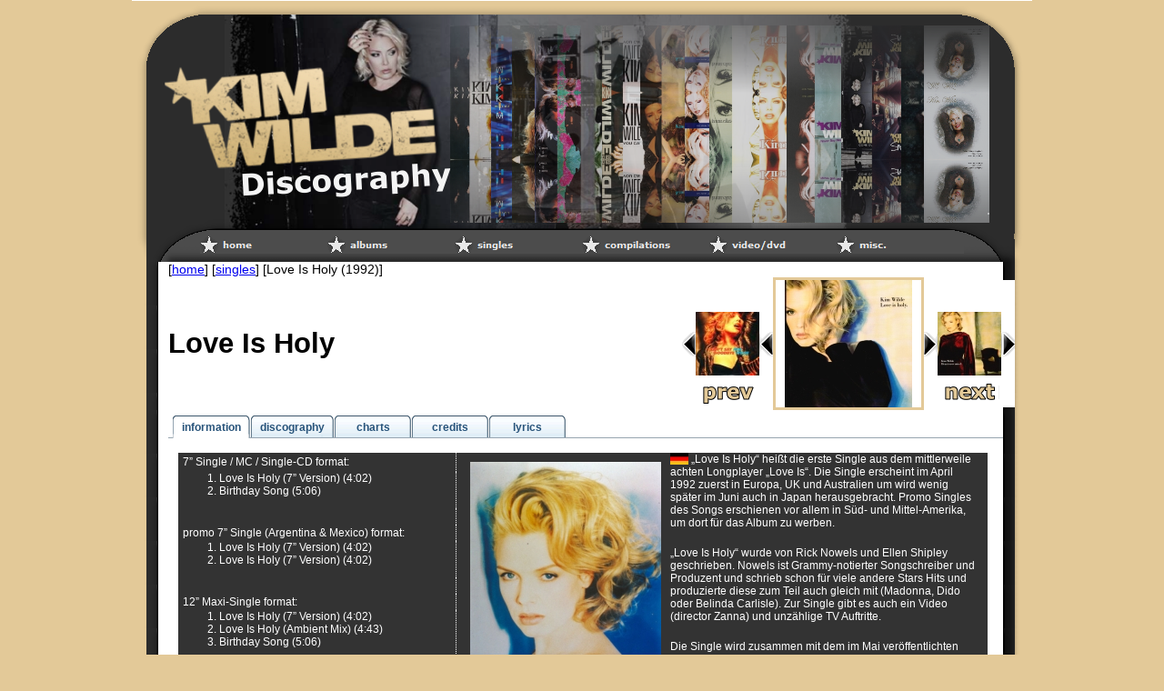

--- FILE ---
content_type: text/html
request_url: http://kim-wilde-discography.net/html/love_is_holy__1992_.html
body_size: 11611
content:

<!DOCTYPE HTML PUBLIC "-//W3C//DTD HTML 4.01 Transitional//EN">
<html>
<head>
<title>Love Is Holy (1992)</title>
<meta http-equiv="Content-Type" content="text/html; charset=ISO-8859-1">
<meta name="Keywords" content="Kim Wilde worldwide discography 
Kim Wilde weltweite Discografie
">
<meta name="Generator" content="NetObjects Fusion 11 for Windows">
<link rel="stylesheet" type="text/css" href="../html/MLR.css">
<link rel="stylesheet" type="text/css" href="../html/MehrfachLayoutBereich1tab_top.css">
<style type="text/css">
html {
overflow-y: scroll;
}
</style>

<script type="text/javascript">
<!--
function F_loadRollover(){} function F_roll(){}
//-->
</script>
<script type="text/javascript" src="../assets/rollover.js">
</script>
<script type="text/javascript" src="../assets/jquery.js">
</script>
<script type="text/javascript" src="../assets/easing.js">
</script>
<script type="text/javascript" src="../assets/tabs.js">
</script>
<script type="text/javascript" src="../assets/togglepane.js">
</script>
<script type="text/javascript" src="../assets/accordion.js">
</script>
<script type="text/javascript" src="../assets/NOF_MLR.js">
</script>
<link rel="stylesheet" type="text/css" href="../html/fusion.css">
<link rel="stylesheet" type="text/css" href="../html/style.css">
<link rel="stylesheet" type="text/css" href="../html/site.css">
<link rel="stylesheet" type="text/css" href="../html/MLR.css">
<link rel="stylesheet" type="text/css" href="../html/MehrfachLayoutBereich1tab_top81.css">
<script type="text/javascript" src="./love_is_holy__1992_.js">
</script>
</head>
<body style="background-color: rgb(227,201,152); background-image: none; margin: 0px;">
 <div align="center">

 <table border="0" cellspacing="0" cellpadding="0">
  <tr valign="top" align="left">
   <td width="990">
    <table id="Tabelle1" border="0" cellspacing="0" cellpadding="0" width="100%" style="height: 288px;">
     <tr style="height: 288px;">
      <td width="990" class="Banner" style="background-color: rgb(227,201,152);">
       <table width="990" border="0" cellspacing="0" cellpadding="0" align="left">
        <tr>
         <td>
          <table id="Tabelle17" border="0" cellspacing="0" cellpadding="0" width="100%" style="height: 288px;">
           <tr style="height: 250px;">
            <td width="990" class="Banner" style="background-color: rgb(227,201,152);">
             <p style="margin-bottom: 0px;">&nbsp;</p>
            </td>
           </tr>
           <tr style="height: 37px;">
            <td>
             <table width="100%" border="0" cellspacing="0" cellpadding="0">
              <tr>
               <td align="center">
                <table id="Navigationsleiste6" border="0" cellspacing="0" cellpadding="0" width="840">
                 <tr valign="top" align="left">
                  <td width="140"><a href="../index.html" class="nof-navButtonAnchor" onmouseover="F_loadRollover('Navigationsschaltflaeche1','',0);F_roll('Navigationsschaltflaeche1',1)" onmouseout="F_roll('Navigationsschaltflaeche1',0)"><img id="Navigationsschaltflaeche1" name="Navigationsschaltflaeche1" height="20" width="140" src="../assets/images/autogen/home_NNaviWhiteStarOhneStrich.gif" onmouseover="F_loadRollover(this,'home_NRNaviWhiteStarOhneStrich.gif',0)" border="0" alt="home" title="home"></a></td>
                  <td width="140"><a href="../html/albums.html" class="nof-navButtonAnchor" onmouseover="F_loadRollover('Navigationsschaltflaeche2','',0);F_roll('Navigationsschaltflaeche2',1)" onmouseout="F_roll('Navigationsschaltflaeche2',0)"><img id="Navigationsschaltflaeche2" name="Navigationsschaltflaeche2" height="20" width="140" src="../assets/images/autogen/albums_NNaviWhiteStarOhneStrich.gif" onmouseover="F_loadRollover(this,'albums_NRNaviWhiteStarOhneStrich.gif',0)" border="0" alt="albums" title="albums"></a></td>
                  <td width="140"><a href="../html/singles.html" class="nof-navButtonAnchor" onmouseover="F_loadRollover('Navigationsschaltflaeche3','',0);F_roll('Navigationsschaltflaeche3',1)" onmouseout="F_roll('Navigationsschaltflaeche3',0)"><img id="Navigationsschaltflaeche3" name="Navigationsschaltflaeche3" height="20" width="140" src="../assets/images/autogen/singles_NNaviWhiteStarOhneStrich.gif" onmouseover="F_loadRollover(this,'singles_NRNaviWhiteStarOhneStrich.gif',0)" border="0" alt="singles" title="singles"></a></td>
                  <td width="140"><a href="../html/compilations.html" class="nof-navButtonAnchor" onmouseover="F_loadRollover('Navigationsschaltflaeche4','',0);F_roll('Navigationsschaltflaeche4',1)" onmouseout="F_roll('Navigationsschaltflaeche4',0)"><img id="Navigationsschaltflaeche4" name="Navigationsschaltflaeche4" height="20" width="140" src="../assets/images/autogen/compilations_NNaviWhiteStarOhneStrich.gif" onmouseover="F_loadRollover(this,'compilations_NRNaviWhiteStarOhneStrich.gif',0)" border="0" alt="compilations" title="compilations"></a></td>
                  <td width="140"><a href="../html/video_dvd.html" class="nof-navButtonAnchor" onmouseover="F_loadRollover('Navigationsschaltflaeche5','',0);F_roll('Navigationsschaltflaeche5',1)" onmouseout="F_roll('Navigationsschaltflaeche5',0)"><img id="Navigationsschaltflaeche5" name="Navigationsschaltflaeche5" height="20" width="140" src="../assets/images/autogen/video_dvd_NNaviWhiteStarOhneStrich.gif" onmouseover="F_loadRollover(this,'video_dvd_NRNaviWhiteStarOhneStrich.gif',0)" border="0" alt="video/dvd" title="video/dvd"></a></td>
                  <td width="140" height="20"><a href="../html/misc_.html" class="nof-navButtonAnchor" onmouseover="F_loadRollover('Navigationsschaltflaeche6','',0);F_roll('Navigationsschaltflaeche6',1)" onmouseout="F_roll('Navigationsschaltflaeche6',0)"><img id="Navigationsschaltflaeche6" name="Navigationsschaltflaeche6" height="20" width="140" src="../assets/images/autogen/misc._NNaviWhiteStarOhneStrich.gif" onmouseover="F_loadRollover(this,'misc._NRNaviWhiteStarOhneStrich.gif',0)" border="0" alt="misc." title="misc."></a></td>
                 </tr>
                </table>
               </td>
              </tr>
             </table>
            </td>
           </tr>
          </table>
         </td>
        </tr>
       </table>
      </td>
     </tr>
    </table>
   </td>
  </tr>
 </table>
 <table border="0" cellspacing="0" cellpadding="0">
  <tr valign="top" align="left">
   <td width="990">
    <table id="Tabelle10" border="0" cellspacing="0" cellpadding="0" width="100%">
     <tr style="height: 30px;">
      <td valign="top" width="990" class="LayoutRechts" style="background-color: rgb(128,128,128);">
       <table width="990" border="0" cellspacing="0" cellpadding="0" align="left">
        <tr>
         <td>
          <table id="Tabelle20" border="0" cellspacing="0" cellpadding="0" width="100%" style="height: 160px;">
           <tr style="height: 17px;">
            <td width="40">
             <p style="margin-bottom: 0px;">&nbsp;</p>
            </td>
            <td width="560">
             <table width="100%" border="0" cellspacing="0" cellpadding="0">
              <tr>
               <td align="left">
                <table width="565" border="0" cellspacing="0" cellpadding="0">
                 <tr>
                  <td width="565" class="TextNavBar" style="text-align: left;">[<a class="nof-navPositioning" href="../index.html">home</a>] [<a class="nof-navPositioning" href="../html/singles.html">singles</a>] [Love&nbsp;Is&nbsp;Holy&nbsp;(1992)]</td>
                 </tr>
                </table>
               </td>
              </tr>
             </table>
            </td>
            <td width="100">
             <p style="margin-bottom: 0px;">&nbsp;</p>
            </td>
            <td width="140">
             <p style="margin-bottom: 0px;">&nbsp;</p>
            </td>
            <td width="100">
             <p style="margin-bottom: 0px;">&nbsp;</p>
            </td>
            <td width="15">
             <p style="margin-bottom: 0px;">&nbsp;</p>
            </td>
            <td>
             <p style="margin-bottom: 0px;">&nbsp;</p>
            </td>
           </tr>
           <tr valign="middle" style="height: 146px;">
            <td>
             <p style="margin-bottom: 0px;">&nbsp;</p>
            </td>
            <td>
             <h1 style="margin-bottom: 0px;">Love Is Holy</h1>
            </td>
            <td class="MiniNaviLinks">
             <table width="100%" border="0" cellspacing="5" cellpadding="0">
              <tr>
               <td align="center"><a href="../html/i_can_t_say_goodbye__1990_.html"><img id="Bild5" height="70" width="70" src="../assets/images/2i_cant_say_goodbye_uk_5a.jpg" border="0" alt="I Can't Say Goodbye" title="I Can't Say Goodbye"></a></td>
              </tr>
             </table>
            </td>
            <td class="MiniNaviMitte">
             <table width="100%" border="0" cellspacing="0" cellpadding="0">
              <tr>
               <td align="center"><img id="Bild4" height="140" width="140" src="../assets/images/1love_is_holy_uk1_7a.jpg" border="0" alt="Love Is Holy" title="Love Is Holy" style="border-left-width: 0px; border-left-color:  rgb(0,0,0); border-top-width: 0px; border-top-color:  rgb(0,0,0); border-right-width: 0px; border-right-color:  rgb(0,0,0); border-bottom-width: 0px; border-bottom-color:  rgb(0,0,0);"></td>
              </tr>
             </table>
            </td>
            <td class="MiniNaviRechts">
             <table width="100%" border="0" cellspacing="0" cellpadding="0">
              <tr>
               <td align="center"><a href="../html/heart_over_mind__1992_.html"><img id="Bild9" height="70" width="70" src="../assets/images/2heart_over_mind_uk_7a.jpg" border="0" alt="Heart Over Mind" title="Heart Over Mind"></a></td>
              </tr>
             </table>
            </td>
            <td>
             <p style="margin-bottom: 0px;">&nbsp;</p>
            </td>
            <td>
             <p style="margin-bottom: 0px;">&nbsp;</p>
            </td>
           </tr>
          </table>
         </td>
        </tr>
       </table>
      </td>
     </tr>
     <tr>
      <td class="LayoutLinks" style="background-color: rgb(227,201,152);">
       <table width="990" border="0" cellspacing="0" cellpadding="0" align="left">
        <tr>
         <td>
          <table id="Tabelle19" border="0" cellspacing="0" cellpadding="0" width="100%" style="height: 25px;">
           <tr style="height: 3792px;">
            <td width="40">
             <p style="margin-bottom: 0px;">&nbsp;</p>
            </td>
            <td width="900">
             <table width="918" border="0" cellspacing="0" cellpadding="0" align="left">
              <tr>
               <td>
                <div id="MehrfachLayoutBereich1LYR">
                 <ul style="display:none">
                  <li><a href="#LayoutBereich1LYR">information</a>
                   <div id="LayoutBereich1LYR">
                    <table border="0" cellspacing="0" cellpadding="0" width="900" style="height: 3724px;">
                     <tr align="left" valign="top">
                      <td>
                       <table border="0" cellspacing="0" cellpadding="0">
                        <tr valign="top" align="left">
                         <td width="3"><img src="../assets/images/autogen/clearpixel.gif" width="3" height="1" border="0" alt=""></td>
                         <td width="890">
                          <table id="Tabelle21" border="0" cellspacing="0" cellpadding="0" width="100%" style="height: 462px;">
                           <tr style="height: 21px;">
                            <td align="left" width="300" class="TabGrauRahmenRechts">
                             <p style="margin-bottom: 0px;">7&#8221; Single / MC / Single-CD format:</p>
                            </td>
                            <td rowspan="21" valign="top" width="570" class="TabGrauOhne">
                             <p><img id="Bild651" height="314" width="210" src="../assets/images/0LoveIsHoly4.jpg" vspace="10" hspace="10" align="left" border="0" alt="0LoveIsHoly4" title="0LoveIsHoly4"><img id="Bild649" height="13" width="20" src="../assets/images/2Flagge_DE.jpg" vspace="0" hspace="0" align="top" border="0" alt="2Flagge_DE" title="2Flagge_DE">&nbsp;„Love Is Holy&#8220; heißt die erste Single aus dem mittlerweile achten Longplayer „Love Is&#8220;. Die Single erscheint im April 1992 zuerst in Europa, UK und Australien um wird wenig später im Juni auch in Japan herausgebracht. Promo Singles des Songs erschienen vor allem in Süd- und Mittel-Amerika, um dort für das Album zu werben.</p>
                             <p>„Love Is Holy&#8220; wurde von Rick Nowels und Ellen Shipley geschrieben. Nowels ist Grammy-notierter Songschreiber und Produzent und schrieb schon für viele andere Stars Hits und produzierte diese zum Teil auch gleich mit (Madonna, Dido oder Belinda Carlisle). Zur Single gibt es auch ein Video (director Zanna) und unzählige TV Auftritte.</p>
                             <p>Die Single wird zusammen mit dem im Mai veröffentlichten Album „Love Is&#8220; offensiv in Presse und Funk beworben. Mit der starken Promotion im Rücken erreichte „Love Is Holy&#8220;&nbsp; in vielen Ländern einen guten Platz in den Charts. Am erfolgreichsten konnte sich die Single in der Schweiz, UK und den Niederlanden behaupten. Hier gab es jeweils eine Höchstplatzierung in der Top 20. In Deutschland war die Single vor allem bei den Airplays sehr erfolgreich, in den Gesamtverkaufscharts lag man mit Platz 42 aber leider doch nur im Mittelfeld. Immerhin konnte sich die Single über13 Wochen lang in den deutschen Charts behaupten</p>
                             <p><img id="Bild652" height="196" width="280" src="../assets/images/0LoveIsHoly1.jpg" vspace="10" hspace="10" align="right" border="0" alt="0LoveIsHoly1" title="0LoveIsHoly1">Als B-Seite entschiedman sich für &#8220;Birthday Song&#8221;, einen Song, der nicht auf dem Album enthalten is und quasi ein Geburtstagsständchen zum dritten Geburtstag von Ricki&#8217;s Tochter und Kim&#8217;s Nichte Scarlett bedeutet. Geburtstagsgrüße finden sich auf den englischen Vinylplatten im Innenring eingraviert. Für den Sammler gibt es eine gewisse Zahl verschiedener regulärer Veröffentlichungen und auch Promos. Die hohe Ausbeute an schönen Bildern aus den Fotosessions erlaubte es sogar, dass - zumindest bei den englischen Veröffentlichungen - fast jedes Format ein anderes Coverbild bekam. Zu den etwas selteneren Stücken zählen mittlerweile die Promo-CDs aus Japan, die in einem komplett anderen Bildcover erschienen sind. „Love Is Holy&#8220; erscheint auf allen Formaten. Vinylplatten im 7&#8220; oder 12&#8220; Format gibt es vor allem noch in Europa. In Asien und Australien dominierte schon die CD, so dass es „Love Is Holy&#8220; dort ausschließlich als Compact Disc gab. Auch auf dem Format MC erscheint die Single als 2-track Cassette Single in UK und den Niederlanden.</p>
                             <p><img id="Bild653" height="201" width="140" src="../assets/images/0LoveIsHoly5.jpg" vspace="10" hspace="10" align="left" border="0" alt="0LoveIsHoly5" title="0LoveIsHoly5">Von „Love Is Holy&#8220; gibt es nur drei Versionen. Eine Album Version sowie eine 7&#8220; Single Version und den Ambient Mix. Von der B-Seite &#8220;Birthday Song&#8221; gibt es nur eine Version. Besonders kreativ war man bei der Titelzusammenstellung in England nicht gerade. Als verkaufsfördernder Bonustrack entschied man sich erneut für den „Shep Pettibone Mix&#8220; von „You Came&#8220;, den es schon 1988 einmal auf der Maxi-CD von „Never Trust A Stranger&#8220; gab.</p>
                             <p><img id="Bild650" height="12" width="20" src="../assets/images/2Flagge_GB.jpg" vspace="0" hspace="0" align="top" border="0" alt="2Flagge_GB" title="2Flagge_GB">&nbsp;&#8220;Love Is Holy&#8221; was the first single from the eight album &#8220;Love Is&#8221;. The single was released in April 1992 in Europe, UK and Australia. Later in June it was also released in Japan. Promotional singles from South and Middle-America were released to promote the album there.</p>
                             <p><img id="Bild654" height="323" width="140" src="../assets/images/0LoveIsHoly3.jpg" vspace="10" hspace="10" align="right" border="0" alt="0LoveIsHoly3" title="0LoveIsHoly3">&#8220;Love Is Holy&#8221; was written by Rick Nowels and Ellen Shipley. Nowels was nominated for Grammy, wrote a lot of hits for many stars and sometime he produced it too (Madonna, Dido, Belinda Carlisle). A video was filmed directed by Zanna and many tv appearances were done to promote the single.</p>
                             <p>The single was promoted in a big campaign in press and radio. With this strong support from the record company &#8220;Love Is Holy&#8221; entered the charts in many countries. The single was most successful in Switzerland, UK and Netherlands, where it became a Top-20 hit there. In Germany the single was quite successful in Airplays but did only managed to get number 42 here.</p>
                             <p><img id="Bild655" height="247" width="140" src="../assets/images/0LoveIsHoly2.jpg" vspace="10" hspace="10" align="left" border="0" alt="0LoveIsHoly2" title="0LoveIsHoly2">The song on the b-side was a non-album-track called &#8220;Birthday Song&#8221;. The song was meant to congratulate to Scarlett, Kim&#8217;s niece and Ricki&#8217;s daughter. Crongratulations were engraved in vinyl records from UK. For collectors many different regular and promotional items were made. Due to the high amount of beautiful pictures of the photo shootings nearly every format in UK has its own cover picture. The most rare items probably are promo CDs from Japan, which have different and unique picture sleeves. &#8220;Love Is Holy&#8221; was released on different formats: 7&#8221; and 12&#8221; vinyl was quite popular in Europe. In Australia and Japan the Compact Disc still was already very popular, so the single was released only on cd format there. On MC format it was released in UK and Netherlands on 2-track cassette single. </p>
                             <p style="margin-bottom: 0px;">There are three different version of &#8220;Love Is Holy&#8221;. The album version, a 7&#8221; single version and the Ambient Mix. The B-side track is only available in one version. In UK the CD-single contains the &#8220;Shep Pettibone Mix&#8221; of &#8220;You Came&#8221; as a bonus track. It was released on CD before (1988 CD-single &#8220;Never Trust A Stranger&#8221;.</p>
                            </td>
                            <td class="TabGrauOhne">
                             <p style="margin-bottom: 0px;">&nbsp;</p>
                            </td>
                           </tr>
                           <tr style="height: 18px;">
                            <td valign="top" class="TabGrauRahmenRechts">
                             <ol>
                              <li>Love Is Holy (7&#8221; Version) (4:02)</li>
                              <li style="margin-bottom: 0px;">Birthday Song (5:06)</li>
                             </ol>
                            </td>
                            <td class="TabGrauOhne">
                             <p style="margin-bottom: 0px;">&nbsp;</p>
                            </td>
                           </tr>
                           <tr style="height: 18px;">
                            <td class="TabGrauRahmenRechts">
                             <p style="margin-bottom: 0px;">&nbsp;</p>
                            </td>
                            <td class="TabGrauOhne">
                             <p style="margin-bottom: 0px;">&nbsp;</p>
                            </td>
                           </tr>
                           <tr style="height: 18px;">
                            <td class="TabGrauRahmenRechts">
                             <p style="margin-bottom: 0px;">promo 7&#8221; Single (Argentina &amp; Mexico) format:</p>
                            </td>
                            <td class="TabGrauOhne">
                             <p style="margin-bottom: 0px;">&nbsp;</p>
                            </td>
                           </tr>
                           <tr style="height: 18px;">
                            <td class="TabGrauRahmenRechts">
                             <ol>
                              <li>Love Is Holy (7&#8221; Version) (4:02)</li>
                              <li style="margin-bottom: 0px;">Love Is Holy (7&#8221; Version) (4:02)</li>
                             </ol>
                            </td>
                            <td class="TabGrauOhne">
                             <p style="margin-bottom: 0px;">&nbsp;</p>
                            </td>
                           </tr>
                           <tr style="height: 18px;">
                            <td class="TabGrauRahmenRechts">
                             <p style="margin-bottom: 0px;">&nbsp;</p>
                            </td>
                            <td class="TabGrauOhne">
                             <p style="margin-bottom: 0px;">&nbsp;</p>
                            </td>
                           </tr>
                           <tr style="height: 18px;">
                            <td class="TabGrauRahmenRechts">
                             <p style="text-align: left; margin-bottom: 0px;">12&#8221; Maxi-Single format:</p>
                            </td>
                            <td class="TabGrauOhne">
                             <p style="margin-bottom: 0px;">&nbsp;</p>
                            </td>
                           </tr>
                           <tr style="height: 18px;">
                            <td valign="top" class="TabGrauRahmenRechts">
                             <ol>
                              <li>Love Is Holy (7&#8221; Version) (4:02)</li>
                              <li>Love Is Holy (Ambient Mix) (4:43)</li>
                              <li style="margin-bottom: 0px;">Birthday Song (5:06)</li>
                             </ol>
                            </td>
                            <td class="TabGrauOhne">
                             <p style="margin-bottom: 0px;">&nbsp;</p>
                            </td>
                           </tr>
                           <tr style="height: 18px;">
                            <td class="TabGrauRahmenRechts">
                             <p style="margin-bottom: 0px;">&nbsp;</p>
                            </td>
                            <td class="TabGrauOhne">
                             <p style="margin-bottom: 0px;">&nbsp;</p>
                            </td>
                           </tr>
                           <tr style="height: 18px;">
                            <td class="TabGrauRahmenRechts">
                             <p style="margin-bottom: 0px;">Maxi-CD format:</p>
                            </td>
                            <td class="TabGrauOhne">
                             <p style="margin-bottom: 0px;">&nbsp;</p>
                            </td>
                           </tr>
                           <tr style="height: 18px;">
                            <td class="TabGrauRahmenRechts">
                             <ol>
                              <li>Love Is Holy (7&#8221; Version) (4:02)</li>
                              <li>Birthday Song (5:06)</li>
                              <li style="margin-bottom: 0px;">Love Is Holy (Ambient Mix) (4:43)</li>
                             </ol>
                            </td>
                            <td class="TabGrauOhne">
                             <p style="margin-bottom: 0px;">&nbsp;</p>
                            </td>
                           </tr>
                           <tr style="height: 18px;">
                            <td class="TabGrauRahmenRechts">
                             <p style="margin-bottom: 0px;">&nbsp;</p>
                            </td>
                            <td class="TabGrauOhne">
                             <p style="margin-bottom: 0px;">&nbsp;</p>
                            </td>
                           </tr>
                           <tr style="height: 18px;">
                            <td class="TabGrauRahmenRechts">
                             <p style="margin-bottom: 0px;">Maxi-CD format (UK):</p>
                            </td>
                            <td class="TabGrauOhne">
                             <p style="margin-bottom: 0px;">&nbsp;</p>
                            </td>
                           </tr>
                           <tr style="height: 18px;">
                            <td class="TabGrauRahmenRechts">
                             <ol>
                              <li>Love Is Holy (7&#8221; Version) (4:02)</li>
                              <li>Birthday Song (5:06)</li>
                              <li>Love Is Holy (Ambient Mix) (4:43)</li>
                              <li style="margin-bottom: 0px;">You Came (Shep Pettibone Mix) (7:32)</li>
                             </ol>
                            </td>
                            <td class="TabGrauOhne">
                             <p style="margin-bottom: 0px;">&nbsp;</p>
                            </td>
                           </tr>
                           <tr style="height: 18px;">
                            <td class="TabGrauRahmenRechts">
                             <p style="margin-bottom: 0px;">&nbsp;</p>
                            </td>
                            <td class="TabGrauOhne">
                             <p style="margin-bottom: 0px;">&nbsp;</p>
                            </td>
                           </tr>
                           <tr style="height: 18px;">
                            <td class="TabGrauRahmenRechts">
                             <p style="margin-bottom: 0px;">promo Single-CD (Japan) format:</p>
                            </td>
                            <td class="TabGrauOhne">
                             <p style="margin-bottom: 0px;">&nbsp;</p>
                            </td>
                           </tr>
                           <tr style="height: 18px;">
                            <td class="TabGrauRahmenRechts">
                             <ol>
                              <li>Love Is Holy (7&#8221; Version) (4:02)</li>
                              <li style="margin-bottom: 0px;">Love Is Holy (LP Version)) (4:02)</li>
                             </ol>
                            </td>
                            <td class="TabGrauOhne">
                             <p style="margin-bottom: 0px;">&nbsp;</p>
                            </td>
                           </tr>
                           <tr style="height: 20px;">
                            <td class="TabGrauRahmenRechts">
                             <p style="margin-bottom: 0px;">&nbsp;</p>
                            </td>
                            <td class="TabGrauOhne">
                             <p style="margin-bottom: 0px;">&nbsp;</p>
                            </td>
                           </tr>
                           <tr style="height: 20px;">
                            <td class="TabGrauRahmenRechts">
                             <p style="margin-bottom: 0px;">promo CD (Japan) format:</p>
                            </td>
                            <td class="TabGrauOhne">
                             <p style="margin-bottom: 0px;">&nbsp;</p>
                            </td>
                           </tr>
                           <tr style="height: 20px;">
                            <td class="TabGrauRahmenRechts">
                             <ol>
                              <li>Kim Wilde - Love Is Holy (7&#8221; Version) (4:02)</li>
                              <li>Kim Wilde - Million Miles Away (4:14)</li>
                              <li>Glenn Frey - I&#8217;ve Got Mine</li>
                              <li style="margin-bottom: 0px;">Glenn Frey - Strange Weather</li>
                             </ol>
                            </td>
                            <td class="TabGrauOhne">
                             <p style="margin-bottom: 0px;">&nbsp;</p>
                            </td>
                           </tr>
                           <tr>
                            <td valign="top" class="TabGrauRahmenRechts">
                             <table width="100%" border="0" cellspacing="5" cellpadding="0">
                              <tr>
                               <td align="center"><img id="Bild644" height="140" width="140" src="../assets/images/1love_is_holy_uk1_7a.jpg" border="0" alt="Love Is Holy" title="Love Is Holy" style="border-left-width: 0px; border-left-color:  rgb(0,0,0); border-top-width: 0px; border-top-color:  rgb(0,0,0); border-right-width: 0px; border-right-color:  rgb(0,0,0); border-bottom-width: 0px; border-bottom-color:  rgb(0,0,0);"></td>
                              </tr>
                             </table>
                             <table width="100%" border="0" cellspacing="5" cellpadding="0">
                              <tr>
                               <td align="center"><img id="Bild645" height="140" width="140" src="../assets/images/1love_is_holy_uk_12a.jpg" border="0" alt="Love Is Holy" title="Love Is Holy" style="border-left-width: 0px; border-left-color:  rgb(0,0,0); border-top-width: 0px; border-top-color:  rgb(0,0,0); border-right-width: 0px; border-right-color:  rgb(0,0,0); border-bottom-width: 0px; border-bottom-color:  rgb(0,0,0);"></td>
                              </tr>
                             </table>
                             <table width="100%" border="0" cellspacing="5" cellpadding="0">
                              <tr>
                               <td align="center"><img id="Bild646" height="124" width="140" src="../assets/images/1love_is_holy_uk_5a.jpg" border="0" alt="Love Is Holy" title="Love Is Holy" style="border-left-width: 0px; border-left-color:  rgb(0,0,0); border-top-width: 0px; border-top-color:  rgb(0,0,0); border-right-width: 0px; border-right-color:  rgb(0,0,0); border-bottom-width: 0px; border-bottom-color:  rgb(0,0,0);"></td>
                              </tr>
                             </table>
                             <table width="100%" border="0" cellspacing="5" cellpadding="0">
                              <tr>
                               <td align="center"><img id="Bild647" height="123" width="140" src="../assets/images/1love_is_holy_jap_promo_5a.jpg" border="0" alt="Love Is Holy" title="Love Is Holy" style="border-left-width: 0px; border-left-color:  rgb(0,0,0); border-top-width: 0px; border-top-color:  rgb(0,0,0); border-right-width: 0px; border-right-color:  rgb(0,0,0); border-bottom-width: 0px; border-bottom-color:  rgb(0,0,0);"></td>
                              </tr>
                             </table>
                             <table width="100%" border="0" cellspacing="5" cellpadding="0">
                              <tr>
                               <td align="center"><img id="Bild648" height="140" width="72" src="../assets/images/1love_is_holy_jap_3a.jpg" border="0" alt="Love Is Holy" title="Love Is Holy" style="border-left-width: 0px; border-left-color:  rgb(0,0,0); border-top-width: 0px; border-top-color:  rgb(0,0,0); border-right-width: 0px; border-right-color:  rgb(0,0,0); border-bottom-width: 0px; border-bottom-color:  rgb(0,0,0);"></td>
                              </tr>
                             </table>
                             <table width="100%" border="0" cellspacing="5" cellpadding="0">
                              <tr>
                               <td align="center"><img id="Bild657" height="140" width="73" src="../assets/images/1love_is_holy_jap_promo2_3a.jpg" border="0" alt="Love Is Holy" title="Love Is Holy" style="border-left-width: 0px; border-left-color:  rgb(0,0,0); border-top-width: 0px; border-top-color:  rgb(0,0,0); border-right-width: 0px; border-right-color:  rgb(0,0,0); border-bottom-width: 0px; border-bottom-color:  rgb(0,0,0);"></td>
                              </tr>
                             </table>
                             <table width="100%" border="0" cellspacing="5" cellpadding="0">
                              <tr>
                               <td align="center"><img id="Bild658" height="140" width="87" src="../assets/images/1love_is_holy_uk_4a.jpg" border="0" alt="Love Is Holy" title="Love Is Holy" style="border-left-width: 0px; border-left-color:  rgb(0,0,0); border-top-width: 0px; border-top-color:  rgb(0,0,0); border-right-width: 0px; border-right-color:  rgb(0,0,0); border-bottom-width: 0px; border-bottom-color:  rgb(0,0,0);"></td>
                              </tr>
                             </table>
                            </td>
                            <td class="TabGrauOhne">
                             <p style="margin-bottom: 0px;">&nbsp;</p>
                            </td>
                           </tr>
                          </table>
                         </td>
                        </tr>
                       </table>
                      </td>
                     </tr>
                    </table>
                   </div>
                  </li>
                  <li><a href="#LayoutBereich2LYR">discography</a>
                   <div id="LayoutBereich2LYR" style="display:none">
                    <table border="0" cellspacing="0" cellpadding="0" width="900" style="height: 3724px;">
                     <tr align="left" valign="top">
                      <td>
                       <table border="0" cellspacing="0" cellpadding="0">
                        <tr valign="top" align="left">
                         <td width="890">
                          <table id="Tabelle23" border="0" cellspacing="0" cellpadding="0" width="100%" style="height: 50px;">
                           <tr>
                            <td width="890" class="TabGoldOhne">
                             <p style="margin-bottom: 0px;">7&#8221; Single format:</p>
                            </td>
                           </tr>
                           <tr>
                            <td class="TabGrauRahmenUnten">
                             <table width="890" border="0" cellspacing="0" cellpadding="0" align="left">
                              <tr>
                               <td>
                                <table id="Tabelle70" border="0" cellspacing="0" cellpadding="0" width="100%" style="height: 140px;">
                                 <tr style="height: 20px;">
                                  <td width="120" class="TabGrauOhne">
                                   <p style="margin-bottom: 0px;">country</p>
                                  </td>
                                  <td width="200" class="TabGrauOhne">
                                   <p style="margin-bottom: 0px;"><img id="Bild543" height="10" width="20" src="../assets/images/2Flagge_ARG.gif" vspace="0" hspace="0" align="top" border="0" alt="2Flagge_ARG" title="2Flagge_ARG">&nbsp;Argentina</p>
                                  </td>
                                  <td rowspan="8" width="140" class="TabGrauAbst">
                                   <table width="100%" border="0" cellspacing="0" cellpadding="0">
                                    <tr>
                                     <td align="center"><img id="Bild548" height="140" width="140" src="../assets/images/1Platzhalter_transp.gif" border="0"></td>
                                    </tr>
                                   </table>
                                  </td>
                                  <td rowspan="8" width="140" class="TabGrauAbst">
                                   <table width="100%" border="0" cellspacing="0" cellpadding="0">
                                    <tr>
                                     <td align="center"><img id="Bild550" height="140" width="140" src="../assets/images/1Platzhalter_transp.gif" border="0"></td>
                                    </tr>
                                   </table>
                                  </td>
                                  <td rowspan="8" width="140" class="TabGrauAbst">
                                   <p style="margin-bottom: 0px;"><img id="Bild546" height="140" width="140" src="../assets/images/1love_is_holy_arg_promo_7a.jpg" vspace="0" hspace="0" align="top" border="0" alt="Love Is Holy" title="Love Is Holy"></p>
                                  </td>
                                  <td rowspan="8" width="140" class="TabGrauAbst">
                                   <p style="margin-bottom: 0px;"><img id="Bild549" height="140" width="140" src="../assets/images/1love_is_holy_arg_promo_7b.jpg" vspace="0" hspace="0" align="top" border="0" alt="Love Is Holy" title="Love Is Holy"></p>
                                  </td>
                                  <td class="TabGrauOhne">
                                   <p style="margin-bottom: 0px;">&nbsp;</p>
                                  </td>
                                 </tr>
                                 <tr>
                                  <td class="TabGrauOhne">
                                   <p style="margin-bottom: 0px;">label</p>
                                  </td>
                                  <td class="TabGrauOhne">
                                   <p style="margin-bottom: 0px;">MCA</p>
                                  </td>
                                  <td class="TabGrauOhne">
                                   <p style="margin-bottom: 0px;">&nbsp;</p>
                                  </td>
                                 </tr>
                                 <tr style="height: 20px;">
                                  <td class="TabGrauOhne">
                                   <p style="margin-bottom: 0px;">catalogue #</p>
                                  </td>
                                  <td class="TabGrauOhne">
                                   <p style="margin-bottom: 0px;">S-0787</p>
                                  </td>
                                  <td class="TabGrauOhne">
                                   <p style="margin-bottom: 0px;">&nbsp;</p>
                                  </td>
                                 </tr>
                                 <tr style="height: 20px;">
                                  <td class="TabGrauOhne">
                                   <p style="margin-bottom: 0px;">release date</p>
                                  </td>
                                  <td class="TabGrauOhne">
                                   <p style="margin-bottom: 0px;">1992</p>
                                  </td>
                                  <td class="TabGrauOhne">
                                   <p style="margin-bottom: 0px;">&nbsp;</p>
                                  </td>
                                 </tr>
                                 <tr style="height: 20px;">
                                  <td class="TabGrauOhne">
                                   <p style="margin-bottom: 0px;">EAN/UPC #</p>
                                  </td>
                                  <td class="TabGrauOhne">
                                   <p style="margin-bottom: 0px;">--</p>
                                  </td>
                                  <td class="TabGrauOhne">
                                   <p style="margin-bottom: 0px;">&nbsp;</p>
                                  </td>
                                 </tr>
                                 <tr style="height: 20px;">
                                  <td class="TabGrauOhne">
                                   <p style="margin-bottom: 0px;">manufactured by</p>
                                  </td>
                                  <td class="TabGrauOhne">
                                   <p style="margin-bottom: 0px;">&nbsp;</p>
                                  </td>
                                  <td class="TabGrauOhne">
                                   <p style="margin-bottom: 0px;">&nbsp;</p>
                                  </td>
                                 </tr>
                                 <tr style="height: 20px;">
                                  <td class="TabGrauOhne">
                                   <p style="margin-bottom: 0px;">matrix #</p>
                                  </td>
                                  <td class="TabGrauOhne">
                                   <p style="margin-bottom: 0px;">0787 YA / 0787 YB</p>
                                  </td>
                                  <td class="TabGrauOhne">
                                   <p style="margin-bottom: 0px;">&nbsp;</p>
                                  </td>
                                 </tr>
                                 <tr>
                                  <td class="TabGrauOhne">
                                   <p style="margin-bottom: 0px;">info</p>
                                  </td>
                                  <td class="TabGrauOhne">
                                   <p style="margin-bottom: 0px;">promo</p>
                                  </td>
                                  <td class="TabGrauOhne">
                                   <p style="margin-bottom: 0px;">&nbsp;</p>
                                  </td>
                                 </tr>
                                </table>
                               </td>
                              </tr>
                             </table>
                            </td>
                           </tr>
                           <tr>
                            <td class="TabGrauRahmenUnten">
                             <table width="890" border="0" cellspacing="0" cellpadding="0" align="left">
                              <tr>
                               <td>
                                <table id="Tabelle71" border="0" cellspacing="0" cellpadding="0" width="100%" style="height: 140px;">
                                 <tr style="height: 20px;">
                                  <td width="120" class="TabGrauOhne">
                                   <p style="margin-bottom: 0px;">country</p>
                                  </td>
                                  <td width="200" class="TabGrauOhne">
                                   <p style="margin-bottom: 0px;"><img id="Bild551" height="13" width="20" src="../assets/images/2Flagge_FR.jpg" vspace="0" hspace="0" align="top" border="0" alt="2Flagge_FR" title="2Flagge_FR">&nbsp;France</p>
                                  </td>
                                  <td rowspan="8" width="140" class="TabGrauAbst">
                                   <p style="margin-bottom: 0px;"><img id="Bild556" height="140" width="140" src="../assets/images/1love_is_holy_fra_7a.jpg" vspace="0" hspace="0" align="top" border="0" alt="Love Is Holy" title="Love Is Holy"></p>
                                  </td>
                                  <td rowspan="8" width="140" class="TabGrauAbst">
                                   <p style="margin-bottom: 0px;"><img id="Bild557" height="140" width="140" src="../assets/images/1love_is_holy_fra_7b.jpg" vspace="0" hspace="0" align="top" border="0" alt="Love Is Holy" title="Love Is Holy"></p>
                                  </td>
                                  <td rowspan="8" width="140" class="TabGrauAbst">
                                   <p style="margin-bottom: 0px;"><img id="Bild554" height="140" width="140" src="../assets/images/1love_is_holy_fra_7c.jpg" vspace="0" hspace="0" align="top" border="0" alt="Love Is Holy" title="Love Is Holy"></p>
                                  </td>
                                  <td rowspan="8" width="140" class="TabGrauAbst">
                                   <p style="margin-bottom: 0px;"><img id="Bild555" height="140" width="140" src="../assets/images/1love_is_holy_fra_7d.jpg" vspace="0" hspace="0" align="top" border="0" alt="Love Is Holy" title="Love Is Holy"></p>
                                  </td>
                                  <td class="TabGrauOhne">
                                   <p style="margin-bottom: 0px;">&nbsp;</p>
                                  </td>
                                 </tr>
                                 <tr>
                                  <td class="TabGrauOhne">
                                   <p style="margin-bottom: 0px;">label</p>
                                  </td>
                                  <td class="TabGrauOhne">
                                   <p style="margin-bottom: 0px;">MCA</p>
                                  </td>
                                  <td class="TabGrauOhne">
                                   <p style="margin-bottom: 0px;">&nbsp;</p>
                                  </td>
                                 </tr>
                                 <tr style="height: 20px;">
                                  <td class="TabGrauOhne">
                                   <p style="margin-bottom: 0px;">catalogue #</p>
                                  </td>
                                  <td class="TabGrauOhne">
                                   <p style="margin-bottom: 0px;">MCS 18635</p>
                                  </td>
                                  <td class="TabGrauOhne">
                                   <p style="margin-bottom: 0px;">&nbsp;</p>
                                  </td>
                                 </tr>
                                 <tr style="height: 20px;">
                                  <td class="TabGrauOhne">
                                   <p style="margin-bottom: 0px;">release date</p>
                                  </td>
                                  <td class="TabGrauOhne">
                                   <p style="margin-bottom: 0px;">18-April-1992</p>
                                  </td>
                                  <td class="TabGrauOhne">
                                   <p style="margin-bottom: 0px;">&nbsp;</p>
                                  </td>
                                 </tr>
                                 <tr style="height: 20px;">
                                  <td class="TabGrauOhne">
                                   <p style="margin-bottom: 0px;">EAN/UPC #</p>
                                  </td>
                                  <td class="TabGrauOhne">
                                   <p style="margin-bottom: 0px;">0008811863579</p>
                                  </td>
                                  <td class="TabGrauOhne">
                                   <p style="margin-bottom: 0px;">&nbsp;</p>
                                  </td>
                                 </tr>
                                 <tr style="height: 20px;">
                                  <td class="TabGrauOhne">
                                   <p style="margin-bottom: 0px;">manufactured by</p>
                                  </td>
                                  <td class="TabGrauOhne">
                                   <p style="margin-bottom: 0px;">&nbsp;</p>
                                  </td>
                                  <td class="TabGrauOhne">
                                   <p style="margin-bottom: 0px;">&nbsp;</p>
                                  </td>
                                 </tr>
                                 <tr style="height: 20px;">
                                  <td class="TabGrauOhne">
                                   <p style="margin-bottom: 0px;">matrix #</p>
                                  </td>
                                  <td class="TabGrauOhne">
                                   <p style="margin-bottom: 0px;">MCS 18635 A / MCS 18635 B</p>
                                  </td>
                                  <td class="TabGrauOhne">
                                   <p style="margin-bottom: 0px;">&nbsp;</p>
                                  </td>
                                 </tr>
                                 <tr>
                                  <td class="TabGrauOhne">
                                   <p style="margin-bottom: 0px;">info</p>
                                  </td>
                                  <td class="TabGrauOhne">
                                   <p style="margin-bottom: 0px;">&nbsp;</p>
                                  </td>
                                  <td class="TabGrauOhne">
                                   <p style="margin-bottom: 0px;">&nbsp;</p>
                                  </td>
                                 </tr>
                                </table>
                               </td>
                              </tr>
                             </table>
                            </td>
                           </tr>
                           <tr>
                            <td class="TabGrauRahmenUnten">
                             <table width="890" border="0" cellspacing="0" cellpadding="0" align="left">
                              <tr>
                               <td>
                                <table id="Tabelle72" border="0" cellspacing="0" cellpadding="0" width="100%" style="height: 140px;">
                                 <tr style="height: 20px;">
                                  <td width="120" class="TabGrauOhne">
                                   <p style="margin-bottom: 0px;">country</p>
                                  </td>
                                  <td width="200" class="TabGrauOhne">
                                   <p style="margin-bottom: 0px;"><img id="Bild558" height="13" width="20" src="../assets/images/2Flagge_DE.jpg" vspace="0" hspace="0" align="top" border="0" alt="2Flagge_DE" title="2Flagge_DE">&nbsp;Germany</p>
                                  </td>
                                  <td rowspan="8" width="140" class="TabGrauAbst">
                                   <p style="margin-bottom: 0px;"><img id="Bild559" height="140" width="140" src="../assets/images/1love_is_holy_ger_7a.jpg" vspace="0" hspace="0" align="top" border="0" alt="Love Is Holy" title="Love Is Holy"></p>
                                  </td>
                                  <td rowspan="8" width="140" class="TabGrauAbst">
                                   <p style="margin-bottom: 0px;"><img id="Bild560" height="140" width="140" src="../assets/images/1love_is_holy_ger_7b.jpg" vspace="0" hspace="0" align="top" border="0" alt="Love Is Holy" title="Love Is Holy"></p>
                                  </td>
                                  <td rowspan="8" width="140" class="TabGrauAbst">
                                   <p style="margin-bottom: 0px;"><img id="Bild561" height="140" width="140" src="../assets/images/1love_is_holy_ger_7c.jpg" vspace="0" hspace="0" align="top" border="0" alt="Love Is Holy" title="Love Is Holy"></p>
                                  </td>
                                  <td rowspan="8" width="140" class="TabGrauAbst">
                                   <p style="margin-bottom: 0px;"><img id="Bild562" height="140" width="140" src="../assets/images/1love_is_holy_ger_7d.jpg" vspace="0" hspace="0" align="top" border="0" alt="Love Is Holy" title="Love Is Holy"></p>
                                  </td>
                                  <td class="TabGrauOhne">
                                   <p style="margin-bottom: 0px;">&nbsp;</p>
                                  </td>
                                 </tr>
                                 <tr>
                                  <td class="TabGrauOhne">
                                   <p style="margin-bottom: 0px;">label</p>
                                  </td>
                                  <td class="TabGrauOhne">
                                   <p style="margin-bottom: 0px;">MCA</p>
                                  </td>
                                  <td class="TabGrauOhne">
                                   <p style="margin-bottom: 0px;">&nbsp;</p>
                                  </td>
                                 </tr>
                                 <tr style="height: 20px;">
                                  <td class="TabGrauOhne">
                                   <p style="margin-bottom: 0px;">catalogue #</p>
                                  </td>
                                  <td class="TabGrauOhne">
                                   <p style="margin-bottom: 0px;">MCS 18635</p>
                                  </td>
                                  <td class="TabGrauOhne">
                                   <p style="margin-bottom: 0px;">&nbsp;</p>
                                  </td>
                                 </tr>
                                 <tr style="height: 20px;">
                                  <td class="TabGrauOhne">
                                   <p style="margin-bottom: 0px;">release date</p>
                                  </td>
                                  <td class="TabGrauOhne">
                                   <p style="margin-bottom: 0px;">18-April-1992</p>
                                  </td>
                                  <td class="TabGrauOhne">
                                   <p style="margin-bottom: 0px;">&nbsp;</p>
                                  </td>
                                 </tr>
                                 <tr style="height: 20px;">
                                  <td class="TabGrauOhne">
                                   <p style="margin-bottom: 0px;">EAN/UPC #</p>
                                  </td>
                                  <td class="TabGrauOhne">
                                   <p style="margin-bottom: 0px;">008811863579</p>
                                  </td>
                                  <td class="TabGrauOhne">
                                   <p style="margin-bottom: 0px;">&nbsp;</p>
                                  </td>
                                 </tr>
                                 <tr style="height: 20px;">
                                  <td class="TabGrauOhne">
                                   <p style="margin-bottom: 0px;">manufactured by</p>
                                  </td>
                                  <td class="TabGrauOhne">
                                   <p style="margin-bottom: 0px;">264 G-0530 A-2/ 205 G-0530 B-1</p>
                                  </td>
                                  <td class="TabGrauOhne">
                                   <p style="margin-bottom: 0px;">&nbsp;</p>
                                  </td>
                                 </tr>
                                 <tr style="height: 20px;">
                                  <td class="TabGrauOhne">
                                   <p style="margin-bottom: 0px;">matrix #</p>
                                  </td>
                                  <td class="TabGrauOhne">
                                   <p style="margin-bottom: 0px;">MCS 18635 A / MCS 18635 B</p>
                                  </td>
                                  <td class="TabGrauOhne">
                                   <p style="margin-bottom: 0px;">&nbsp;</p>
                                  </td>
                                 </tr>
                                 <tr>
                                  <td class="TabGrauOhne">
                                   <p style="margin-bottom: 0px;">info</p>
                                  </td>
                                  <td class="TabGrauOhne">
                                   <p style="margin-bottom: 0px;">&nbsp;</p>
                                  </td>
                                  <td class="TabGrauOhne">
                                   <p style="margin-bottom: 0px;">&nbsp;</p>
                                  </td>
                                 </tr>
                                </table>
                               </td>
                              </tr>
                             </table>
                            </td>
                           </tr>
                           <tr>
                            <td class="TabGrauRahmenUnten">
                             <table width="890" border="0" cellspacing="0" cellpadding="0" align="left">
                              <tr>
                               <td>
                                <table id="Tabelle73" border="0" cellspacing="0" cellpadding="0" width="100%" style="height: 140px;">
                                 <tr style="height: 20px;">
                                  <td width="120" class="TabGrauOhne">
                                   <p style="margin-bottom: 0px;">country</p>
                                  </td>
                                  <td width="200" class="TabGrauOhne">
                                   <p style="margin-bottom: 0px;"><img id="Bild563" height="12" width="20" src="../assets/images/2Flagge_MEX.gif" vspace="0" hspace="0" align="top" border="0" alt="2Flagge_MEX" title="2Flagge_MEX">&nbsp;Mexico</p>
                                  </td>
                                  <td rowspan="8" width="140" class="TabGrauAbst">
                                   <table width="100%" border="0" cellspacing="0" cellpadding="0">
                                    <tr>
                                     <td align="center"><img id="Bild564" height="140" width="140" src="../assets/images/1Platzhalter_transp.gif" border="0"></td>
                                    </tr>
                                   </table>
                                  </td>
                                  <td rowspan="8" width="140" class="TabGrauAbst">
                                   <table width="100%" border="0" cellspacing="0" cellpadding="0">
                                    <tr>
                                     <td align="center"><img id="Bild565" height="140" width="140" src="../assets/images/1Platzhalter_transp.gif" border="0"></td>
                                    </tr>
                                   </table>
                                  </td>
                                  <td rowspan="8" width="140" class="TabGrauAbst">
                                   <p style="margin-bottom: 0px;"><img id="Bild566" height="140" width="140" src="../assets/images/1love_is_holy_mex_promo_7a.jpg" vspace="0" hspace="0" align="top" border="0" alt="Love Is Holy" title="Love Is Holy"></p>
                                  </td>
                                  <td rowspan="8" width="140" class="TabGrauAbst">
                                   <p style="margin-bottom: 0px;"><img id="Bild567" height="140" width="140" src="../assets/images/1love_is_holy_mex_promo_7b.jpg" vspace="0" hspace="0" align="top" border="0" alt="Love Is Holy" title="Love Is Holy"></p>
                                  </td>
                                  <td class="TabGrauOhne">
                                   <p style="margin-bottom: 0px;">&nbsp;</p>
                                  </td>
                                 </tr>
                                 <tr>
                                  <td class="TabGrauOhne">
                                   <p style="margin-bottom: 0px;">label</p>
                                  </td>
                                  <td class="TabGrauOhne">
                                   <p style="margin-bottom: 0px;">MCA/Ariola</p>
                                  </td>
                                  <td class="TabGrauOhne">
                                   <p style="margin-bottom: 0px;">&nbsp;</p>
                                  </td>
                                 </tr>
                                 <tr style="height: 20px;">
                                  <td class="TabGrauOhne">
                                   <p style="margin-bottom: 0px;">catalogue #</p>
                                  </td>
                                  <td class="TabGrauOhne">
                                   <p style="margin-bottom: 0px;">RX-119</p>
                                  </td>
                                  <td class="TabGrauOhne">
                                   <p style="margin-bottom: 0px;">&nbsp;</p>
                                  </td>
                                 </tr>
                                 <tr style="height: 20px;">
                                  <td class="TabGrauOhne">
                                   <p style="margin-bottom: 0px;">release date</p>
                                  </td>
                                  <td class="TabGrauOhne">
                                   <p style="margin-bottom: 0px;">1992</p>
                                  </td>
                                  <td class="TabGrauOhne">
                                   <p style="margin-bottom: 0px;">&nbsp;</p>
                                  </td>
                                 </tr>
                                 <tr style="height: 20px;">
                                  <td class="TabGrauOhne">
                                   <p style="margin-bottom: 0px;">EAN/UPC #</p>
                                  </td>
                                  <td class="TabGrauOhne">
                                   <p style="margin-bottom: 0px;">--</p>
                                  </td>
                                  <td class="TabGrauOhne">
                                   <p style="margin-bottom: 0px;">&nbsp;</p>
                                  </td>
                                 </tr>
                                 <tr style="height: 20px;">
                                  <td class="TabGrauOhne">
                                   <p style="margin-bottom: 0px;">manufactured by</p>
                                  </td>
                                  <td class="TabGrauOhne">
                                   <p style="margin-bottom: 0px;">RCA/Ariola International, Mexico</p>
                                  </td>
                                  <td class="TabGrauOhne">
                                   <p style="margin-bottom: 0px;">&nbsp;</p>
                                  </td>
                                 </tr>
                                 <tr style="height: 20px;">
                                  <td class="TabGrauOhne">
                                   <p style="margin-bottom: 0px;">matrix #</p>
                                  </td>
                                  <td class="TabGrauOhne">
                                   <p style="margin-bottom: 0px;">RX-1119 A/B</p>
                                  </td>
                                  <td class="TabGrauOhne">
                                   <p style="margin-bottom: 0px;">&nbsp;</p>
                                  </td>
                                 </tr>
                                 <tr>
                                  <td class="TabGrauOhne">
                                   <p style="margin-bottom: 0px;">info</p>
                                  </td>
                                  <td class="TabGrauOhne">
                                   <p style="margin-bottom: 0px;">promo</p>
                                  </td>
                                  <td class="TabGrauOhne">
                                   <p style="margin-bottom: 0px;">&nbsp;</p>
                                  </td>
                                 </tr>
                                </table>
                               </td>
                              </tr>
                             </table>
                            </td>
                           </tr>
                           <tr>
                            <td class="TabGrauRahmenUnten">
                             <table width="890" border="0" cellspacing="0" cellpadding="0" align="left">
                              <tr>
                               <td>
                                <table id="Tabelle90" border="0" cellspacing="0" cellpadding="0" width="100%" style="height: 140px;">
                                 <tr style="height: 20px;">
                                  <td width="120" class="TabGrauOhne">
                                   <p style="margin-bottom: 0px;">country</p>
                                  </td>
                                  <td width="200" class="TabGrauOhne">
                                   <p style="margin-bottom: 0px;"><img id="Bild672" height="10" width="20" src="../assets/images/2Flagge_philippinen.gif" vspace="0" hspace="0" align="top" border="0" alt="2Flagge_philippinen" title="2Flagge_philippinen">&nbsp;Phlilippines</p>
                                  </td>
                                  <td rowspan="8" width="140" class="TabGrauAbst">
                                   <table width="100%" border="0" cellspacing="0" cellpadding="0">
                                    <tr>
                                     <td align="center"><img id="Bild673" height="140" width="140" src="../assets/images/1Platzhalter_transp.gif" border="0"></td>
                                    </tr>
                                   </table>
                                  </td>
                                  <td rowspan="8" width="140" class="TabGrauAbst">
                                   <table width="100%" border="0" cellspacing="0" cellpadding="0">
                                    <tr>
                                     <td align="center"><img id="Bild674" height="140" width="140" src="../assets/images/1Platzhalter_transp.gif" border="0"></td>
                                    </tr>
                                   </table>
                                  </td>
                                  <td rowspan="8" width="140" class="TabGrauAbst">
                                   <table width="100%" border="0" cellspacing="0" cellpadding="0">
                                    <tr>
                                     <td align="center"><img id="Bild677" height="140" width="140" src="../assets/images/1love_is_holy_PH_promo_7c.jpg" border="0"></td>
                                    </tr>
                                   </table>
                                  </td>
                                  <td rowspan="8" width="140" class="TabGrauAbst">
                                   <table width="100%" border="0" cellspacing="0" cellpadding="0">
                                    <tr>
                                     <td align="center"><img id="Bild678" height="140" width="140" src="../assets/images/1love_is_holy_PH_promo_7d.jpg" border="0"></td>
                                    </tr>
                                   </table>
                                  </td>
                                  <td class="TabGrauOhne">
                                   <p style="margin-bottom: 0px;">&nbsp;</p>
                                  </td>
                                 </tr>
                                 <tr>
                                  <td class="TabGrauOhne">
                                   <p style="margin-bottom: 0px;">label</p>
                                  </td>
                                  <td class="TabGrauOhne">
                                   <p style="margin-bottom: 0px;">MCA</p>
                                  </td>
                                  <td class="TabGrauOhne">
                                   <p style="margin-bottom: 0px;">&nbsp;</p>
                                  </td>
                                 </tr>
                                 <tr style="height: 20px;">
                                  <td class="TabGrauOhne">
                                   <p style="margin-bottom: 0px;">catalogue #</p>
                                  </td>
                                  <td class="TabGrauOhne">
                                   <p style="margin-bottom: 0px;">PROMCA 45-7032</p>
                                  </td>
                                  <td class="TabGrauOhne">
                                   <p style="margin-bottom: 0px;">&nbsp;</p>
                                  </td>
                                 </tr>
                                 <tr style="height: 20px;">
                                  <td class="TabGrauOhne">
                                   <p style="margin-bottom: 0px;">release date</p>
                                  </td>
                                  <td class="TabGrauOhne">
                                   <p style="margin-bottom: 0px;">1992</p>
                                  </td>
                                  <td class="TabGrauOhne">
                                   <p style="margin-bottom: 0px;">&nbsp;</p>
                                  </td>
                                 </tr>
                                 <tr style="height: 20px;">
                                  <td class="TabGrauOhne">
                                   <p style="margin-bottom: 0px;">EAN/UPC #</p>
                                  </td>
                                  <td class="TabGrauOhne">
                                   <p style="margin-bottom: 0px;">--</p>
                                  </td>
                                  <td class="TabGrauOhne">
                                   <p style="margin-bottom: 0px;">&nbsp;</p>
                                  </td>
                                 </tr>
                                 <tr style="height: 20px;">
                                  <td class="TabGrauOhne">
                                   <p style="margin-bottom: 0px;">manufactured by</p>
                                  </td>
                                  <td class="TabGrauOhne">
                                   <p style="margin-bottom: 0px;">BMG Records (PILIPINAS), Phillipines</p>
                                  </td>
                                  <td class="TabGrauOhne">
                                   <p style="margin-bottom: 0px;">&nbsp;</p>
                                  </td>
                                 </tr>
                                 <tr style="height: 20px;">
                                  <td class="TabGrauOhne">
                                   <p style="margin-bottom: 0px;">matrix #</p>
                                  </td>
                                  <td class="TabGrauOhne">
                                   <p style="margin-bottom: 0px;">PROMCA 7032 A // PROMCA 7032 B</p>
                                  </td>
                                  <td class="TabGrauOhne">
                                   <p style="margin-bottom: 0px;">&nbsp;</p>
                                  </td>
                                 </tr>
                                 <tr>
                                  <td class="TabGrauOhne">
                                   <p style="margin-bottom: 0px;">info</p>
                                  </td>
                                  <td class="TabGrauOhne">
                                   <p style="margin-bottom: 0px;">promo</p>
                                  </td>
                                  <td class="TabGrauOhne">
                                   <p style="margin-bottom: 0px;">&nbsp;</p>
                                  </td>
                                 </tr>
                                </table>
                               </td>
                              </tr>
                             </table>
                            </td>
                           </tr>
                           <tr>
                            <td class="TabGrauRahmenUnten">
                             <table width="890" border="0" cellspacing="0" cellpadding="0" align="left">
                              <tr>
                               <td>
                                <table id="Tabelle74" border="0" cellspacing="0" cellpadding="0" width="100%" style="height: 140px;">
                                 <tr style="height: 20px;">
                                  <td width="120" class="TabGrauOhne">
                                   <p style="margin-bottom: 0px;">country</p>
                                  </td>
                                  <td width="200" class="TabGrauOhne">
                                   <p style="margin-bottom: 0px;"><img id="Bild568" height="13" width="20" src="../assets/images/2Flagge_ES.jpg" vspace="0" hspace="0" align="top" border="0" alt="2Flagge_ES" title="2Flagge_ES">&nbsp;Spain</p>
                                  </td>
                                  <td rowspan="8" width="140" class="TabGrauAbst">
                                   <p style="margin-bottom: 0px;"><img id="Bild569" height="140" width="140" src="../assets/images/1love_is_holy_es_7a.jpg" vspace="0" hspace="0" align="top" border="0" alt="Love Is Holy" title="Love Is Holy"></p>
                                  </td>
                                  <td rowspan="8" width="140" class="TabGrauAbst">
                                   <p style="margin-bottom: 0px;"><img id="Bild570" height="140" width="140" src="../assets/images/1love_is_holy_es_7b.jpg" vspace="0" hspace="0" align="top" border="0" alt="Love Is Holy" title="Love Is Holy"></p>
                                  </td>
                                  <td rowspan="8" width="140" class="TabGrauAbst">
                                   <p style="margin-bottom: 0px;"><img id="Bild571" height="140" width="140" src="../assets/images/1love_is_holy_es_promo_7c.jpg" vspace="0" hspace="0" align="top" border="0" alt="Love Is Holy" title="Love Is Holy"></p>
                                  </td>
                                  <td rowspan="8" width="140" class="TabGrauAbst">
                                   <p style="margin-bottom: 0px;"><img id="Bild572" height="140" width="140" src="../assets/images/1love_is_holy_es_promo_7d.jpg" vspace="0" hspace="0" align="top" border="0" alt="Love Is Holy" title="Love Is Holy"></p>
                                  </td>
                                  <td class="TabGrauOhne">
                                   <p style="margin-bottom: 0px;">&nbsp;</p>
                                  </td>
                                 </tr>
                                 <tr>
                                  <td class="TabGrauOhne">
                                   <p style="margin-bottom: 0px;">label</p>
                                  </td>
                                  <td class="TabGrauOhne">
                                   <p style="margin-bottom: 0px;">MCA</p>
                                  </td>
                                  <td class="TabGrauOhne">
                                   <p style="margin-bottom: 0px;">&nbsp;</p>
                                  </td>
                                 </tr>
                                 <tr style="height: 20px;">
                                  <td class="TabGrauOhne">
                                   <p style="margin-bottom: 0px;">catalogue #</p>
                                  </td>
                                  <td class="TabGrauOhne">
                                   <p style="margin-bottom: 0px;">MCS-18635 (1A)</p>
                                  </td>
                                  <td class="TabGrauOhne">
                                   <p style="margin-bottom: 0px;">&nbsp;</p>
                                  </td>
                                 </tr>
                                 <tr style="height: 20px;">
                                  <td class="TabGrauOhne">
                                   <p style="margin-bottom: 0px;">release date</p>
                                  </td>
                                  <td class="TabGrauOhne">
                                   <p style="margin-bottom: 0px;">18-April-1992</p>
                                  </td>
                                  <td class="TabGrauOhne">
                                   <p style="margin-bottom: 0px;">&nbsp;</p>
                                  </td>
                                 </tr>
                                 <tr style="height: 20px;">
                                  <td class="TabGrauOhne">
                                   <p style="margin-bottom: 0px;">EAN/UPC #</p>
                                  </td>
                                  <td class="TabGrauOhne">
                                   <p style="margin-bottom: 0px;">008811863579</p>
                                  </td>
                                  <td class="TabGrauOhne">
                                   <p style="margin-bottom: 0px;">&nbsp;</p>
                                  </td>
                                 </tr>
                                 <tr style="height: 20px;">
                                  <td class="TabGrauOhne">
                                   <p style="margin-bottom: 0px;">manufactured by</p>
                                  </td>
                                  <td class="TabGrauOhne">
                                   <p style="margin-bottom: 0px;">Iberofon, S.A., Madrid, Spain</p>
                                  </td>
                                  <td class="TabGrauOhne">
                                   <p style="margin-bottom: 0px;">&nbsp;</p>
                                  </td>
                                 </tr>
                                 <tr style="height: 20px;">
                                  <td class="TabGrauOhne">
                                   <p style="margin-bottom: 0px;">matrix #</p>
                                  </td>
                                  <td class="TabGrauOhne">
                                   <p style="margin-bottom: 0px;">MCS-18635 A / MCS-18635 B</p>
                                  </td>
                                  <td class="TabGrauOhne">
                                   <p style="margin-bottom: 0px;">&nbsp;</p>
                                  </td>
                                 </tr>
                                 <tr>
                                  <td class="TabGrauOhne">
                                   <p style="margin-bottom: 0px;">info</p>
                                  </td>
                                  <td class="TabGrauOhne">
                                   <p style="margin-bottom: 0px;">&nbsp;</p>
                                  </td>
                                  <td class="TabGrauOhne">
                                   <p style="margin-bottom: 0px;">&nbsp;</p>
                                  </td>
                                 </tr>
                                </table>
                               </td>
                              </tr>
                             </table>
                            </td>
                           </tr>
                           <tr>
                            <td class="TabGrauRahmenUnten">
                             <table width="890" border="0" cellspacing="0" cellpadding="0" align="left">
                              <tr>
                               <td>
                                <table id="Tabelle77" border="0" cellspacing="0" cellpadding="0" width="100%" style="height: 140px;">
                                 <tr style="height: 20px;">
                                  <td width="120" class="TabGrauOhne">
                                   <p style="margin-bottom: 0px;">country</p>
                                  </td>
                                  <td width="200" class="TabGrauOhne">
                                   <p style="margin-bottom: 0px;"><img id="Bild583" height="12" width="20" src="../assets/images/2Flagge_GB.jpg" vspace="0" hspace="0" align="top" border="0" alt="2Flagge_GB" title="2Flagge_GB">&nbsp;UK</p>
                                  </td>
                                  <td rowspan="8" width="140" class="TabGrauAbst">
                                   <table width="100%" border="0" cellspacing="0" cellpadding="0">
                                    <tr>
                                     <td align="center"><img id="Bild588" height="140" width="140" src="../assets/images/1Platzhalter_transp.gif" border="0"></td>
                                    </tr>
                                   </table>
                                  </td>
                                  <td rowspan="8" width="140" class="TabGrauAbst">
                                   <table width="100%" border="0" cellspacing="0" cellpadding="0">
                                    <tr>
                                     <td align="center"><img id="Bild589" height="140" width="140" src="../assets/images/1Platzhalter_transp.gif" border="0"></td>
                                    </tr>
                                   </table>
                                  </td>
                                  <td rowspan="8" width="140" class="TabGrauAbst">
                                   <p style="margin-bottom: 0px;"><img id="Bild586" height="140" width="140" src="../assets/images/1love_is_holy_uk0_7c.jpg" vspace="0" hspace="0" align="top" border="0" alt="Love Is Holy" title="Love Is Holy"></p>
                                  </td>
                                  <td rowspan="8" width="140" class="TabGrauAbst">
                                   <p style="margin-bottom: 0px;"><img id="Bild587" height="140" width="140" src="../assets/images/1love_is_holy_uk0_7d.jpg" vspace="0" hspace="0" align="top" border="0" alt="Love Is Holy" title="Love Is Holy"></p>
                                  </td>
                                  <td class="TabGrauOhne">
                                   <p style="margin-bottom: 0px;">&nbsp;</p>
                                  </td>
                                 </tr>
                                 <tr>
                                  <td class="TabGrauOhne">
                                   <p style="margin-bottom: 0px;">label</p>
                                  </td>
                                  <td class="TabGrauOhne">
                                   <p style="margin-bottom: 0px;">MCA</p>
                                  </td>
                                  <td class="TabGrauOhne">
                                   <p style="margin-bottom: 0px;">&nbsp;</p>
                                  </td>
                                 </tr>
                                 <tr style="height: 20px;">
                                  <td class="TabGrauOhne">
                                   <p style="margin-bottom: 0px;">catalogue #</p>
                                  </td>
                                  <td class="TabGrauOhne">
                                   <p style="margin-bottom: 0px;">KIM 15</p>
                                  </td>
                                  <td class="TabGrauOhne">
                                   <p style="margin-bottom: 0px;">&nbsp;</p>
                                  </td>
                                 </tr>
                                 <tr style="height: 20px;">
                                  <td class="TabGrauOhne">
                                   <p style="margin-bottom: 0px;">release date</p>
                                  </td>
                                  <td class="TabGrauOhne">
                                   <p style="margin-bottom: 0px;">18-April-1992</p>
                                  </td>
                                  <td class="TabGrauOhne">
                                   <p style="margin-bottom: 0px;">&nbsp;</p>
                                  </td>
                                 </tr>
                                 <tr style="height: 20px;">
                                  <td class="TabGrauOhne">
                                   <p style="margin-bottom: 0px;">EAN/UPC #</p>
                                  </td>
                                  <td class="TabGrauOhne">
                                   <p style="margin-bottom: 0px;">&nbsp;</p>
                                  </td>
                                  <td class="TabGrauOhne">
                                   <p style="margin-bottom: 0px;">&nbsp;</p>
                                  </td>
                                 </tr>
                                 <tr style="height: 20px;">
                                  <td class="TabGrauOhne">
                                   <p style="margin-bottom: 0px;">manufactured by</p>
                                  </td>
                                  <td class="TabGrauOhne">
                                   <p style="margin-bottom: 0px;">&nbsp;</p>
                                  </td>
                                  <td class="TabGrauOhne">
                                   <p style="margin-bottom: 0px;">&nbsp;</p>
                                  </td>
                                 </tr>
                                 <tr style="height: 20px;">
                                  <td class="TabGrauOhne">
                                   <p style="margin-bottom: 0px;">matrix #</p>
                                  </td>
                                  <td class="TabGrauOhne">
                                   <p style="margin-bottom: 0px;">KIM 15 A-1J-1-1 TY2 / KIM 15 B-1U-1-1 Happy 3rd Birthday Scarlett, Love Kim&amp;Rick</p>
                                  </td>
                                  <td class="TabGrauOhne">
                                   <p style="margin-bottom: 0px;">&nbsp;</p>
                                  </td>
                                 </tr>
                                 <tr>
                                  <td class="TabGrauOhne">
                                   <p style="margin-bottom: 0px;">info</p>
                                  </td>
                                  <td class="TabGrauOhne">
                                   <p style="margin-bottom: 0px;">black label jukebox promo</p>
                                  </td>
                                  <td class="TabGrauOhne">
                                   <p style="margin-bottom: 0px;">&nbsp;</p>
                                  </td>
                                 </tr>
                                </table>
                               </td>
                              </tr>
                             </table>
                            </td>
                           </tr>
                           <tr>
                            <td class="TabGrauRahmenUnten">
                             <table width="890" border="0" cellspacing="0" cellpadding="0" align="left">
                              <tr>
                               <td>
                                <table id="Tabelle75" border="0" cellspacing="0" cellpadding="0" width="100%" style="height: 140px;">
                                 <tr style="height: 20px;">
                                  <td width="120" class="TabGrauOhne">
                                   <p style="margin-bottom: 0px;">country</p>
                                  </td>
                                  <td width="200" class="TabGrauOhne">
                                   <p style="margin-bottom: 0px;"><img id="Bild573" height="12" width="20" src="../assets/images/2Flagge_GB.jpg" vspace="0" hspace="0" align="top" border="0" alt="2Flagge_GB" title="2Flagge_GB">&nbsp;UK</p>
                                  </td>
                                  <td rowspan="8" width="140" class="TabGrauAbst">
                                   <p style="margin-bottom: 0px;"><img id="Bild574" height="140" width="140" src="../assets/images/1love_is_holy_uk1_7a.jpg" vspace="0" hspace="0" align="top" border="0" alt="Love Is Holy" title="Love Is Holy"></p>
                                  </td>
                                  <td rowspan="8" width="140" class="TabGrauAbst">
                                   <p style="margin-bottom: 0px;"><img id="Bild575" height="140" width="140" src="../assets/images/1love_is_holy_uk1_7b.jpg" vspace="0" hspace="0" align="top" border="0" alt="Love Is Holy" title="Love Is Holy"></p>
                                  </td>
                                  <td rowspan="8" width="140" class="TabGrauAbst">
                                   <p style="margin-bottom: 0px;"><img id="Bild576" height="140" width="140" src="../assets/images/1love_is_holy_uk1_7c.jpg" vspace="0" hspace="0" align="top" border="0" alt="Love Is Holy" title="Love Is Holy"></p>
                                  </td>
                                  <td rowspan="8" width="140" class="TabGrauAbst">
                                   <p style="margin-bottom: 0px;"><img id="Bild577" height="140" width="140" src="../assets/images/1love_is_holy_uk1_7d.jpg" vspace="0" hspace="0" align="top" border="0" alt="Love Is Holy" title="Love Is Holy"></p>
                                  </td>
                                  <td class="TabGrauOhne">
                                   <p style="margin-bottom: 0px;">&nbsp;</p>
                                  </td>
                                 </tr>
                                 <tr>
                                  <td class="TabGrauOhne">
                                   <p style="margin-bottom: 0px;">label</p>
                                  </td>
                                  <td class="TabGrauOhne">
                                   <p style="margin-bottom: 0px;">MCA</p>
                                  </td>
                                  <td class="TabGrauOhne">
                                   <p style="margin-bottom: 0px;">&nbsp;</p>
                                  </td>
                                 </tr>
                                 <tr style="height: 20px;">
                                  <td class="TabGrauOhne">
                                   <p style="margin-bottom: 0px;">catalogue #</p>
                                  </td>
                                  <td class="TabGrauOhne">
                                   <p style="margin-bottom: 0px;">KIM 15</p>
                                  </td>
                                  <td class="TabGrauOhne">
                                   <p style="margin-bottom: 0px;">&nbsp;</p>
                                  </td>
                                 </tr>
                                 <tr style="height: 20px;">
                                  <td class="TabGrauOhne">
                                   <p style="margin-bottom: 0px;">release date</p>
                                  </td>
                                  <td class="TabGrauOhne">
                                   <p style="margin-bottom: 0px;">18-April-1992</p>
                                  </td>
                                  <td class="TabGrauOhne">
                                   <p style="margin-bottom: 0px;">&nbsp;</p>
                                  </td>
                                 </tr>
                                 <tr style="height: 20px;">
                                  <td class="TabGrauOhne">
                                   <p style="margin-bottom: 0px;">EAN/UPC #</p>
                                  </td>
                                  <td class="TabGrauOhne">
                                   <p style="margin-bottom: 0px;">5011781163674</p>
                                  </td>
                                  <td class="TabGrauOhne">
                                   <p style="margin-bottom: 0px;">&nbsp;</p>
                                  </td>
                                 </tr>
                                 <tr style="height: 20px;">
                                  <td class="TabGrauOhne">
                                   <p style="margin-bottom: 0px;">manufactured by</p>
                                  </td>
                                  <td class="TabGrauOhne">
                                   <p style="margin-bottom: 0px;">&nbsp;</p>
                                  </td>
                                  <td class="TabGrauOhne">
                                   <p style="margin-bottom: 0px;">&nbsp;</p>
                                  </td>
                                 </tr>
                                 <tr style="height: 20px;">
                                  <td class="TabGrauOhne">
                                   <p style="margin-bottom: 0px;">matrix #</p>
                                  </td>
                                  <td class="TabGrauOhne">
                                   <p style="margin-bottom: 0px;">KIM 15 A-1J-1-1 TY2 / KIM 15 B-1U-1-1 Happy 3rd Birthday Scarlett, Love Kim&amp;Rick</p>
                                  </td>
                                  <td class="TabGrauOhne">
                                   <p style="margin-bottom: 0px;">&nbsp;</p>
                                  </td>
                                 </tr>
                                 <tr>
                                  <td class="TabGrauOhne">
                                   <p style="margin-bottom: 0px;">info</p>
                                  </td>
                                  <td class="TabGrauOhne">
                                   <p style="margin-bottom: 0px;">1st pressing in glossy sleeve</p>
                                  </td>
                                  <td class="TabGrauOhne">
                                   <p style="margin-bottom: 0px;">&nbsp;</p>
                                  </td>
                                 </tr>
                                </table>
                               </td>
                              </tr>
                             </table>
                            </td>
                           </tr>
                           <tr>
                            <td class="TabGrauRahmenUnten">
                             <table width="890" border="0" cellspacing="0" cellpadding="0" align="left">
                              <tr>
                               <td>
                                <table id="Tabelle89" border="0" cellspacing="0" cellpadding="0" width="100%" style="height: 140px;">
                                 <tr style="height: 20px;">
                                  <td width="120" class="TabGrauOhne">
                                   <p style="margin-bottom: 0px;">country</p>
                                  </td>
                                  <td width="200" class="TabGrauOhne">
                                   <p style="margin-bottom: 0px;"><img id="Bild667" height="12" width="20" src="../assets/images/2Flagge_GB.jpg" vspace="0" hspace="0" align="top" border="0" alt="2Flagge_GB" title="2Flagge_GB">&nbsp;UK</p>
                                  </td>
                                  <td rowspan="8" width="140" class="TabGrauAbst">
                                   <p style="margin-bottom: 0px;"><img id="Bild668" height="140" width="140" src="../assets/images/1love_is_holy_uk1_7a.jpg" vspace="0" hspace="0" align="top" border="0" alt="Love Is Holy" title="Love Is Holy"></p>
                                  </td>
                                  <td rowspan="8" width="140" class="TabGrauAbst">
                                   <p style="margin-bottom: 0px;"><img id="Bild669" height="140" width="140" src="../assets/images/1love_is_holy_uk1_7b.jpg" vspace="0" hspace="0" align="top" border="0" alt="Love Is Holy" title="Love Is Holy"></p>
                                  </td>
                                  <td rowspan="8" width="140" class="TabGrauAbst">
                                   <p style="margin-bottom: 0px;"><img id="Bild670" height="140" width="140" src="../assets/images/1love_is_holy_uk1_7c_mispressed.jpg" vspace="0" hspace="0" align="top" border="0" alt="Love Is Holy" title="Love Is Holy"></p>
                                  </td>
                                  <td rowspan="8" width="140" class="TabGrauAbst">
                                   <p style="margin-bottom: 0px;"><img id="Bild671" height="140" width="140" src="../assets/images/1love_is_holy_uk1_7d.jpg" vspace="0" hspace="0" align="top" border="0" alt="Love Is Holy" title="Love Is Holy"></p>
                                  </td>
                                  <td class="TabGrauOhne">
                                   <p style="margin-bottom: 0px;">&nbsp;</p>
                                  </td>
                                 </tr>
                                 <tr>
                                  <td class="TabGrauOhne">
                                   <p style="margin-bottom: 0px;">label</p>
                                  </td>
                                  <td class="TabGrauOhne">
                                   <p style="margin-bottom: 0px;">MCA</p>
                                  </td>
                                  <td class="TabGrauOhne">
                                   <p style="margin-bottom: 0px;">&nbsp;</p>
                                  </td>
                                 </tr>
                                 <tr style="height: 14px;">
                                  <td class="TabGrauOhne">
                                   <p style="margin-bottom: 0px;">catalogue #</p>
                                  </td>
                                  <td class="TabGrauOhne">
                                   <p style="margin-bottom: 0px;">KIM 15</p>
                                  </td>
                                  <td class="TabGrauOhne">
                                   <p style="margin-bottom: 0px;">&nbsp;</p>
                                  </td>
                                 </tr>
                                 <tr style="height: 14px;">
                                  <td class="TabGrauOhne">
                                   <p style="margin-bottom: 0px;">release date</p>
                                  </td>
                                  <td class="TabGrauOhne">
                                   <p style="margin-bottom: 0px;">18-April-1992</p>
                                  </td>
                                  <td class="TabGrauOhne">
                                   <p style="margin-bottom: 0px;">&nbsp;</p>
                                  </td>
                                 </tr>
                                 <tr style="height: 20px;">
                                  <td class="TabGrauOhne">
                                   <p style="margin-bottom: 0px;">EAN/UPC #</p>
                                  </td>
                                  <td class="TabGrauOhne">
                                   <p style="margin-bottom: 0px;">5011781163674</p>
                                  </td>
                                  <td class="TabGrauOhne">
                                   <p style="margin-bottom: 0px;">&nbsp;</p>
                                  </td>
                                 </tr>
                                 <tr style="height: 20px;">
                                  <td class="TabGrauOhne">
                                   <p style="margin-bottom: 0px;">manufactured by</p>
                                  </td>
                                  <td class="TabGrauOhne">
                                   <p style="margin-bottom: 0px;">&nbsp;</p>
                                  </td>
                                  <td class="TabGrauOhne">
                                   <p style="margin-bottom: 0px;">&nbsp;</p>
                                  </td>
                                 </tr>
                                 <tr style="height: 20px;">
                                  <td class="TabGrauOhne">
                                   <p style="margin-bottom: 0px;">matrix #</p>
                                  </td>
                                  <td class="TabGrauOhne">
                                   <p style="margin-bottom: 0px;">KIM 15 A-1J-1-1 TY2 / KIM 15 B-1U-1-1 Happy 3rd Birthday Scarlett, Love Kim&amp;Rick</p>
                                  </td>
                                  <td class="TabGrauOhne">
                                   <p style="margin-bottom: 0px;">&nbsp;</p>
                                  </td>
                                 </tr>
                                 <tr>
                                  <td class="TabGrauOhne">
                                   <p style="margin-bottom: 0px;">info</p>
                                  </td>
                                  <td class="TabGrauOhne">
                                   <p style="margin-bottom: 0px;">mispressed blank A-side label 1st pressing</p>
                                  </td>
                                  <td class="TabGrauOhne">
                                   <p style="margin-bottom: 0px;">&nbsp;</p>
                                  </td>
                                 </tr>
                                </table>
                               </td>
                              </tr>
                             </table>
                            </td>
                           </tr>
                           <tr>
                            <td class="TabGrauRahmenUnten">
                             <table width="890" border="0" cellspacing="0" cellpadding="0" align="left">
                              <tr>
                               <td>
                                <table id="Tabelle76" border="0" cellspacing="0" cellpadding="0" width="100%" style="height: 140px;">
                                 <tr style="height: 20px;">
                                  <td width="120" class="TabGrauOhne">
                                   <p style="margin-bottom: 0px;">country</p>
                                  </td>
                                  <td width="200" class="TabGrauOhne">
                                   <p style="margin-bottom: 0px;"><img id="Bild578" height="12" width="20" src="../assets/images/2Flagge_GB.jpg" vspace="0" hspace="0" align="top" border="0" alt="2Flagge_GB" title="2Flagge_GB">&nbsp;UK</p>
                                  </td>
                                  <td rowspan="8" width="140" class="TabGrauAbst">
                                   <p style="margin-bottom: 0px;"><img id="Bild579" height="140" width="140" src="../assets/images/1love_is_holy_uk2_7a.jpg" vspace="0" hspace="0" align="top" border="0" alt="Love Is Holy" title="Love Is Holy"></p>
                                  </td>
                                  <td rowspan="8" width="140" class="TabGrauAbst">
                                   <p style="margin-bottom: 0px;"><img id="Bild580" height="140" width="140" src="../assets/images/1love_is_holy_uk2_7b.jpg" vspace="0" hspace="0" align="top" border="0" alt="Love Is Holy" title="Love Is Holy"></p>
                                  </td>
                                  <td rowspan="8" width="140" class="TabGrauAbst">
                                   <p style="margin-bottom: 0px;"><img id="Bild581" height="140" width="140" src="../assets/images/1love_is_holy_uk2_7c.jpg" vspace="0" hspace="0" align="top" border="0" alt="Love Is Holy" title="Love Is Holy"></p>
                                  </td>
                                  <td rowspan="8" width="140" class="TabGrauAbst">
                                   <p style="margin-bottom: 0px;"><img id="Bild582" height="140" width="140" src="../assets/images/1love_is_holy_uk2_7d.jpg" vspace="0" hspace="0" align="top" border="0" alt="Love Is Holy" title="Love Is Holy"></p>
                                  </td>
                                  <td class="TabGrauOhne">
                                   <p style="margin-bottom: 0px;">&nbsp;</p>
                                  </td>
                                 </tr>
                                 <tr>
                                  <td class="TabGrauOhne">
                                   <p style="margin-bottom: 0px;">label</p>
                                  </td>
                                  <td class="TabGrauOhne">
                                   <p style="margin-bottom: 0px;">MCA</p>
                                  </td>
                                  <td class="TabGrauOhne">
                                   <p style="margin-bottom: 0px;">&nbsp;</p>
                                  </td>
                                 </tr>
                                 <tr style="height: 20px;">
                                  <td class="TabGrauOhne">
                                   <p style="margin-bottom: 0px;">catalogue #</p>
                                  </td>
                                  <td class="TabGrauOhne">
                                   <p style="margin-bottom: 0px;">KIM 15</p>
                                  </td>
                                  <td class="TabGrauOhne">
                                   <p style="margin-bottom: 0px;">&nbsp;</p>
                                  </td>
                                 </tr>
                                 <tr style="height: 20px;">
                                  <td class="TabGrauOhne">
                                   <p style="margin-bottom: 0px;">release date</p>
                                  </td>
                                  <td class="TabGrauOhne">
                                   <p style="margin-bottom: 0px;">18-April-1992</p>
                                  </td>
                                  <td class="TabGrauOhne">
                                   <p style="margin-bottom: 0px;">&nbsp;</p>
                                  </td>
                                 </tr>
                                 <tr style="height: 20px;">
                                  <td class="TabGrauOhne">
                                   <p style="margin-bottom: 0px;">EAN/UPC #</p>
                                  </td>
                                  <td class="TabGrauOhne">
                                   <p style="margin-bottom: 0px;">5011781163674</p>
                                  </td>
                                  <td class="TabGrauOhne">
                                   <p style="margin-bottom: 0px;">&nbsp;</p>
                                  </td>
                                 </tr>
                                 <tr style="height: 20px;">
                                  <td class="TabGrauOhne">
                                   <p style="margin-bottom: 0px;">manufactured by</p>
                                  </td>
                                  <td class="TabGrauOhne">
                                   <p style="margin-bottom: 0px;">&nbsp;</p>
                                  </td>
                                  <td class="TabGrauOhne">
                                   <p style="margin-bottom: 0px;">&nbsp;</p>
                                  </td>
                                 </tr>
                                 <tr style="height: 20px;">
                                  <td class="TabGrauOhne">
                                   <p style="margin-bottom: 0px;">matrix #</p>
                                  </td>
                                  <td class="TabGrauOhne">
                                   <p style="margin-bottom: 0px;">KIM 15 A-1J-1-Q2 TY2 / KIM 15 B-1U-1-Q2 Happy 3rd Birthday Scarlett, Love Kim&amp;Rick</p>
                                  </td>
                                  <td class="TabGrauOhne">
                                   <p style="margin-bottom: 0px;">&nbsp;</p>
                                  </td>
                                 </tr>
                                 <tr>
                                  <td class="TabGrauOhne">
                                   <p style="margin-bottom: 0px;">info</p>
                                  </td>
                                  <td class="TabGrauOhne">
                                   <p style="margin-bottom: 0px;">2nd pressing in paper sleeve</p>
                                  </td>
                                  <td class="TabGrauOhne">
                                   <p style="margin-bottom: 0px;">&nbsp;</p>
                                  </td>
                                 </tr>
                                </table>
                               </td>
                              </tr>
                             </table>
                            </td>
                           </tr>
                           <tr>
                            <td class="TabGoldOhne">
                             <p style="margin-bottom: 0px;">12&#8221; Maxi-Single format:</p>
                            </td>
                           </tr>
                           <tr>
                            <td class="TabGrauRahmenUnten">
                             <table width="890" border="0" cellspacing="0" cellpadding="0" align="left">
                              <tr>
                               <td>
                                <table id="Tabelle78" border="0" cellspacing="0" cellpadding="0" width="100%" style="height: 140px;">
                                 <tr style="height: 20px;">
                                  <td width="120" class="TabGrauOhne">
                                   <p style="margin-bottom: 0px;">country</p>
                                  </td>
                                  <td width="200" class="TabGrauOhne">
                                   <p style="margin-bottom: 0px;"><img id="Bild590" height="13" width="20" src="../assets/images/2Flagge_DE.jpg" vspace="0" hspace="0" align="top" border="0" alt="2Flagge_DE" title="2Flagge_DE">&nbsp;Germany</p>
                                  </td>
                                  <td rowspan="8" width="140" class="TabGrauAbst">
                                   <p style="margin-bottom: 0px;"><img id="Bild591" height="140" width="140" src="../assets/images/1love_is_holy_ger_12a.jpg" vspace="0" hspace="0" align="top" border="0" alt="Love Is Holy" title="Love Is Holy"></p>
                                  </td>
                                  <td rowspan="8" width="140" class="TabGrauAbst">
                                   <p style="margin-bottom: 0px;"><img id="Bild595" height="140" width="140" src="../assets/images/1love_is_holy_ger_12b.jpg" vspace="0" hspace="0" align="top" border="0" alt="Love Is Holy" title="Love Is Holy"></p>
                                  </td>
                                  <td rowspan="8" width="140" class="TabGrauAbst">
                                   <p style="margin-bottom: 0px;"><img id="Bild593" height="140" width="140" src="../assets/images/1love_is_holy_ger_12c.jpg" vspace="0" hspace="0" align="top" border="0" alt="Love Is Holy" title="Love Is Holy"></p>
                                  </td>
                                  <td rowspan="8" width="140" class="TabGrauAbst">
                                   <p style="margin-bottom: 0px;"><img id="Bild594" height="140" width="140" src="../assets/images/1love_is_holy_ger_12d.jpg" vspace="0" hspace="0" align="top" border="0" alt="Love Is Holy" title="Love Is Holy"></p>
                                  </td>
                                  <td class="TabGrauOhne">
                                   <p style="margin-bottom: 0px;">&nbsp;</p>
                                  </td>
                                 </tr>
                                 <tr>
                                  <td class="TabGrauOhne">
                                   <p style="margin-bottom: 0px;">label</p>
                                  </td>
                                  <td class="TabGrauOhne">
                                   <p style="margin-bottom: 0px;">MCA</p>
                                  </td>
                                  <td class="TabGrauOhne">
                                   <p style="margin-bottom: 0px;">&nbsp;</p>
                                  </td>
                                 </tr>
                                 <tr style="height: 20px;">
                                  <td class="TabGrauOhne">
                                   <p style="margin-bottom: 0px;">catalogue #</p>
                                  </td>
                                  <td class="TabGrauOhne">
                                   <p style="margin-bottom: 0px;">MCT 18636</p>
                                  </td>
                                  <td class="TabGrauOhne">
                                   <p style="margin-bottom: 0px;">&nbsp;</p>
                                  </td>
                                 </tr>
                                 <tr style="height: 20px;">
                                  <td class="TabGrauOhne">
                                   <p style="margin-bottom: 0px;">release date</p>
                                  </td>
                                  <td class="TabGrauOhne">
                                   <p style="margin-bottom: 0px;">18-April-1992</p>
                                  </td>
                                  <td class="TabGrauOhne">
                                   <p style="margin-bottom: 0px;">&nbsp;</p>
                                  </td>
                                 </tr>
                                 <tr style="height: 20px;">
                                  <td class="TabGrauOhne">
                                   <p style="margin-bottom: 0px;">EAN/UPC #</p>
                                  </td>
                                  <td class="TabGrauOhne">
                                   <p style="margin-bottom: 0px;">008811863616</p>
                                  </td>
                                  <td class="TabGrauOhne">
                                   <p style="margin-bottom: 0px;">&nbsp;</p>
                                  </td>
                                 </tr>
                                 <tr style="height: 20px;">
                                  <td class="TabGrauOhne">
                                   <p style="margin-bottom: 0px;">manufactured by</p>
                                  </td>
                                  <td class="TabGrauOhne">
                                   <p style="margin-bottom: 0px;">&nbsp;</p>
                                  </td>
                                  <td class="TabGrauOhne">
                                   <p style="margin-bottom: 0px;">&nbsp;</p>
                                  </td>
                                 </tr>
                                 <tr style="height: 20px;">
                                  <td class="TabGrauOhne">
                                   <p style="margin-bottom: 0px;">matrix #</p>
                                  </td>
                                  <td class="TabGrauOhne">
                                   <p style="margin-bottom: 0px;">203 DMG 053 1 A 1 / 203 DMG 0531 B 1</p>
                                  </td>
                                  <td class="TabGrauOhne">
                                   <p style="margin-bottom: 0px;">&nbsp;</p>
                                  </td>
                                 </tr>
                                 <tr>
                                  <td class="TabGrauOhne">
                                   <p style="margin-bottom: 0px;">info</p>
                                  </td>
                                  <td class="TabGrauOhne">
                                   <p style="margin-bottom: 0px;">&nbsp;</p>
                                  </td>
                                  <td class="TabGrauOhne">
                                   <p style="margin-bottom: 0px;">&nbsp;</p>
                                  </td>
                                 </tr>
                                </table>
                               </td>
                              </tr>
                             </table>
                            </td>
                           </tr>
                           <tr>
                            <td class="TabGrauRahmenUnten">
                             <table width="890" border="0" cellspacing="0" cellpadding="0" align="left">
                              <tr>
                               <td>
                                <table id="Tabelle79" border="0" cellspacing="0" cellpadding="0" width="100%" style="height: 140px;">
                                 <tr style="height: 20px;">
                                  <td width="120" class="TabGrauOhne">
                                   <p style="margin-bottom: 0px;">country</p>
                                  </td>
                                  <td width="200" class="TabGrauOhne">
                                   <p style="margin-bottom: 0px;"><img id="Bild596" height="12" width="20" src="../assets/images/2Flagge_GB.jpg" vspace="0" hspace="0" align="top" border="0" alt="2Flagge_GB" title="2Flagge_GB">&nbsp;UK</p>
                                  </td>
                                  <td rowspan="8" width="140" class="TabGrauAbst">
                                   <p style="margin-bottom: 0px;"><img id="Bild597" height="140" width="140" src="../assets/images/1love_is_holy_uk_12a.jpg" vspace="0" hspace="0" align="top" border="0" alt="Love Is Holy" title="Love Is Holy"></p>
                                  </td>
                                  <td rowspan="8" width="140" class="TabGrauAbst">
                                   <p style="margin-bottom: 0px;"><img id="Bild601" height="140" width="140" src="../assets/images/1love_is_holy_uk_12b.jpg" vspace="0" hspace="0" align="top" border="0" alt="Love Is Holy" title="Love Is Holy"></p>
                                  </td>
                                  <td rowspan="8" width="140" class="TabGrauAbst">
                                   <p style="margin-bottom: 0px;"><img id="Bild599" height="140" width="140" src="../assets/images/1love_is_holy_uk_12c.jpg" vspace="0" hspace="0" align="top" border="0" alt="Love Is Holy" title="Love Is Holy"></p>
                                  </td>
                                  <td rowspan="8" width="140" class="TabGrauAbst">
                                   <p style="margin-bottom: 0px;"><img id="Bild600" height="140" width="140" src="../assets/images/1love_is_holy_uk_12d.jpg" vspace="0" hspace="0" align="top" border="0" alt="Love Is Holy" title="Love Is Holy"></p>
                                  </td>
                                  <td class="TabGrauOhne">
                                   <p style="margin-bottom: 0px;">&nbsp;</p>
                                  </td>
                                 </tr>
                                 <tr>
                                  <td class="TabGrauOhne">
                                   <p style="margin-bottom: 0px;">label</p>
                                  </td>
                                  <td class="TabGrauOhne">
                                   <p style="margin-bottom: 0px;">MCA</p>
                                  </td>
                                  <td class="TabGrauOhne">
                                   <p style="margin-bottom: 0px;">&nbsp;</p>
                                  </td>
                                 </tr>
                                 <tr style="height: 20px;">
                                  <td class="TabGrauOhne">
                                   <p style="margin-bottom: 0px;">catalogue #</p>
                                  </td>
                                  <td class="TabGrauOhne">
                                   <p style="margin-bottom: 0px;">KIMT 15</p>
                                  </td>
                                  <td class="TabGrauOhne">
                                   <p style="margin-bottom: 0px;">&nbsp;</p>
                                  </td>
                                 </tr>
                                 <tr style="height: 20px;">
                                  <td class="TabGrauOhne">
                                   <p style="margin-bottom: 0px;">release date</p>
                                  </td>
                                  <td class="TabGrauOhne">
                                   <p style="margin-bottom: 0px;">18-April-1992</p>
                                  </td>
                                  <td class="TabGrauOhne">
                                   <p style="margin-bottom: 0px;">&nbsp;</p>
                                  </td>
                                 </tr>
                                 <tr style="height: 20px;">
                                  <td class="TabGrauOhne">
                                   <p style="margin-bottom: 0px;">EAN/UPC #</p>
                                  </td>
                                  <td class="TabGrauOhne">
                                   <p style="margin-bottom: 0px;">5011781163667</p>
                                  </td>
                                  <td class="TabGrauOhne">
                                   <p style="margin-bottom: 0px;">&nbsp;</p>
                                  </td>
                                 </tr>
                                 <tr style="height: 20px;">
                                  <td class="TabGrauOhne">
                                   <p style="margin-bottom: 0px;">manufactured by</p>
                                  </td>
                                  <td class="TabGrauOhne">
                                   <p style="margin-bottom: 0px;">&nbsp;</p>
                                  </td>
                                  <td class="TabGrauOhne">
                                   <p style="margin-bottom: 0px;">&nbsp;</p>
                                  </td>
                                 </tr>
                                 <tr style="height: 20px;">
                                  <td class="TabGrauOhne">
                                   <p style="margin-bottom: 0px;">matrix #</p>
                                  </td>
                                  <td class="TabGrauOhne">
                                   <p style="margin-bottom: 0px;">KIMT 15 A-1U-1-1 / KIMT 15 B-1U-1-1</p>
                                  </td>
                                  <td class="TabGrauOhne">
                                   <p style="margin-bottom: 0px;">&nbsp;</p>
                                  </td>
                                 </tr>
                                 <tr>
                                  <td class="TabGrauOhne">
                                   <p style="margin-bottom: 0px;">info</p>
                                  </td>
                                  <td class="TabGrauOhne">
                                   <p style="margin-bottom: 0px;">&nbsp;</p>
                                  </td>
                                  <td class="TabGrauOhne">
                                   <p style="margin-bottom: 0px;">&nbsp;</p>
                                  </td>
                                 </tr>
                                </table>
                               </td>
                              </tr>
                             </table>
                            </td>
                           </tr>
                           <tr style="height: 15px;">
                            <td class="TabGoldOhne">
                             <p style="margin-bottom: 0px;">CD format:</p>
                            </td>
                           </tr>
                           <tr style="height: 143px;">
                            <td class="TabGrauRahmenUnten">
                             <table width="890" border="0" cellspacing="0" cellpadding="0" align="left">
                              <tr>
                               <td>
                                <table id="Tabelle24" border="0" cellspacing="0" cellpadding="0" width="100%" style="height: 140px;">
                                 <tr style="height: 20px;">
                                  <td width="120" class="TabGrauOhne">
                                   <p style="margin-bottom: 0px;">country</p>
                                  </td>
                                  <td width="200" class="TabGrauOhne">
                                   <p style="margin-bottom: 0px;"><img id="Bild6" height="10" width="20" src="../assets/images/2Flagge_AU.jpg" vspace="0" hspace="0" align="top" border="0" alt="2Flagge_AU" title="2Flagge_AU">&nbsp;Australia</p>
                                  </td>
                                  <td rowspan="8" width="140" class="TabGrauAbst">
                                   <table width="100%" border="0" cellspacing="0" cellpadding="0">
                                    <tr>
                                     <td align="center"><img id="Bild7" height="140" width="140" src="../assets/images/1love_is_holy_AUS_5a.jpg" border="0" alt="Love Is Holy" title="Love Is Holy"></td>
                                    </tr>
                                   </table>
                                  </td>
                                  <td rowspan="8" width="140" class="TabGrauAbst">
                                   <p style="margin-bottom: 0px;"><img id="Bild10" height="140" width="140" src="../assets/images/1love_is_holy_AUS_5b.jpg" vspace="0" hspace="0" align="top" border="0" alt="Love Is Holy" title="Love Is Holy"></p>
                                  </td>
                                  <td rowspan="8" width="140" class="TabGrauAbst">
                                   <p style="margin-bottom: 0px;"><img id="Bild8" height="140" width="140" src="../assets/images/1love_is_holy_AUS_5c.jpg" vspace="0" hspace="0" align="top" border="0" alt="Love Is Holy" title="Love Is Holy"></p>
                                  </td>
                                  <td rowspan="8" width="140" class="TabGrauAbst">
                                   <table width="100%" border="0" cellspacing="0" cellpadding="0">
                                    <tr>
                                     <td align="center"><img id="Bild361" height="140" width="140" src="../assets/images/1Platzhalter_transp.gif" border="0"></td>
                                    </tr>
                                   </table>
                                  </td>
                                  <td class="TabGrauOhne">
                                   <p style="margin-bottom: 0px;">&nbsp;</p>
                                  </td>
                                 </tr>
                                 <tr>
                                  <td class="TabGrauOhne">
                                   <p style="margin-bottom: 0px;">label</p>
                                  </td>
                                  <td class="TabGrauOhne">
                                   <p style="margin-bottom: 0px;">MCA</p>
                                  </td>
                                  <td class="TabGrauOhne">
                                   <p style="margin-bottom: 0px;">&nbsp;</p>
                                  </td>
                                 </tr>
                                 <tr style="height: 20px;">
                                  <td class="TabGrauOhne">
                                   <p style="margin-bottom: 0px;">catalogue #</p>
                                  </td>
                                  <td class="TabGrauOhne">
                                   <p style="margin-bottom: 0px;">MCD 18636</p>
                                  </td>
                                  <td class="TabGrauOhne">
                                   <p style="margin-bottom: 0px;">&nbsp;</p>
                                  </td>
                                 </tr>
                                 <tr style="height: 20px;">
                                  <td class="TabGrauOhne">
                                   <p style="margin-bottom: 0px;">release date</p>
                                  </td>
                                  <td class="TabGrauOhne">
                                   <p style="margin-bottom: 0px;">18-April-1992</p>
                                  </td>
                                  <td class="TabGrauOhne">
                                   <p style="margin-bottom: 0px;">&nbsp;</p>
                                  </td>
                                 </tr>
                                 <tr style="height: 20px;">
                                  <td class="TabGrauOhne">
                                   <p style="margin-bottom: 0px;">EAN/UPC #</p>
                                  </td>
                                  <td class="TabGrauOhne">
                                   <p style="margin-bottom: 0px;">0008811863623</p>
                                  </td>
                                  <td class="TabGrauOhne">
                                   <p style="margin-bottom: 0px;">&nbsp;</p>
                                  </td>
                                 </tr>
                                 <tr style="height: 20px;">
                                  <td class="TabGrauOhne">
                                   <p style="margin-bottom: 0px;">manufactured by</p>
                                  </td>
                                  <td class="TabGrauOhne">
                                   <p style="margin-bottom: 0px;">Disctronics, Australia</p>
                                  </td>
                                  <td class="TabGrauOhne">
                                   <p style="margin-bottom: 0px;">&nbsp;</p>
                                  </td>
                                 </tr>
                                 <tr style="height: 20px;">
                                  <td class="TabGrauOhne">
                                   <p style="margin-bottom: 0px;">matrix #</p>
                                  </td>
                                  <td class="TabGrauOhne">
                                   <p style="margin-bottom: 0px;">made by Disctronics B MCD18636 #02</p>
                                  </td>
                                  <td class="TabGrauOhne">
                                   <p style="margin-bottom: 0px;">&nbsp;</p>
                                  </td>
                                 </tr>
                                 <tr>
                                  <td class="TabGrauOhne">
                                   <p style="margin-bottom: 0px;">info</p>
                                  </td>
                                  <td class="TabGrauOhne">
                                   <p style="margin-bottom: 0px;">3-track Maxi-CD in cardsleeve</p>
                                  </td>
                                  <td class="TabGrauOhne">
                                   <p style="margin-bottom: 0px;">&nbsp;</p>
                                  </td>
                                 </tr>
                                </table>
                               </td>
                              </tr>
                             </table>
                            </td>
                           </tr>
                           <tr>
                            <td class="TabGrauRahmenUnten">
                             <table width="890" border="0" cellspacing="0" cellpadding="0" align="left">
                              <tr>
                               <td>
                                <table id="Tabelle81" border="0" cellspacing="0" cellpadding="0" width="100%" style="height: 140px;">
                                 <tr style="height: 20px;">
                                  <td width="120" class="TabGrauOhne">
                                   <p style="margin-bottom: 0px;">country</p>
                                  </td>
                                  <td width="200" class="TabGrauOhne">
                                   <p style="margin-bottom: 0px;"><img id="Bild607" height="13" width="20" src="../assets/images/2Flagge_FR.jpg" vspace="0" hspace="0" align="top" border="0" alt="2Flagge_FR" title="2Flagge_FR">&nbsp;France</p>
                                  </td>
                                  <td rowspan="8" width="140" class="TabGrauAbst">
                                   <table width="100%" border="0" cellspacing="0" cellpadding="0">
                                    <tr>
                                     <td align="center"><img id="Bild642" height="140" width="140" src="../assets/images/1love_is_holy_fra_5a.jpg" border="0" alt="Love Is Holy" title="Love Is Holy"></td>
                                    </tr>
                                   </table>
                                  </td>
                                  <td rowspan="8" width="140" class="TabGrauAbst">
                                   <table width="100%" border="0" cellspacing="0" cellpadding="0">
                                    <tr>
                                     <td align="center"><img id="Bild643" height="140" width="140" src="../assets/images/1love_is_holy_fra_5b.jpg" border="0" alt="Love Is Holy" title="Love Is Holy"></td>
                                    </tr>
                                   </table>
                                  </td>
                                  <td rowspan="8" width="140" class="TabGrauAbst">
                                   <p style="margin-bottom: 0px;"><img id="Bild610" height="140" width="140" src="../assets/images/1Platzhalter_CD.jpg" vspace="0" hspace="0" align="top" border="0" alt="Love Is Holy" title="Love Is Holy"></p>
                                  </td>
                                  <td rowspan="8" width="140" class="TabGrauAbst">
                                   <table width="100%" border="0" cellspacing="0" cellpadding="0">
                                    <tr>
                                     <td align="center"><img id="Bild612" height="140" width="140" src="../assets/images/1Platzhalter_transp.gif" border="0"></td>
                                    </tr>
                                   </table>
                                  </td>
                                  <td class="TabGrauOhne">
                                   <p style="margin-bottom: 0px;">&nbsp;</p>
                                  </td>
                                 </tr>
                                 <tr>
                                  <td class="TabGrauOhne">
                                   <p style="margin-bottom: 0px;">label</p>
                                  </td>
                                  <td class="TabGrauOhne">
                                   <p style="margin-bottom: 0px;">MCA</p>
                                  </td>
                                  <td class="TabGrauOhne">
                                   <p style="margin-bottom: 0px;">&nbsp;</p>
                                  </td>
                                 </tr>
                                 <tr style="height: 20px;">
                                  <td class="TabGrauOhne">
                                   <p style="margin-bottom: 0px;">catalogue #</p>
                                  </td>
                                  <td class="TabGrauOhne">
                                   <p style="margin-bottom: 0px;">MCD 18635</p>
                                  </td>
                                  <td class="TabGrauOhne">
                                   <p style="margin-bottom: 0px;">&nbsp;</p>
                                  </td>
                                 </tr>
                                 <tr style="height: 20px;">
                                  <td class="TabGrauOhne">
                                   <p style="margin-bottom: 0px;">release date</p>
                                  </td>
                                  <td class="TabGrauOhne">
                                   <p style="margin-bottom: 0px;">18-April-1992</p>
                                  </td>
                                  <td class="TabGrauOhne">
                                   <p style="margin-bottom: 0px;">&nbsp;</p>
                                  </td>
                                 </tr>
                                 <tr style="height: 20px;">
                                  <td class="TabGrauOhne">
                                   <p style="margin-bottom: 0px;">EAN/UPC #</p>
                                  </td>
                                  <td class="TabGrauOhne">
                                   <p style="margin-bottom: 0px;">&nbsp;</p>
                                  </td>
                                  <td class="TabGrauOhne">
                                   <p style="margin-bottom: 0px;">&nbsp;</p>
                                  </td>
                                 </tr>
                                 <tr style="height: 20px;">
                                  <td class="TabGrauOhne">
                                   <p style="margin-bottom: 0px;">manufactured by</p>
                                  </td>
                                  <td class="TabGrauOhne">
                                   <p style="margin-bottom: 0px;">&nbsp;</p>
                                  </td>
                                  <td class="TabGrauOhne">
                                   <p style="margin-bottom: 0px;">&nbsp;</p>
                                  </td>
                                 </tr>
                                 <tr style="height: 20px;">
                                  <td class="TabGrauOhne">
                                   <p style="margin-bottom: 0px;">matrix #</p>
                                  </td>
                                  <td class="TabGrauOhne">
                                   <p style="margin-bottom: 0px;">&nbsp;</p>
                                  </td>
                                  <td class="TabGrauOhne">
                                   <p style="margin-bottom: 0px;">&nbsp;</p>
                                  </td>
                                 </tr>
                                 <tr>
                                  <td class="TabGrauOhne">
                                   <p style="margin-bottom: 0px;">info</p>
                                  </td>
                                  <td class="TabGrauOhne">
                                   <p style="margin-bottom: 0px;">2-track Single-CD in cardsleeve</p>
                                  </td>
                                  <td class="TabGrauOhne">
                                   <p style="margin-bottom: 0px;">&nbsp;</p>
                                  </td>
                                 </tr>
                                </table>
                               </td>
                              </tr>
                             </table>
                            </td>
                           </tr>
                           <tr>
                            <td class="TabGrauRahmenUnten">
                             <table width="890" border="0" cellspacing="0" cellpadding="0" align="left">
                              <tr>
                               <td>
                                <table id="Tabelle80" border="0" cellspacing="0" cellpadding="0" width="100%" style="height: 140px;">
                                 <tr style="height: 20px;">
                                  <td width="120" class="TabGrauOhne">
                                   <p style="margin-bottom: 0px;">country</p>
                                  </td>
                                  <td width="200" class="TabGrauOhne">
                                   <p style="margin-bottom: 0px;"><img id="Bild602" height="13" width="20" src="../assets/images/2Flagge_DE.jpg" vspace="0" hspace="0" align="top" border="0" alt="2Flagge_DE" title="2Flagge_DE">&nbsp;Germany</p>
                                  </td>
                                  <td rowspan="8" width="140" class="TabGrauAbst">
                                   <table width="100%" border="0" cellspacing="0" cellpadding="0">
                                    <tr>
                                     <td align="center"><img id="Bild603" height="123" width="140" src="../assets/images/1love_is_holy_ger_5a.jpg" border="0" alt="Love Is Holy" title="Love Is Holy"></td>
                                    </tr>
                                   </table>
                                  </td>
                                  <td rowspan="8" width="140" class="TabGrauAbst">
                                   <p style="margin-bottom: 0px;"><img id="Bild604" height="123" width="140" src="../assets/images/1love_is_holy_ger_5b.jpg" vspace="0" hspace="0" align="top" border="0" alt="Love Is Holy" title="Love Is Holy"></p>
                                  </td>
                                  <td rowspan="8" width="140" class="TabGrauAbst">
                                   <p style="margin-bottom: 0px;"><img id="Bild605" height="140" width="140" src="../assets/images/1love_is_holy_ger_5c.jpg" vspace="0" hspace="0" align="top" border="0" alt="Love Is Holy" title="Love Is Holy"></p>
                                  </td>
                                  <td rowspan="8" width="140" class="TabGrauAbst">
                                   <table width="100%" border="0" cellspacing="0" cellpadding="0">
                                    <tr>
                                     <td align="center"><img id="Bild606" height="140" width="140" src="../assets/images/1Platzhalter_transp.gif" border="0"></td>
                                    </tr>
                                   </table>
                                  </td>
                                  <td class="TabGrauOhne">
                                   <p style="margin-bottom: 0px;">&nbsp;</p>
                                  </td>
                                 </tr>
                                 <tr>
                                  <td class="TabGrauOhne">
                                   <p style="margin-bottom: 0px;">label</p>
                                  </td>
                                  <td class="TabGrauOhne">
                                   <p style="margin-bottom: 0px;">MCA</p>
                                  </td>
                                  <td class="TabGrauOhne">
                                   <p style="margin-bottom: 0px;">&nbsp;</p>
                                  </td>
                                 </tr>
                                 <tr style="height: 20px;">
                                  <td class="TabGrauOhne">
                                   <p style="margin-bottom: 0px;">catalogue #</p>
                                  </td>
                                  <td class="TabGrauOhne">
                                   <p style="margin-bottom: 0px;">MCD 18636</p>
                                  </td>
                                  <td class="TabGrauOhne">
                                   <p style="margin-bottom: 0px;">&nbsp;</p>
                                  </td>
                                 </tr>
                                 <tr style="height: 20px;">
                                  <td class="TabGrauOhne">
                                   <p style="margin-bottom: 0px;">release date</p>
                                  </td>
                                  <td class="TabGrauOhne">
                                   <p style="margin-bottom: 0px;">18-April-1992</p>
                                  </td>
                                  <td class="TabGrauOhne">
                                   <p style="margin-bottom: 0px;">&nbsp;</p>
                                  </td>
                                 </tr>
                                 <tr style="height: 20px;">
                                  <td class="TabGrauOhne">
                                   <p style="margin-bottom: 0px;">EAN/UPC #</p>
                                  </td>
                                  <td class="TabGrauOhne">
                                   <p style="margin-bottom: 0px;">008811863623</p>
                                  </td>
                                  <td class="TabGrauOhne">
                                   <p style="margin-bottom: 0px;">&nbsp;</p>
                                  </td>
                                 </tr>
                                 <tr style="height: 20px;">
                                  <td class="TabGrauOhne">
                                   <p style="margin-bottom: 0px;">manufactured by</p>
                                  </td>
                                  <td class="TabGrauOhne">
                                   <p style="margin-bottom: 0px;">Sonopress, Germany</p>
                                  </td>
                                  <td class="TabGrauOhne">
                                   <p style="margin-bottom: 0px;">&nbsp;</p>
                                  </td>
                                 </tr>
                                 <tr style="height: 20px;">
                                  <td class="TabGrauOhne">
                                   <p style="margin-bottom: 0px;">matrix #</p>
                                  </td>
                                  <td class="TabGrauOhne">
                                   <p style="margin-bottom: 0px;">Sonopress G-0531 / MCD18636 A 2</p>
                                  </td>
                                  <td class="TabGrauOhne">
                                   <p style="margin-bottom: 0px;">&nbsp;</p>
                                  </td>
                                 </tr>
                                 <tr>
                                  <td class="TabGrauOhne">
                                   <p style="margin-bottom: 0px;">info</p>
                                  </td>
                                  <td class="TabGrauOhne">
                                   <p style="margin-bottom: 0px;">3-track Maxi-CD</p>
                                  </td>
                                  <td class="TabGrauOhne">
                                   <p style="margin-bottom: 0px;">&nbsp;</p>
                                  </td>
                                 </tr>
                                </table>
                               </td>
                              </tr>
                             </table>
                            </td>
                           </tr>
                           <tr>
                            <td class="TabGrauRahmenUnten">
                             <table width="890" border="0" cellspacing="0" cellpadding="0" align="left">
                              <tr>
                               <td>
                                <table id="Tabelle82" border="0" cellspacing="0" cellpadding="0" width="100%" style="height: 140px;">
                                 <tr style="height: 20px;">
                                  <td width="120" class="TabGrauOhne">
                                   <p style="margin-bottom: 0px;">country</p>
                                  </td>
                                  <td width="200" class="TabGrauOhne">
                                   <p style="margin-bottom: 0px;"><img id="Bild615" height="12" width="20" src="../assets/images/2Flagge_JP.jpg" vspace="0" hspace="0" align="top" border="0" alt="2Flagge_JP" title="2Flagge_JP">&nbsp;Japan</p>
                                  </td>
                                  <td rowspan="8" width="140" class="TabGrauAbst">
                                   <table width="100%" border="0" cellspacing="0" cellpadding="0">
                                    <tr>
                                     <td align="center"><img id="Bild616" height="123" width="140" src="../assets/images/1love_is_holy_jap_promo_5a.jpg" border="0" alt="Love Is Holy" title="Love Is Holy"></td>
                                    </tr>
                                   </table>
                                  </td>
                                  <td rowspan="8" width="140" class="TabGrauAbst">
                                   <p style="margin-bottom: 0px;"><img id="Bild617" height="123" width="140" src="../assets/images/1love_is_holy_jap_promo_5b.jpg" vspace="0" hspace="0" align="top" border="0" alt="Love Is Holy" title="Love Is Holy"></p>
                                  </td>
                                  <td rowspan="8" width="140" class="TabGrauAbst">
                                   <p style="margin-bottom: 0px;"><img id="Bild618" height="140" width="140" src="../assets/images/1love_is_holy_jap_promo_5c.jpg" vspace="0" hspace="0" align="top" border="0" alt="Love Is Holy" title="Love Is Holy"></p>
                                  </td>
                                  <td rowspan="8" width="140" class="TabGrauAbst">
                                   <table width="100%" border="0" cellspacing="0" cellpadding="0">
                                    <tr>
                                     <td align="center"><img id="Bild619" height="140" width="140" src="../assets/images/1Platzhalter_transp.gif" border="0"></td>
                                    </tr>
                                   </table>
                                  </td>
                                  <td class="TabGrauOhne">
                                   <p style="margin-bottom: 0px;">&nbsp;</p>
                                  </td>
                                 </tr>
                                 <tr>
                                  <td class="TabGrauOhne">
                                   <p style="margin-bottom: 0px;">label</p>
                                  </td>
                                  <td class="TabGrauOhne">
                                   <p style="margin-bottom: 0px;">MCA</p>
                                  </td>
                                  <td class="TabGrauOhne">
                                   <p style="margin-bottom: 0px;">&nbsp;</p>
                                  </td>
                                 </tr>
                                 <tr style="height: 20px;">
                                  <td class="TabGrauOhne">
                                   <p style="margin-bottom: 0px;">catalogue #</p>
                                  </td>
                                  <td class="TabGrauOhne">
                                   <p style="margin-bottom: 0px;">ICD-25</p>
                                  </td>
                                  <td class="TabGrauOhne">
                                   <p style="margin-bottom: 0px;">&nbsp;</p>
                                  </td>
                                 </tr>
                                 <tr style="height: 20px;">
                                  <td class="TabGrauOhne">
                                   <p style="margin-bottom: 0px;">release date</p>
                                  </td>
                                  <td class="TabGrauOhne">
                                   <p style="margin-bottom: 0px;">May-1992</p>
                                  </td>
                                  <td class="TabGrauOhne">
                                   <p style="margin-bottom: 0px;">&nbsp;</p>
                                  </td>
                                 </tr>
                                 <tr style="height: 20px;">
                                  <td class="TabGrauOhne">
                                   <p style="margin-bottom: 0px;">EAN/UPC #</p>
                                  </td>
                                  <td class="TabGrauOhne">
                                   <p style="margin-bottom: 0px;">--</p>
                                  </td>
                                  <td class="TabGrauOhne">
                                   <p style="margin-bottom: 0px;">&nbsp;</p>
                                  </td>
                                 </tr>
                                 <tr style="height: 20px;">
                                  <td class="TabGrauOhne">
                                   <p style="margin-bottom: 0px;">manufactured by</p>
                                  </td>
                                  <td class="TabGrauOhne">
                                   <p style="margin-bottom: 0px;">MCA Victor, Inc., Tokyo, Japan</p>
                                  </td>
                                  <td class="TabGrauOhne">
                                   <p style="margin-bottom: 0px;">&nbsp;</p>
                                  </td>
                                 </tr>
                                 <tr style="height: 20px;">
                                  <td class="TabGrauOhne">
                                   <p style="margin-bottom: 0px;">matrix #</p>
                                  </td>
                                  <td class="TabGrauOhne">
                                   <p style="margin-bottom: 0px;">ICD-25-1-1K:1</p>
                                  </td>
                                  <td class="TabGrauOhne">
                                   <p style="margin-bottom: 0px;">&nbsp;</p>
                                  </td>
                                 </tr>
                                 <tr>
                                  <td class="TabGrauOhne">
                                   <p style="margin-bottom: 0px;">info</p>
                                  </td>
                                  <td class="TabGrauOhne">
                                   <p style="margin-bottom: 0px;">promo only 2-track CD</p>
                                  </td>
                                  <td class="TabGrauOhne">
                                   <p style="margin-bottom: 0px;">&nbsp;</p>
                                  </td>
                                 </tr>
                                </table>
                               </td>
                              </tr>
                             </table>
                            </td>
                           </tr>
                           <tr>
                            <td class="TabGrauRahmenUnten">
                             <table width="890" border="0" cellspacing="0" cellpadding="0" align="left">
                              <tr>
                               <td>
                                <table id="Tabelle83" border="0" cellspacing="0" cellpadding="0" width="100%" style="height: 140px;">
                                 <tr style="height: 20px;">
                                  <td width="120" class="TabGrauOhne">
                                   <p style="margin-bottom: 0px;">country</p>
                                  </td>
                                  <td width="200" class="TabGrauOhne">
                                   <p style="margin-bottom: 0px;"><img id="Bild620" height="12" width="20" src="../assets/images/2Flagge_JP.jpg" vspace="0" hspace="0" align="top" border="0" alt="2Flagge_JP" title="2Flagge_JP">&nbsp;Japan</p>
                                  </td>
                                  <td rowspan="8" width="140" class="TabGrauAbst">
                                   <table width="100%" border="0" cellspacing="0" cellpadding="0">
                                    <tr>
                                     <td align="center"><img id="Bild621" height="140" width="73" src="../assets/images/1love_is_holy_jap_promo2_3a.jpg" border="0" alt="Love Is Holy" title="Love Is Holy"></td>
                                    </tr>
                                   </table>
                                  </td>
                                  <td rowspan="8" width="140" class="TabGrauAbst">
                                   <table width="100%" border="0" cellspacing="0" cellpadding="0">
                                    <tr>
                                     <td align="center"><img id="Bild622" height="140" width="72" src="../assets/images/1love_is_holy_jap_promo2_3b.jpg" border="0" alt="Love Is Holy" title="Love Is Holy"></td>
                                    </tr>
                                   </table>
                                  </td>
                                  <td rowspan="8" width="140" class="TabGrauAbst">
                                   <p style="margin-bottom: 0px;"><img id="Bild623" height="140" width="140" src="../assets/images/1love_is_holy_jap_promo2_3c.jpg" vspace="0" hspace="0" align="top" border="0" alt="Love Is Holy" title="Love Is Holy"></p>
                                  </td>
                                  <td rowspan="8" width="140" class="TabGrauAbst">
                                   <table width="100%" border="0" cellspacing="0" cellpadding="0">
                                    <tr>
                                     <td align="center"><img id="Bild624" height="140" width="140" src="../assets/images/1Platzhalter_transp.gif" border="0"></td>
                                    </tr>
                                   </table>
                                  </td>
                                  <td class="TabGrauOhne">
                                   <p style="margin-bottom: 0px;">&nbsp;</p>
                                  </td>
                                 </tr>
                                 <tr>
                                  <td class="TabGrauOhne">
                                   <p style="margin-bottom: 0px;">label</p>
                                  </td>
                                  <td class="TabGrauOhne">
                                   <p style="margin-bottom: 0px;">MCA</p>
                                  </td>
                                  <td class="TabGrauOhne">
                                   <p style="margin-bottom: 0px;">&nbsp;</p>
                                  </td>
                                 </tr>
                                 <tr style="height: 20px;">
                                  <td class="TabGrauOhne">
                                   <p style="margin-bottom: 0px;">catalogue #</p>
                                  </td>
                                  <td class="TabGrauOhne">
                                   <p style="margin-bottom: 0px;">ICD-27</p>
                                  </td>
                                  <td class="TabGrauOhne">
                                   <p style="margin-bottom: 0px;">&nbsp;</p>
                                  </td>
                                 </tr>
                                 <tr style="height: 20px;">
                                  <td class="TabGrauOhne">
                                   <p style="margin-bottom: 0px;">release date</p>
                                  </td>
                                  <td class="TabGrauOhne">
                                   <p style="margin-bottom: 0px;">June-1992</p>
                                  </td>
                                  <td class="TabGrauOhne">
                                   <p style="margin-bottom: 0px;">&nbsp;</p>
                                  </td>
                                 </tr>
                                 <tr style="height: 20px;">
                                  <td class="TabGrauOhne">
                                   <p style="margin-bottom: 0px;">EAN/UPC #</p>
                                  </td>
                                  <td class="TabGrauOhne">
                                   <p style="margin-bottom: 0px;">--</p>
                                  </td>
                                  <td class="TabGrauOhne">
                                   <p style="margin-bottom: 0px;">&nbsp;</p>
                                  </td>
                                 </tr>
                                 <tr style="height: 20px;">
                                  <td class="TabGrauOhne">
                                   <p style="margin-bottom: 0px;">manufactured by</p>
                                  </td>
                                  <td class="TabGrauOhne">
                                   <p style="margin-bottom: 0px;">MCA Victor, Inc., Tokyo, Japan</p>
                                  </td>
                                  <td class="TabGrauOhne">
                                   <p style="margin-bottom: 0px;">&nbsp;</p>
                                  </td>
                                 </tr>
                                 <tr style="height: 20px;">
                                  <td class="TabGrauOhne">
                                   <p style="margin-bottom: 0px;">matrix #</p>
                                  </td>
                                  <td class="TabGrauOhne">
                                   <p style="margin-bottom: 0px;">ICD-27-1-A1 V</p>
                                  </td>
                                  <td class="TabGrauOhne">
                                   <p style="margin-bottom: 0px;">&nbsp;</p>
                                  </td>
                                 </tr>
                                 <tr>
                                  <td class="TabGrauOhne">
                                   <p style="margin-bottom: 0px;">info</p>
                                  </td>
                                  <td class="TabGrauOhne">
                                   <p style="margin-bottom: 0px;">promo only 4-track 3&#8221;-CD in snap-pak</p>
                                  </td>
                                  <td class="TabGrauOhne">
                                   <p style="margin-bottom: 0px;">&nbsp;</p>
                                  </td>
                                 </tr>
                                </table>
                               </td>
                              </tr>
                             </table>
                            </td>
                           </tr>
                           <tr>
                            <td class="TabGrauRahmenUnten">
                             <table width="890" border="0" cellspacing="0" cellpadding="0" align="left">
                              <tr>
                               <td>
                                <table id="Tabelle84" border="0" cellspacing="0" cellpadding="0" width="100%" style="height: 140px;">
                                 <tr style="height: 20px;">
                                  <td width="120" class="TabGrauOhne">
                                   <p style="margin-bottom: 0px;">country</p>
                                  </td>
                                  <td width="200" class="TabGrauOhne">
                                   <p style="margin-bottom: 0px;"><img id="Bild625" height="12" width="20" src="../assets/images/2Flagge_JP.jpg" vspace="0" hspace="0" align="top" border="0" alt="2Flagge_JP" title="2Flagge_JP">&nbsp;Japan</p>
                                  </td>
                                  <td rowspan="8" width="140" class="TabGrauAbst">
                                   <table width="100%" border="0" cellspacing="0" cellpadding="0">
                                    <tr>
                                     <td align="center"><img id="Bild626" height="140" width="72" src="../assets/images/1love_is_holy_jap_3a.jpg" border="0" alt="Love Is Holy" title="Love Is Holy"></td>
                                    </tr>
                                   </table>
                                  </td>
                                  <td rowspan="8" width="140" class="TabGrauAbst">
                                   <table width="100%" border="0" cellspacing="0" cellpadding="0">
                                    <tr>
                                     <td align="center"><img id="Bild627" height="140" width="72" src="../assets/images/1love_is_holy_jap_3b_promo.jpg" border="0" alt="Love Is Holy" title="Love Is Holy"></td>
                                    </tr>
                                   </table>
                                  </td>
                                  <td rowspan="8" width="140" class="TabGrauAbst">
                                   <table width="100%" border="0" cellspacing="0" cellpadding="0">
                                    <tr>
                                     <td align="center"><img id="Bild630" height="140" width="140" src="../assets/images/1love_is_holy_jap_3c_promo.jpg" border="0"></td>
                                    </tr>
                                   </table>
                                  </td>
                                  <td rowspan="8" width="140" class="TabGrauAbst">
                                   <table width="100%" border="0" cellspacing="0" cellpadding="0">
                                    <tr>
                                     <td align="center"><img id="Bild629" height="140" width="140" src="../assets/images/1Platzhalter_transp.gif" border="0"></td>
                                    </tr>
                                   </table>
                                  </td>
                                  <td class="TabGrauOhne">
                                   <p style="margin-bottom: 0px;">&nbsp;</p>
                                  </td>
                                 </tr>
                                 <tr>
                                  <td class="TabGrauOhne">
                                   <p style="margin-bottom: 0px;">label</p>
                                  </td>
                                  <td class="TabGrauOhne">
                                   <p style="margin-bottom: 0px;">MCA</p>
                                  </td>
                                  <td class="TabGrauOhne">
                                   <p style="margin-bottom: 0px;">&nbsp;</p>
                                  </td>
                                 </tr>
                                 <tr style="height: 20px;">
                                  <td class="TabGrauOhne">
                                   <p style="margin-bottom: 0px;">catalogue #</p>
                                  </td>
                                  <td class="TabGrauOhne">
                                   <p style="margin-bottom: 0px;">MVDM-21</p>
                                  </td>
                                  <td class="TabGrauOhne">
                                   <p style="margin-bottom: 0px;">&nbsp;</p>
                                  </td>
                                 </tr>
                                 <tr style="height: 20px;">
                                  <td class="TabGrauOhne">
                                   <p style="margin-bottom: 0px;">release date</p>
                                  </td>
                                  <td class="TabGrauOhne">
                                   <p style="margin-bottom: 0px;">21-June-1992</p>
                                  </td>
                                  <td class="TabGrauOhne">
                                   <p style="margin-bottom: 0px;">&nbsp;</p>
                                  </td>
                                 </tr>
                                 <tr style="height: 20px;">
                                  <td class="TabGrauOhne">
                                   <p style="margin-bottom: 0px;">EAN/UPC #</p>
                                  </td>
                                  <td class="TabGrauOhne">
                                   <p style="margin-bottom: 0px;">4988067006530</p>
                                  </td>
                                  <td class="TabGrauOhne">
                                   <p style="margin-bottom: 0px;">&nbsp;</p>
                                  </td>
                                 </tr>
                                 <tr style="height: 20px;">
                                  <td class="TabGrauOhne">
                                   <p style="margin-bottom: 0px;">manufactured by</p>
                                  </td>
                                  <td class="TabGrauOhne">
                                   <p style="margin-bottom: 0px;">MCA Victor, Inc., Tokyo, Japan</p>
                                  </td>
                                  <td class="TabGrauOhne">
                                   <p style="margin-bottom: 0px;">&nbsp;</p>
                                  </td>
                                 </tr>
                                 <tr style="height: 20px;">
                                  <td class="TabGrauOhne">
                                   <p style="margin-bottom: 0px;">matrix #</p>
                                  </td>
                                  <td class="TabGrauOhne">
                                   <p style="margin-bottom: 0px;">MVDM-21 -1-A1P 1:2</p>
                                  </td>
                                  <td class="TabGrauOhne">
                                   <p style="margin-bottom: 0px;">&nbsp;</p>
                                  </td>
                                 </tr>
                                 <tr>
                                  <td class="TabGrauOhne">
                                   <p style="margin-bottom: 0px;">info</p>
                                  </td>
                                  <td class="TabGrauOhne">
                                   <p style="margin-bottom: 0px;">promo 2-track 3&#8221;-Single-CD in snap-pack</p>
                                  </td>
                                  <td class="TabGrauOhne">
                                   <p style="margin-bottom: 0px;">&nbsp;</p>
                                  </td>
                                 </tr>
                                </table>
                               </td>
                              </tr>
                             </table>
                            </td>
                           </tr>
                           <tr>
                            <td class="TabGrauRahmenUnten">
                             <table width="890" border="0" cellspacing="0" cellpadding="0" align="left">
                              <tr>
                               <td>
                                <table id="Tabelle85" border="0" cellspacing="0" cellpadding="0" width="100%" style="height: 140px;">
                                 <tr style="height: 20px;">
                                  <td width="120" class="TabGrauOhne">
                                   <p style="margin-bottom: 0px;">country</p>
                                  </td>
                                  <td width="200" class="TabGrauOhne">
                                   <p style="margin-bottom: 0px;"><img id="Bild631" height="12" width="20" src="../assets/images/2Flagge_JP.jpg" vspace="0" hspace="0" align="top" border="0" alt="2Flagge_JP" title="2Flagge_JP">&nbsp;Japan</p>
                                  </td>
                                  <td rowspan="8" width="140" class="TabGrauAbst">
                                   <table width="100%" border="0" cellspacing="0" cellpadding="0">
                                    <tr>
                                     <td align="center"><img id="Bild632" height="140" width="72" src="../assets/images/1love_is_holy_jap_3a.jpg" border="0" alt="Love Is Holy" title="Love Is Holy"></td>
                                    </tr>
                                   </table>
                                  </td>
                                  <td rowspan="8" width="140" class="TabGrauAbst">
                                   <table width="100%" border="0" cellspacing="0" cellpadding="0">
                                    <tr>
                                     <td align="center"><img id="Bild633" height="140" width="72" src="../assets/images/1love_is_holy_jap_3b.jpg" border="0" alt="Love Is Holy" title="Love Is Holy"></td>
                                    </tr>
                                   </table>
                                  </td>
                                  <td rowspan="8" width="140" class="TabGrauAbst">
                                   <p style="margin-bottom: 0px;"><img id="Bild636" height="140" width="140" src="../assets/images/1love_is_holy_jap_3c.jpg" vspace="0" hspace="0" align="top" border="0" alt="Love Is Holy" title="Love Is Holy"></p>
                                  </td>
                                  <td rowspan="8" width="140" class="TabGrauAbst">
                                   <table width="100%" border="0" cellspacing="0" cellpadding="0">
                                    <tr>
                                     <td align="center"><img id="Bild635" height="140" width="140" src="../assets/images/1Platzhalter_transp.gif" border="0"></td>
                                    </tr>
                                   </table>
                                  </td>
                                  <td class="TabGrauOhne">
                                   <p style="margin-bottom: 0px;">&nbsp;</p>
                                  </td>
                                 </tr>
                                 <tr>
                                  <td class="TabGrauOhne">
                                   <p style="margin-bottom: 0px;">label</p>
                                  </td>
                                  <td class="TabGrauOhne">
                                   <p style="margin-bottom: 0px;">MCA</p>
                                  </td>
                                  <td class="TabGrauOhne">
                                   <p style="margin-bottom: 0px;">&nbsp;</p>
                                  </td>
                                 </tr>
                                 <tr style="height: 20px;">
                                  <td class="TabGrauOhne">
                                   <p style="margin-bottom: 0px;">catalogue #</p>
                                  </td>
                                  <td class="TabGrauOhne">
                                   <p style="margin-bottom: 0px;">MVDM-21</p>
                                  </td>
                                  <td class="TabGrauOhne">
                                   <p style="margin-bottom: 0px;">&nbsp;</p>
                                  </td>
                                 </tr>
                                 <tr style="height: 20px;">
                                  <td class="TabGrauOhne">
                                   <p style="margin-bottom: 0px;">release date</p>
                                  </td>
                                  <td class="TabGrauOhne">
                                   <p style="margin-bottom: 0px;">21-June-1992</p>
                                  </td>
                                  <td class="TabGrauOhne">
                                   <p style="margin-bottom: 0px;">&nbsp;</p>
                                  </td>
                                 </tr>
                                 <tr style="height: 20px;">
                                  <td class="TabGrauOhne">
                                   <p style="margin-bottom: 0px;">EAN/UPC #</p>
                                  </td>
                                  <td class="TabGrauOhne">
                                   <p style="margin-bottom: 0px;">4988067006530</p>
                                  </td>
                                  <td class="TabGrauOhne">
                                   <p style="margin-bottom: 0px;">&nbsp;</p>
                                  </td>
                                 </tr>
                                 <tr style="height: 20px;">
                                  <td class="TabGrauOhne">
                                   <p style="margin-bottom: 0px;">manufactured by</p>
                                  </td>
                                  <td class="TabGrauOhne">
                                   <p style="margin-bottom: 0px;">MCA Victor, Inc., Tokyo, Japan</p>
                                  </td>
                                  <td class="TabGrauOhne">
                                   <p style="margin-bottom: 0px;">&nbsp;</p>
                                  </td>
                                 </tr>
                                 <tr style="height: 20px;">
                                  <td class="TabGrauOhne">
                                   <p style="margin-bottom: 0px;">matrix #</p>
                                  </td>
                                  <td class="TabGrauOhne">
                                   <p style="margin-bottom: 0px;">MVDM-21 -1-A1P 1:2</p>
                                  </td>
                                  <td class="TabGrauOhne">
                                   <p style="margin-bottom: 0px;">&nbsp;</p>
                                  </td>
                                 </tr>
                                 <tr>
                                  <td class="TabGrauOhne">
                                   <p style="margin-bottom: 0px;">info</p>
                                  </td>
                                  <td class="TabGrauOhne">
                                   <p style="margin-bottom: 0px;">2-track 3&#8221;-Single-CD in snap-pack</p>
                                  </td>
                                  <td class="TabGrauOhne">
                                   <p style="margin-bottom: 0px;">&nbsp;</p>
                                  </td>
                                 </tr>
                                </table>
                               </td>
                              </tr>
                             </table>
                            </td>
                           </tr>
                           <tr>
                            <td class="TabGrauRahmenUnten">
                             <table width="890" border="0" cellspacing="0" cellpadding="0" align="left">
                              <tr>
                               <td>
                                <table id="Tabelle86" border="0" cellspacing="0" cellpadding="0" width="100%" style="height: 140px;">
                                 <tr style="height: 20px;">
                                  <td width="120" class="TabGrauOhne">
                                   <p style="margin-bottom: 0px;">country</p>
                                  </td>
                                  <td width="200" class="TabGrauOhne">
                                   <p style="margin-bottom: 0px;"><img id="Bild637" height="12" width="20" src="../assets/images/2Flagge_GB.jpg" vspace="0" hspace="0" align="top" border="0" alt="2Flagge_GB" title="2Flagge_GB">&nbsp;UK</p>
                                  </td>
                                  <td rowspan="8" width="140" class="TabGrauAbst">
                                   <table width="100%" border="0" cellspacing="0" cellpadding="0">
                                    <tr>
                                     <td align="center"><img id="Bild638" height="124" width="140" src="../assets/images/1love_is_holy_uk_5a.jpg" border="0" alt="Love Is Holy" title="Love Is Holy"></td>
                                    </tr>
                                   </table>
                                  </td>
                                  <td rowspan="8" width="140" class="TabGrauAbst">
                                   <p style="margin-bottom: 0px;"><img id="Bild639" height="126" width="140" src="../assets/images/1love_is_holy_uk_5b.jpg" vspace="0" hspace="0" align="top" border="0" alt="Love Is Holy" title="Love Is Holy"></p>
                                  </td>
                                  <td rowspan="8" width="140" class="TabGrauAbst">
                                   <p style="margin-bottom: 0px;"><img id="Bild640" height="140" width="140" src="../assets/images/1love_is_holy_uk_5c.jpg" vspace="0" hspace="0" align="top" border="0" alt="Love Is Holy" title="Love Is Holy"></p>
                                  </td>
                                  <td rowspan="8" width="140" class="TabGrauAbst">
                                   <table width="100%" border="0" cellspacing="0" cellpadding="0">
                                    <tr>
                                     <td align="center"><img id="Bild641" height="140" width="140" src="../assets/images/1Platzhalter_transp.gif" border="0"></td>
                                    </tr>
                                   </table>
                                  </td>
                                  <td class="TabGrauOhne">
                                   <p style="margin-bottom: 0px;">&nbsp;</p>
                                  </td>
                                 </tr>
                                 <tr>
                                  <td class="TabGrauOhne">
                                   <p style="margin-bottom: 0px;">label</p>
                                  </td>
                                  <td class="TabGrauOhne">
                                   <p style="margin-bottom: 0px;">MCA</p>
                                  </td>
                                  <td class="TabGrauOhne">
                                   <p style="margin-bottom: 0px;">&nbsp;</p>
                                  </td>
                                 </tr>
                                 <tr style="height: 20px;">
                                  <td class="TabGrauOhne">
                                   <p style="margin-bottom: 0px;">catalogue #</p>
                                  </td>
                                  <td class="TabGrauOhne">
                                   <p style="margin-bottom: 0px;">KIMTD 15</p>
                                  </td>
                                  <td class="TabGrauOhne">
                                   <p style="margin-bottom: 0px;">&nbsp;</p>
                                  </td>
                                 </tr>
                                 <tr style="height: 20px;">
                                  <td class="TabGrauOhne">
                                   <p style="margin-bottom: 0px;">release date</p>
                                  </td>
                                  <td class="TabGrauOhne">
                                   <p style="margin-bottom: 0px;">18-April-1992</p>
                                  </td>
                                  <td class="TabGrauOhne">
                                   <p style="margin-bottom: 0px;">&nbsp;</p>
                                  </td>
                                 </tr>
                                 <tr style="height: 20px;">
                                  <td class="TabGrauOhne">
                                   <p style="margin-bottom: 0px;">EAN/UPC #</p>
                                  </td>
                                  <td class="TabGrauOhne">
                                   <p style="margin-bottom: 0px;">501178163629</p>
                                  </td>
                                  <td class="TabGrauOhne">
                                   <p style="margin-bottom: 0px;">&nbsp;</p>
                                  </td>
                                 </tr>
                                 <tr style="height: 20px;">
                                  <td class="TabGrauOhne">
                                   <p style="margin-bottom: 0px;">manufactured by</p>
                                  </td>
                                  <td class="TabGrauOhne">
                                   <p style="margin-bottom: 0px;">Nimbus, UK</p>
                                  </td>
                                  <td class="TabGrauOhne">
                                   <p style="margin-bottom: 0px;">&nbsp;</p>
                                  </td>
                                 </tr>
                                 <tr style="height: 20px;">
                                  <td class="TabGrauOhne">
                                   <p style="margin-bottom: 0px;">matrix #</p>
                                  </td>
                                  <td class="TabGrauOhne">
                                   <p style="margin-bottom: 0px;">KIMTD 15 1:2 mastered by Nimbus</p>
                                  </td>
                                  <td class="TabGrauOhne">
                                   <p style="margin-bottom: 0px;">&nbsp;</p>
                                  </td>
                                 </tr>
                                 <tr>
                                  <td class="TabGrauOhne">
                                   <p style="margin-bottom: 0px;">info</p>
                                  </td>
                                  <td class="TabGrauOhne">
                                   <p style="margin-bottom: 0px;">3-track Maxi-CD in digi-pak</p>
                                  </td>
                                  <td class="TabGrauOhne">
                                   <p style="margin-bottom: 0px;">&nbsp;</p>
                                  </td>
                                 </tr>
                                </table>
                               </td>
                              </tr>
                             </table>
                            </td>
                           </tr>
                           <tr>
                            <td class="TabGoldOhne">
                             <p style="margin-bottom: 0px;">MC format:</p>
                            </td>
                           </tr>
                           <tr>
                            <td class="TabGrauRahmenUnten">
                             <table width="890" border="0" cellspacing="0" cellpadding="0" align="left">
                              <tr>
                               <td>
                                <table id="Tabelle91" border="0" cellspacing="0" cellpadding="0" width="100%" style="height: 140px;">
                                 <tr style="height: 20px;">
                                  <td width="120" class="TabGrauOhne">
                                   <p style="margin-bottom: 0px;">country</p>
                                  </td>
                                  <td width="200" class="TabGrauOhne">
                                   <p style="margin-bottom: 0px;"><img id="Bild679" height="10" width="20" src="../assets/images/2Flagge_AU.jpg" vspace="0" hspace="0" align="top" border="0" alt="2Flagge_AU" title="2Flagge_AU">&nbsp;Australia</p>
                                  </td>
                                  <td rowspan="8" width="140" class="TabGrauAbst">
                                   <table width="100%" border="0" cellspacing="0" cellpadding="0">
                                    <tr>
                                     <td align="center"><img id="Bild684" height="140" width="140" src="../assets/images/1Platzhalter_transp.gif" border="0"></td>
                                    </tr>
                                   </table>
                                  </td>
                                  <td rowspan="8" width="140" class="TabGrauAbst">
                                   <table width="100%" border="0" cellspacing="0" cellpadding="0">
                                    <tr>
                                     <td align="center"><img id="Bild681" height="140" width="140" src="../assets/images/1Platzhalter_transp.gif" border="0"></td>
                                    </tr>
                                   </table>
                                  </td>
                                  <td rowspan="8" width="140" class="TabGrauAbst">
                                   <table width="100%" border="0" cellspacing="0" cellpadding="0">
                                    <tr>
                                     <td align="center"><img id="Bild682" height="140" width="140" src="../assets/images/1Platzhalter_transp.gif" border="0"></td>
                                    </tr>
                                   </table>
                                  </td>
                                  <td rowspan="8" width="140" class="TabGrauAbst">
                                   <p style="margin-bottom: 0px;">&nbsp;</p>
                                  </td>
                                  <td class="TabGrauOhne">
                                   <p style="margin-bottom: 0px;">&nbsp;</p>
                                  </td>
                                 </tr>
                                 <tr>
                                  <td class="TabGrauOhne">
                                   <p style="margin-bottom: 0px;">label</p>
                                  </td>
                                  <td class="TabGrauOhne">
                                   <p style="margin-bottom: 0px;">MCA</p>
                                  </td>
                                  <td class="TabGrauOhne">
                                   <p style="margin-bottom: 0px;">&nbsp;</p>
                                  </td>
                                 </tr>
                                 <tr style="height: 20px;">
                                  <td class="TabGrauOhne">
                                   <p style="margin-bottom: 0px;">catalogue #</p>
                                  </td>
                                  <td class="TabGrauOhne">
                                   <p style="margin-bottom: 0px;">MCC 18635</p>
                                  </td>
                                  <td class="TabGrauOhne">
                                   <p style="margin-bottom: 0px;">&nbsp;</p>
                                  </td>
                                 </tr>
                                 <tr style="height: 20px;">
                                  <td class="TabGrauOhne">
                                   <p style="margin-bottom: 0px;">release date</p>
                                  </td>
                                  <td class="TabGrauOhne">
                                   <p style="margin-bottom: 0px;">18-April-1992</p>
                                  </td>
                                  <td class="TabGrauOhne">
                                   <p style="margin-bottom: 0px;">&nbsp;</p>
                                  </td>
                                 </tr>
                                 <tr style="height: 20px;">
                                  <td class="TabGrauOhne">
                                   <p style="margin-bottom: 0px;">EAN/UPC #</p>
                                  </td>
                                  <td class="TabGrauOhne">
                                   <p style="margin-bottom: 0px;">008811863548</p>
                                  </td>
                                  <td class="TabGrauOhne">
                                   <p style="margin-bottom: 0px;">&nbsp;</p>
                                  </td>
                                 </tr>
                                 <tr style="height: 20px;">
                                  <td class="TabGrauOhne">
                                   <p style="margin-bottom: 0px;">manufactured by</p>
                                  </td>
                                  <td class="TabGrauOhne">
                                   <p style="margin-bottom: 0px;">&nbsp;</p>
                                  </td>
                                  <td class="TabGrauOhne">
                                   <p style="margin-bottom: 0px;">&nbsp;</p>
                                  </td>
                                 </tr>
                                 <tr style="height: 20px;">
                                  <td class="TabGrauOhne">
                                   <p style="margin-bottom: 0px;">matrix #</p>
                                  </td>
                                  <td class="TabGrauOhne">
                                   <p style="margin-bottom: 0px;">&nbsp;</p>
                                  </td>
                                  <td class="TabGrauOhne">
                                   <p style="margin-bottom: 0px;">&nbsp;</p>
                                  </td>
                                 </tr>
                                 <tr>
                                  <td class="TabGrauOhne">
                                   <p style="margin-bottom: 0px;">info</p>
                                  </td>
                                  <td class="TabGrauOhne">
                                   <p style="margin-bottom: 0px;">2-track cassette single</p>
                                  </td>
                                  <td class="TabGrauOhne">
                                   <p style="margin-bottom: 0px;">&nbsp;</p>
                                  </td>
                                 </tr>
                                </table>
                               </td>
                              </tr>
                             </table>
                            </td>
                           </tr>
                           <tr>
                            <td class="TabGrauRahmenUnten">
                             <table width="890" border="0" cellspacing="0" cellpadding="0" align="left">
                              <tr>
                               <td>
                                <table id="Tabelle88" border="0" cellspacing="0" cellpadding="0" width="100%" style="height: 140px;">
                                 <tr style="height: 20px;">
                                  <td width="120" class="TabGrauOhne">
                                   <p style="margin-bottom: 0px;">country</p>
                                  </td>
                                  <td width="200" class="TabGrauOhne">
                                   <p style="margin-bottom: 0px;"><img id="Bild659" height="13" width="20" src="../assets/images/2Flagge_FR.jpg" vspace="0" hspace="0" align="top" border="0" alt="2Flagge_FR" title="2Flagge_FR">&nbsp;France</p>
                                  </td>
                                  <td rowspan="8" width="140" class="TabGrauAbst">
                                   <table width="100%" border="0" cellspacing="0" cellpadding="0">
                                    <tr>
                                     <td align="center"><img id="Bild660" height="140" width="88" src="../assets/images/1love_is_holy_fra_4a.jpg" border="0" alt="Love Is Holy" title="Love Is Holy"></td>
                                    </tr>
                                   </table>
                                  </td>
                                  <td rowspan="8" width="140" class="TabGrauAbst">
                                   <table width="100%" border="0" cellspacing="0" cellpadding="0">
                                    <tr>
                                     <td align="center"><img id="Bild666" height="140" width="89" src="../assets/images/1love_is_holy_fra_4b.jpg" border="0"></td>
                                    </tr>
                                   </table>
                                  </td>
                                  <td rowspan="8" width="140" class="TabGrauAbst">
                                   <table width="100%" border="0" cellspacing="0" cellpadding="0">
                                    <tr>
                                     <td align="center"><img id="Bild665" height="89" width="140" src="../assets/images/1love_is_holy_fra_4c.jpg" border="0"></td>
                                    </tr>
                                   </table>
                                  </td>
                                  <td rowspan="8" width="140" class="TabGrauAbst">
                                   <table width="100%" border="0" cellspacing="0" cellpadding="0">
                                    <tr>
                                     <td align="center"><img id="Bild686" height="89" width="140" src="../assets/images/1love_is_holy_fra_4d.jpg" border="0"></td>
                                    </tr>
                                   </table>
                                  </td>
                                  <td class="TabGrauOhne">
                                   <p style="margin-bottom: 0px;">&nbsp;</p>
                                  </td>
                                 </tr>
                                 <tr>
                                  <td class="TabGrauOhne">
                                   <p style="margin-bottom: 0px;">label</p>
                                  </td>
                                  <td class="TabGrauOhne">
                                   <p style="margin-bottom: 0px;">MCA</p>
                                  </td>
                                  <td class="TabGrauOhne">
                                   <p style="margin-bottom: 0px;">&nbsp;</p>
                                  </td>
                                 </tr>
                                 <tr style="height: 20px;">
                                  <td class="TabGrauOhne">
                                   <p style="margin-bottom: 0px;">catalogue #</p>
                                  </td>
                                  <td class="TabGrauOhne">
                                   <p style="margin-bottom: 0px;">MCC 18635</p>
                                  </td>
                                  <td class="TabGrauOhne">
                                   <p style="margin-bottom: 0px;">&nbsp;</p>
                                  </td>
                                 </tr>
                                 <tr style="height: 20px;">
                                  <td class="TabGrauOhne">
                                   <p style="margin-bottom: 0px;">release date</p>
                                  </td>
                                  <td class="TabGrauOhne">
                                   <p style="margin-bottom: 0px;">18-April-1992</p>
                                  </td>
                                  <td class="TabGrauOhne">
                                   <p style="margin-bottom: 0px;">&nbsp;</p>
                                  </td>
                                 </tr>
                                 <tr style="height: 20px;">
                                  <td class="TabGrauOhne">
                                   <p style="margin-bottom: 0px;">EAN/UPC #</p>
                                  </td>
                                  <td class="TabGrauOhne">
                                   <p style="margin-bottom: 0px;">0008811863548</p>
                                  </td>
                                  <td class="TabGrauOhne">
                                   <p style="margin-bottom: 0px;">&nbsp;</p>
                                  </td>
                                 </tr>
                                 <tr style="height: 20px;">
                                  <td class="TabGrauOhne">
                                   <p style="margin-bottom: 0px;">manufactured by</p>
                                  </td>
                                  <td class="TabGrauOhne">
                                   <p style="margin-bottom: 0px;">&nbsp;</p>
                                  </td>
                                  <td class="TabGrauOhne">
                                   <p style="margin-bottom: 0px;">&nbsp;</p>
                                  </td>
                                 </tr>
                                 <tr style="height: 20px;">
                                  <td class="TabGrauOhne">
                                   <p style="margin-bottom: 0px;">matrix #</p>
                                  </td>
                                  <td class="TabGrauOhne">
                                   <p style="margin-bottom: 0px;">&nbsp;</p>
                                  </td>
                                  <td class="TabGrauOhne">
                                   <p style="margin-bottom: 0px;">&nbsp;</p>
                                  </td>
                                 </tr>
                                 <tr>
                                  <td class="TabGrauOhne">
                                   <p style="margin-bottom: 0px;">info</p>
                                  </td>
                                  <td class="TabGrauOhne">
                                   <p style="margin-bottom: 0px;">2-track cassette single</p>
                                  </td>
                                  <td class="TabGrauOhne">
                                   <p style="margin-bottom: 0px;">&nbsp;</p>
                                  </td>
                                 </tr>
                                </table>
                               </td>
                              </tr>
                             </table>
                            </td>
                           </tr>
                           <tr>
                            <td class="TabGrauRahmenUnten">
                             <table width="890" border="0" cellspacing="0" cellpadding="0" align="left">
                              <tr>
                               <td>
                                <table id="Tabelle68" border="0" cellspacing="0" cellpadding="0" width="100%" style="height: 140px;">
                                 <tr style="height: 20px;">
                                  <td width="120" class="TabGrauOhne">
                                   <p style="margin-bottom: 0px;">country</p>
                                  </td>
                                  <td width="200" class="TabGrauOhne">
                                   <p style="margin-bottom: 0px;"><img id="Bild533" height="13" width="19" src="../assets/images/2Flagge_NL.jpg" vspace="0" hspace="0" align="top" border="0" alt="2Flagge_NL" title="2Flagge_NL">&nbsp;Netherlands</p>
                                  </td>
                                  <td rowspan="8" width="140" class="TabGrauAbst">
                                   <table width="100%" border="0" cellspacing="0" cellpadding="0">
                                    <tr>
                                     <td align="center"><img id="Bild534" height="140" width="88" src="../assets/images/1love_is_holy_ned_4a.jpg" border="0" alt="Love Is Holy" title="Love Is Holy"></td>
                                    </tr>
                                   </table>
                                  </td>
                                  <td rowspan="8" width="140" class="TabGrauAbst">
                                   <table width="100%" border="0" cellspacing="0" cellpadding="0">
                                    <tr>
                                     <td align="center"><img id="Bild535" height="140" width="87" src="../assets/images/1love_is_holy_ned_4b.jpg" border="0" alt="Love Is Holy" title="Love Is Holy"></td>
                                    </tr>
                                   </table>
                                  </td>
                                  <td rowspan="8" width="140" class="TabGrauAbst">
                                   <p style="margin-bottom: 0px;"><img id="Bild536" height="87" width="140" src="../assets/images/1love_is_holy_ned_4c.jpg" vspace="0" hspace="0" align="top" border="0" alt="Love Is Holy" title="Love Is Holy"></p>
                                  </td>
                                  <td rowspan="8" width="140" class="TabGrauAbst">
                                   <table width="100%" border="0" cellspacing="0" cellpadding="0">
                                    <tr>
                                     <td align="center"><img id="Bild537" height="140" width="140" src="../assets/images/1Platzhalter_transp.gif" border="0"></td>
                                    </tr>
                                   </table>
                                  </td>
                                  <td class="TabGrauOhne">
                                   <p style="margin-bottom: 0px;">&nbsp;</p>
                                  </td>
                                 </tr>
                                 <tr>
                                  <td class="TabGrauOhne">
                                   <p style="margin-bottom: 0px;">label</p>
                                  </td>
                                  <td class="TabGrauOhne">
                                   <p style="margin-bottom: 0px;">MCA</p>
                                  </td>
                                  <td class="TabGrauOhne">
                                   <p style="margin-bottom: 0px;">&nbsp;</p>
                                  </td>
                                 </tr>
                                 <tr style="height: 20px;">
                                  <td class="TabGrauOhne">
                                   <p style="margin-bottom: 0px;">catalogue #</p>
                                  </td>
                                  <td class="TabGrauOhne">
                                   <p style="margin-bottom: 0px;">MCS 18635</p>
                                  </td>
                                  <td class="TabGrauOhne">
                                   <p style="margin-bottom: 0px;">&nbsp;</p>
                                  </td>
                                 </tr>
                                 <tr style="height: 20px;">
                                  <td class="TabGrauOhne">
                                   <p style="margin-bottom: 0px;">release date</p>
                                  </td>
                                  <td class="TabGrauOhne">
                                   <p style="margin-bottom: 0px;">18-April-1992</p>
                                  </td>
                                  <td class="TabGrauOhne">
                                   <p style="margin-bottom: 0px;">&nbsp;</p>
                                  </td>
                                 </tr>
                                 <tr style="height: 20px;">
                                  <td class="TabGrauOhne">
                                   <p style="margin-bottom: 0px;">EAN/UPC #</p>
                                  </td>
                                  <td class="TabGrauOhne">
                                   <p style="margin-bottom: 0px;">0008811863548</p>
                                  </td>
                                  <td class="TabGrauOhne">
                                   <p style="margin-bottom: 0px;">&nbsp;</p>
                                  </td>
                                 </tr>
                                 <tr style="height: 20px;">
                                  <td class="TabGrauOhne">
                                   <p style="margin-bottom: 0px;">manufactured by</p>
                                  </td>
                                  <td class="TabGrauOhne">
                                   <p style="margin-bottom: 0px;">&nbsp;</p>
                                  </td>
                                  <td class="TabGrauOhne">
                                   <p style="margin-bottom: 0px;">&nbsp;</p>
                                  </td>
                                 </tr>
                                 <tr style="height: 20px;">
                                  <td class="TabGrauOhne">
                                   <p style="margin-bottom: 0px;">matrix #</p>
                                  </td>
                                  <td class="TabGrauOhne">
                                   <p style="margin-bottom: 0px;">&nbsp;</p>
                                  </td>
                                  <td class="TabGrauOhne">
                                   <p style="margin-bottom: 0px;">&nbsp;</p>
                                  </td>
                                 </tr>
                                 <tr>
                                  <td class="TabGrauOhne">
                                   <p style="margin-bottom: 0px;">info</p>
                                  </td>
                                  <td class="TabGrauOhne">
                                   <p style="margin-bottom: 0px;">2-track cassette single</p>
                                  </td>
                                  <td class="TabGrauOhne">
                                   <p style="margin-bottom: 0px;">&nbsp;</p>
                                  </td>
                                 </tr>
                                </table>
                               </td>
                              </tr>
                             </table>
                            </td>
                           </tr>
                           <tr>
                            <td class="TabGrauRahmenUnten">
                             <table width="890" border="0" cellspacing="0" cellpadding="0" align="left">
                              <tr>
                               <td>
                                <table id="Tabelle69" border="0" cellspacing="0" cellpadding="0" width="100%" style="height: 140px;">
                                 <tr style="height: 20px;">
                                  <td width="120" class="TabGrauOhne">
                                   <p style="margin-bottom: 0px;">country</p>
                                  </td>
                                  <td width="200" class="TabGrauOhne">
                                   <p style="margin-bottom: 0px;"><img id="Bild538" height="12" width="20" src="../assets/images/2Flagge_GB.jpg" vspace="0" hspace="0" align="top" border="0" alt="2Flagge_GB" title="2Flagge_GB">&nbsp;UK</p>
                                  </td>
                                  <td rowspan="8" width="140" class="TabGrauAbst">
                                   <table width="100%" border="0" cellspacing="0" cellpadding="0">
                                    <tr>
                                     <td align="center"><img id="Bild539" height="140" width="87" src="../assets/images/1love_is_holy_uk_4a.jpg" border="0" alt="Love Is Holy" title="Love Is Holy"></td>
                                    </tr>
                                   </table>
                                  </td>
                                  <td rowspan="8" width="140" class="TabGrauAbst">
                                   <table width="100%" border="0" cellspacing="0" cellpadding="0">
                                    <tr>
                                     <td align="center"><img id="Bild540" height="140" width="86" src="../assets/images/1love_is_holy_uk_4b.jpg" border="0" alt="Love Is Holy" title="Love Is Holy"></td>
                                    </tr>
                                   </table>
                                  </td>
                                  <td rowspan="8" width="140" class="TabGrauAbst">
                                   <p style="margin-bottom: 0px;"><img id="Bild541" height="89" width="140" src="../assets/images/1love_is_holy_uk_4c.jpg" vspace="0" hspace="0" align="top" border="0" alt="Love Is Holy" title="Love Is Holy"></p>
                                  </td>
                                  <td rowspan="8" width="140" class="TabGrauAbst">
                                   <table width="100%" border="0" cellspacing="0" cellpadding="0">
                                    <tr>
                                     <td align="center"><img id="Bild542" height="140" width="140" src="../assets/images/1Platzhalter_transp.gif" border="0"></td>
                                    </tr>
                                   </table>
                                  </td>
                                  <td class="TabGrauOhne">
                                   <p style="margin-bottom: 0px;">&nbsp;</p>
                                  </td>
                                 </tr>
                                 <tr>
                                  <td class="TabGrauOhne">
                                   <p style="margin-bottom: 0px;">label</p>
                                  </td>
                                  <td class="TabGrauOhne">
                                   <p style="margin-bottom: 0px;">MCA</p>
                                  </td>
                                  <td class="TabGrauOhne">
                                   <p style="margin-bottom: 0px;">&nbsp;</p>
                                  </td>
                                 </tr>
                                 <tr style="height: 20px;">
                                  <td class="TabGrauOhne">
                                   <p style="margin-bottom: 0px;">catalogue #</p>
                                  </td>
                                  <td class="TabGrauOhne">
                                   <p style="margin-bottom: 0px;">KIMC 15</p>
                                  </td>
                                  <td class="TabGrauOhne">
                                   <p style="margin-bottom: 0px;">&nbsp;</p>
                                  </td>
                                 </tr>
                                 <tr style="height: 20px;">
                                  <td class="TabGrauOhne">
                                   <p style="margin-bottom: 0px;">release date</p>
                                  </td>
                                  <td class="TabGrauOhne">
                                   <p style="margin-bottom: 0px;">18-April-1992</p>
                                  </td>
                                  <td class="TabGrauOhne">
                                   <p style="margin-bottom: 0px;">&nbsp;</p>
                                  </td>
                                 </tr>
                                 <tr style="height: 20px;">
                                  <td class="TabGrauOhne">
                                   <p style="margin-bottom: 0px;">EAN/UPC #</p>
                                  </td>
                                  <td class="TabGrauOhne">
                                   <p style="margin-bottom: 0px;">5011781163643</p>
                                  </td>
                                  <td class="TabGrauOhne">
                                   <p style="margin-bottom: 0px;">&nbsp;</p>
                                  </td>
                                 </tr>
                                 <tr style="height: 20px;">
                                  <td class="TabGrauOhne">
                                   <p style="margin-bottom: 0px;">manufactured by</p>
                                  </td>
                                  <td class="TabGrauOhne">
                                   <p style="margin-bottom: 0px;">&nbsp;</p>
                                  </td>
                                  <td class="TabGrauOhne">
                                   <p style="margin-bottom: 0px;">&nbsp;</p>
                                  </td>
                                 </tr>
                                 <tr style="height: 20px;">
                                  <td class="TabGrauOhne">
                                   <p style="margin-bottom: 0px;">matrix #</p>
                                  </td>
                                  <td class="TabGrauOhne">
                                   <p style="margin-bottom: 0px;">&nbsp;</p>
                                  </td>
                                  <td class="TabGrauOhne">
                                   <p style="margin-bottom: 0px;">&nbsp;</p>
                                  </td>
                                 </tr>
                                 <tr>
                                  <td class="TabGrauOhne">
                                   <p style="margin-bottom: 0px;">info</p>
                                  </td>
                                  <td class="TabGrauOhne">
                                   <p style="margin-bottom: 0px;">2-track cassette single</p>
                                  </td>
                                  <td class="TabGrauOhne">
                                   <p style="margin-bottom: 0px;">&nbsp;</p>
                                  </td>
                                 </tr>
                                </table>
                               </td>
                              </tr>
                             </table>
                            </td>
                           </tr>
                          </table>
                         </td>
                        </tr>
                       </table>
                      </td>
                     </tr>
                    </table>
                   </div>
                  </li>
                  <li><a href="#LayoutBereich3LYR">charts</a>
                   <div id="LayoutBereich3LYR" style="display:none">
                    <table border="0" cellspacing="0" cellpadding="0" width="900" style="height: 3724px;">
                     <tr align="left" valign="top">
                      <td>
                       <table border="0" cellspacing="0" cellpadding="0">
                        <tr valign="top" align="left">
                         <td width="890">
                          <table id="Tabelle18" border="0" cellspacing="0" cellpadding="0" width="100%" style="height: 92px;">
                           <tr style="height: 20px;">
                            <td width="890" class="TabGrauOhneZentr">
                             <table width="890" border="0" cellspacing="0" cellpadding="0" align="left">
                              <tr>
                               <td>
                                <table id="Tabelle26" border="0" cellspacing="0" cellpadding="0" width="100%" style="height: 20px;">
                                 <tr style="height: 20px;">
                                  <td width="139" class="TabGrauOhne">
                                   <p style="margin-bottom: 0px;">Land</p>
                                  </td>
                                  <td width="59" class="TabGrauOhneZentr">
                                   <p style="margin-bottom: 0px;">Platz</p>
                                  </td>
                                  <td width="99" class="TabGrauOhneZentr">
                                   <p style="margin-bottom: 0px;">Datum</p>
                                  </td>
                                  <td width="60" class="TabGrauOhneZentr">
                                   <p style="margin-bottom: 0px;">Wochen</p>
                                  </td>
                                  <td width="59" class="TabGrauOhneZentr">
                                   <p style="margin-bottom: 0px;">Top 10</p>
                                  </td>
                                  <td width="306" class="TabGrauOhneZentr">
                                   <p style="margin-bottom: 0px;">Verlauf</p>
                                  </td>
                                  <td width="149" class="TabGrauOhneZentr">
                                   <p style="margin-bottom: 0px;">ca. Verkäufe</p>
                                  </td>
                                  <td width="19" class="TabGrauOhneZentr">
                                   <p style="margin-bottom: 0px;">&nbsp;</p>
                                  </td>
                                 </tr>
                                </table>
                               </td>
                              </tr>
                             </table>
                            </td>
                           </tr>
                           <tr style="height: 21px;">
                            <td class="TabGrauRahmenUnten">
                             <table width="890" border="0" cellspacing="0" cellpadding="0" align="left">
                              <tr>
                               <td>
                                <table id="Tabelle28" border="0" cellspacing="0" cellpadding="0" width="100%" style="height: 20px;">
                                 <tr style="height: 20px;">
                                  <td width="140" class="TabGrauOhne">
                                   <p style="margin-bottom: 0px;">country</p>
                                  </td>
                                  <td width="60" class="TabGrauOhneZentr">
                                   <p style="margin-bottom: 0px;">place</p>
                                  </td>
                                  <td width="100" class="TabGrauOhneZentr">
                                   <p style="margin-bottom: 0px;">date</p>
                                  </td>
                                  <td width="60" class="TabGrauOhneZentr">
                                   <p style="margin-bottom: 0px;">weeks</p>
                                  </td>
                                  <td width="60" class="TabGrauOhneZentr">
                                   <p style="margin-bottom: 0px;">Top 10</p>
                                  </td>
                                  <td width="310" class="TabGrauOhneZentr">
                                   <p style="margin-bottom: 0px;">chartrun</p>
                                  </td>
                                  <td width="150" class="TabGrauOhneZentr">
                                   <p style="margin-bottom: 0px;">estimated sales</p>
                                  </td>
                                  <td class="TabGrauOhneZentr">
                                   <p style="margin-bottom: 0px;">&nbsp;</p>
                                  </td>
                                 </tr>
                                </table>
                               </td>
                              </tr>
                             </table>
                            </td>
                           </tr>
                           <tr>
                            <td class="TabGrauRahmenUnten">
                             <table width="890" border="0" cellspacing="0" cellpadding="0" align="left">
                              <tr>
                               <td>
                                <table id="Tabelle60" border="0" cellspacing="0" cellpadding="0" width="100%" style="height: 20px;">
                                 <tr style="height: 20px;">
                                  <td width="140" class="TabGrauOhne">
                                   <p style="margin-bottom: 0px;"><img id="Bild525" height="10" width="20" src="../assets/images/2Flagge_AU.jpg" vspace="0" hspace="0" align="top" border="0" alt="2Flagge_AU" title="2Flagge_AU">&nbsp;Australia</p>
                                  </td>
                                  <td width="60" class="TabGrauOhneZentr">
                                   <p style="margin-bottom: 0px;">29</p>
                                  </td>
                                  <td width="100" class="TabGrauOhneZentr">
                                   <p style="margin-bottom: 0px;">25-July-1992</p>
                                  </td>
                                  <td width="60" class="TabGrauOhneZentr">
                                   <p style="margin-bottom: 0px;">5</p>
                                  </td>
                                  <td width="60" class="TabGrauOhneZentr">
                                   <p style="margin-bottom: 0px;">&nbsp;</p>
                                  </td>
                                  <td width="310" class="TabGrauOhneZentr">
                                   <p style="margin-bottom: 0px;">45-*29*-41-43-43</p>
                                  </td>
                                  <td width="150" class="TabGrauOhneZentr">
                                   <p style="margin-bottom: 0px;">&nbsp;</p>
                                  </td>
                                  <td class="TabGrauOhneZentr">
                                   <p style="margin-bottom: 0px;">&nbsp;</p>
                                  </td>
                                 </tr>
                                </table>
                               </td>
                              </tr>
                             </table>
                            </td>
                           </tr>
                           <tr>
                            <td class="TabGrauRahmenUnten">
                             <table width="890" border="0" cellspacing="0" cellpadding="0" align="left">
                              <tr>
                               <td>
                                <table id="Tabelle92" border="0" cellspacing="0" cellpadding="0" width="100%" style="height: 20px;">
                                 <tr style="height: 20px;">
                                  <td width="140" class="TabGrauOhne">
                                   <p style="margin-bottom: 0px;"><img id="Bild685" height="13" width="20" src="../assets/images/2Flagge_BE.jpg" vspace="0" hspace="0" align="top" border="0" alt="2Flagge_BE" title="2Flagge_BE">&nbsp;Belgium (fl)</p>
                                  </td>
                                  <td width="60" class="TabGrauOhneZentr">
                                   <p style="margin-bottom: 0px;">23</p>
                                  </td>
                                  <td width="100" class="TabGrauOhneZentr">
                                   <p style="margin-bottom: 0px;">13-June-1992</p>
                                  </td>
                                  <td width="60" class="TabGrauOhneZentr">
                                   <p style="margin-bottom: 0px;">7</p>
                                  </td>
                                  <td width="60" class="TabGrauOhneZentr">
                                   <p style="margin-bottom: 0px;">&nbsp;</p>
                                  </td>
                                  <td width="310" class="TabGrauOhneZentr">
                                   <p style="margin-bottom: 0px;">40-*23*-40-24-25-40-50</p>
                                  </td>
                                  <td width="150" class="TabGrauOhneZentr">
                                   <p style="margin-bottom: 0px;">&nbsp;</p>
                                  </td>
                                  <td class="TabGrauOhneZentr">
                                   <p style="margin-bottom: 0px;">&nbsp;</p>
                                  </td>
                                 </tr>
                                </table>
                               </td>
                              </tr>
                             </table>
                            </td>
                           </tr>
                           <tr style="height: 21px;">
                            <td class="TabGrauRahmenUnten">
                             <table width="890" border="0" cellspacing="0" cellpadding="0" align="left">
                              <tr>
                               <td>
                                <table id="Tabelle27" border="0" cellspacing="0" cellpadding="0" width="100%" style="height: 20px;">
                                 <tr style="height: 20px;">
                                  <td width="140" class="TabGrauOhne">
                                   <p style="margin-bottom: 0px;"><img id="Bild15" height="11" width="20" src="../assets/images/2Flagge_AT.jpg" vspace="0" hspace="0" align="top" border="0" alt="2Flagge_AT" title="2Flagge_AT">&nbsp;Austria</p>
                                  </td>
                                  <td width="60" class="TabGrauOhneZentr">
                                   <p style="margin-bottom: 0px;">28</p>
                                  </td>
                                  <td width="100" class="TabGrauOhneZentr">
                                   <p style="margin-bottom: 0px;">07-June-1992</p>
                                  </td>
                                  <td width="60" class="TabGrauOhneZentr">
                                   <p style="margin-bottom: 0px;">2</p>
                                  </td>
                                  <td width="60" class="TabGrauOhneZentr">
                                   <p style="margin-bottom: 0px;">&nbsp;</p>
                                  </td>
                                  <td width="310" class="TabGrauOhneZentr">
                                   <p style="margin-bottom: 0px;">*28*-28</p>
                                  </td>
                                  <td width="150" class="TabGrauOhneZentr">
                                   <p style="margin-bottom: 0px;">&nbsp;</p>
                                  </td>
                                  <td class="TabGrauOhneZentr">
                                   <p style="margin-bottom: 0px;">&nbsp;</p>
                                  </td>
                                 </tr>
                                </table>
                               </td>
                              </tr>
                             </table>
                            </td>
                           </tr>
                           <tr>
                            <td class="TabGrauRahmenUnten">
                             <table width="890" border="0" cellspacing="0" cellpadding="0" align="left">
                              <tr>
                               <td>
                                <table id="Tabelle61" border="0" cellspacing="0" cellpadding="0" width="100%" style="height: 20px;">
                                 <tr style="height: 20px;">
                                  <td width="140" class="TabGrauOhne">
                                   <p style="margin-bottom: 0px;"><img id="Bild526" height="13" width="20" src="../assets/images/2Flagge_FR.jpg" vspace="0" hspace="0" align="top" border="0" alt="2Flagge_FR" title="2Flagge_FR">&nbsp;France</p>
                                  </td>
                                  <td width="60" class="TabGrauOhneZentr">
                                   <p style="margin-bottom: 0px;">40</p>
                                  </td>
                                  <td width="100" class="TabGrauOhneZentr">
                                   <p style="margin-bottom: 0px;">18-July-1992</p>
                                  </td>
                                  <td width="60" class="TabGrauOhneZentr">
                                   <p style="margin-bottom: 0px;">6</p>
                                  </td>
                                  <td width="60" class="TabGrauOhneZentr">
                                   <p style="margin-bottom: 0px;">&nbsp;</p>
                                  </td>
                                  <td width="310" class="TabGrauOhneZentr">
                                   <p style="margin-bottom: 0px;">45-48-47-42-*40*-48</p>
                                  </td>
                                  <td width="150" class="TabGrauOhneZentr">
                                   <p style="margin-bottom: 0px;">&nbsp;</p>
                                  </td>
                                  <td class="TabGrauOhneZentr">
                                   <p style="margin-bottom: 0px;">&nbsp;</p>
                                  </td>
                                 </tr>
                                </table>
                               </td>
                              </tr>
                             </table>
                            </td>
                           </tr>
                           <tr style="height: 21px;">
                            <td class="TabGrauRahmenUnten">
                             <table width="890" border="0" cellspacing="0" cellpadding="0" align="left">
                              <tr>
                               <td>
                                <table id="Tabelle29" border="0" cellspacing="0" cellpadding="0" width="100%" style="height: 20px;">
                                 <tr style="height: 20px;">
                                  <td width="140" class="TabGrauOhne">
                                   <p style="margin-bottom: 0px;"><img id="Bild16" height="13" width="20" src="../assets/images/2Flagge_DE.jpg" vspace="0" hspace="0" align="top" border="0" alt="2Flagge_DE" title="2Flagge_DE">&nbsp;Germany</p>
                                  </td>
                                  <td width="60" class="TabGrauOhneZentr">
                                   <p style="margin-bottom: 0px;">42</p>
                                  </td>
                                  <td width="100" class="TabGrauOhneZentr">
                                   <p style="margin-bottom: 0px;">25-May-1992</p>
                                  </td>
                                  <td width="60" class="TabGrauOhneZentr">
                                   <p style="margin-bottom: 0px;">13</p>
                                  </td>
                                  <td width="60" class="TabGrauOhneZentr">
                                   <p style="margin-bottom: 0px;">&nbsp;</p>
                                  </td>
                                  <td width="310" class="TabGrauOhneZentr">
                                   <p style="margin-bottom: 0px;">55-54-46-*42*-48-44-46-59-67-73-69-69-82</p>
                                  </td>
                                  <td width="150" class="TabGrauOhneZentr">
                                   <p style="margin-bottom: 0px;">&nbsp;</p>
                                  </td>
                                  <td class="TabGrauOhneZentr">
                                   <p style="margin-bottom: 0px;">&nbsp;</p>
                                  </td>
                                 </tr>
                                </table>
                               </td>
                              </tr>
                             </table>
                            </td>
                           </tr>
                           <tr style="height: 21px;">
                            <td class="TabGrauRahmenUnten">
                             <table width="890" border="0" cellspacing="0" cellpadding="0" align="left">
                              <tr>
                               <td>
                                <table id="Tabelle62" border="0" cellspacing="0" cellpadding="0" width="100%" style="height: 20px;">
                                 <tr style="height: 20px;">
                                  <td width="140" class="TabGrauOhne">
                                   <p style="margin-bottom: 0px;"><img id="Bild527" height="13" width="20" src="../assets/images/2Flagge_IE.jpg" vspace="0" hspace="0" align="top" border="0" alt="2Flagge_IE" title="2Flagge_IE">&nbsp;Ireland</p>
                                  </td>
                                  <td width="60" class="TabGrauOhneZentr">
                                   <p style="margin-bottom: 0px;">26</p>
                                  </td>
                                  <td width="100" class="TabGrauOhneZentr">
                                   <p style="margin-bottom: 0px;">14-May-1992</p>
                                  </td>
                                  <td width="60" class="TabGrauOhneZentr">
                                   <p style="margin-bottom: 0px;">1</p>
                                  </td>
                                  <td width="60" class="TabGrauOhneZentr">
                                   <p style="margin-bottom: 0px;">&nbsp;</p>
                                  </td>
                                  <td width="310" class="TabGrauOhneZentr">
                                   <p style="margin-bottom: 0px;">*26*</p>
                                  </td>
                                  <td width="150" class="TabGrauOhneZentr">
                                   <p style="margin-bottom: 0px;">&nbsp;</p>
                                  </td>
                                  <td class="TabGrauOhneZentr">
                                   <p style="margin-bottom: 0px;">&nbsp;</p>
                                  </td>
                                 </tr>
                                </table>
                               </td>
                              </tr>
                             </table>
                            </td>
                           </tr>
                           <tr>
                            <td class="TabGrauRahmenUnten">
                             <table width="890" border="0" cellspacing="0" cellpadding="0" align="left">
                              <tr>
                               <td>
                                <table id="Tabelle63" border="0" cellspacing="0" cellpadding="0" width="100%" style="height: 20px;">
                                 <tr style="height: 20px;">
                                  <td width="140" class="TabGrauOhne">
                                   <p style="margin-bottom: 0px;"><img id="Bild528" height="13" width="19" src="../assets/images/2Flagge_NL.jpg" vspace="0" hspace="0" align="top" border="0" alt="2Flagge_NL" title="2Flagge_NL">&nbsp;Netherlands</p>
                                  </td>
                                  <td width="60" class="TabGrauOhneZentr">
                                   <p style="margin-bottom: 0px;">18</p>
                                  </td>
                                  <td width="100" class="TabGrauOhneZentr">
                                   <p style="margin-bottom: 0px;">16-May-1992</p>
                                  </td>
                                  <td width="60" class="TabGrauOhneZentr">
                                   <p style="margin-bottom: 0px;">7</p>
                                  </td>
                                  <td width="60" class="TabGrauOhneZentr">
                                   <p style="margin-bottom: 0px;">&nbsp;</p>
                                  </td>
                                  <td width="310" class="TabGrauOhneZentr">
                                   <p style="margin-bottom: 0px;">36-28-23-20-19-*18*-25</p>
                                  </td>
                                  <td width="150" class="TabGrauOhneZentr">
                                   <p style="margin-bottom: 0px;">&nbsp;</p>
                                  </td>
                                  <td class="TabGrauOhneZentr">
                                   <p style="margin-bottom: 0px;">&nbsp;</p>
                                  </td>
                                 </tr>
                                </table>
                               </td>
                              </tr>
                             </table>
                            </td>
                           </tr>
                           <tr>
                            <td class="TabGrauRahmenUnten">
                             <table width="890" border="0" cellspacing="0" cellpadding="0" align="left">
                              <tr>
                               <td>
                                <table id="Tabelle64" border="0" cellspacing="0" cellpadding="0" width="100%" style="height: 20px;">
                                 <tr style="height: 20px;">
                                  <td width="140" class="TabGrauOhne">
                                   <p style="margin-bottom: 0px;"><img id="Bild529" height="11" width="20" src="../assets/images/2Flagge_SE.jpg" vspace="0" hspace="0" align="top" border="0" alt="2Flagge_SE" title="2Flagge_SE">&nbsp;Sweden</p>
                                  </td>
                                  <td width="60" class="TabGrauOhneZentr">
                                   <p style="margin-bottom: 0px;">39</p>
                                  </td>
                                  <td width="100" class="TabGrauOhneZentr">
                                   <p style="margin-bottom: 0px;">07-June-1992</p>
                                  </td>
                                  <td width="60" class="TabGrauOhneZentr">
                                   <p style="margin-bottom: 0px;">2</p>
                                  </td>
                                  <td width="60" class="TabGrauOhneZentr">
                                   <p style="margin-bottom: 0px;">&nbsp;</p>
                                  </td>
                                  <td width="310" class="TabGrauOhneZentr">
                                   <p style="margin-bottom: 0px;">*39*-39</p>
                                  </td>
                                  <td width="150" class="TabGrauOhneZentr">
                                   <p style="margin-bottom: 0px;">&nbsp;</p>
                                  </td>
                                  <td class="TabGrauOhneZentr">
                                   <p style="margin-bottom: 0px;">&nbsp;</p>
                                  </td>
                                 </tr>
                                </table>
                               </td>
                              </tr>
                             </table>
                            </td>
                           </tr>
                           <tr>
                            <td class="TabGrauRahmenUnten">
                             <table width="890" border="0" cellspacing="0" cellpadding="0" align="left">
                              <tr>
                               <td>
                                <table id="Tabelle65" border="0" cellspacing="0" cellpadding="0" width="100%" style="height: 20px;">
                                 <tr style="height: 20px;">
                                  <td width="140" class="TabGrauOhne">
                                   <p style="margin-bottom: 0px;"><img id="Bild530" height="13" width="13" src="../assets/images/2Flagge_CH.jpg" vspace="0" hspace="0" align="top" border="0" alt="2Flagge_CH" title="2Flagge_CH">&nbsp;Switzerland</p>
                                  </td>
                                  <td width="60" class="TabGrauOhneZentr">
                                   <p style="margin-bottom: 0px;">13</p>
                                  </td>
                                  <td width="100" class="TabGrauOhneZentr">
                                   <p style="margin-bottom: 0px;">24-May-1992</p>
                                  </td>
                                  <td width="60" class="TabGrauOhneZentr">
                                   <p style="margin-bottom: 0px;">12</p>
                                  </td>
                                  <td width="60" class="TabGrauOhneZentr">
                                   <p style="margin-bottom: 0px;">&nbsp;</p>
                                  </td>
                                  <td width="310" class="TabGrauOhneZentr">
                                   <p style="margin-bottom: 0px;">24-27-*13*-13-21-18-26-27-32-31-35-38</p>
                                  </td>
                                  <td width="150" class="TabGrauOhneZentr">
                                   <p style="margin-bottom: 0px;">&nbsp;</p>
                                  </td>
                                  <td class="TabGrauOhneZentr">
                                   <p style="margin-bottom: 0px;">&nbsp;</p>
                                  </td>
                                 </tr>
                                </table>
                               </td>
                              </tr>
                             </table>
                            </td>
                           </tr>
                           <tr>
                            <td class="TabGrauRahmenUnten">
                             <table width="890" border="0" cellspacing="0" cellpadding="0" align="left">
                              <tr>
                               <td>
                                <table id="Tabelle66" border="0" cellspacing="0" cellpadding="0" width="100%" style="height: 20px;">
                                 <tr style="height: 20px;">
                                  <td width="140" class="TabGrauOhne">
                                   <p style="margin-bottom: 0px;"><img id="Bild531" height="12" width="20" src="../assets/images/2Flagge_GB.jpg" vspace="0" hspace="0" align="top" border="0" alt="2Flagge_GB" title="2Flagge_GB">&nbsp;UK</p>
                                  </td>
                                  <td width="60" class="TabGrauOhneZentr">
                                   <p style="margin-bottom: 0px;">16</p>
                                  </td>
                                  <td width="100" class="TabGrauOhneZentr">
                                   <p style="margin-bottom: 0px;">02-May-1992</p>
                                  </td>
                                  <td width="60" class="TabGrauOhneZentr">
                                   <p style="margin-bottom: 0px;">6</p>
                                  </td>
                                  <td width="60" class="TabGrauOhneZentr">
                                   <p style="margin-bottom: 0px;">&nbsp;</p>
                                  </td>
                                  <td width="310" class="TabGrauOhneZentr">
                                   <p style="margin-bottom: 0px;">26-*16*-17-30-37-62 </p>
                                  </td>
                                  <td width="150" class="TabGrauOhneZentr">
                                   <p style="margin-bottom: 0px;">&nbsp;</p>
                                  </td>
                                  <td class="TabGrauOhneZentr">
                                   <p style="margin-bottom: 0px;">&nbsp;</p>
                                  </td>
                                 </tr>
                                </table>
                               </td>
                              </tr>
                             </table>
                            </td>
                           </tr>
                           <tr>
                            <td>
                             <p style="margin-bottom: 0px;">&nbsp;</p>
                            </td>
                           </tr>
                          </table>
                         </td>
                        </tr>
                       </table>
                      </td>
                     </tr>
                    </table>
                   </div>
                  </li>
                  <li><a href="#LayoutBereich4LYR">credits</a>
                   <div id="LayoutBereich4LYR" style="display:none">
                    <table border="0" cellspacing="0" cellpadding="0" width="900" style="height: 3724px;">
                     <tr align="left" valign="top">
                      <td>&nbsp;</td>
                     </tr>
                    </table>
                   </div>
                  </li>
                  <li><a href="#LayoutBereich9LYR">lyrics</a>
                   <div id="LayoutBereich9LYR" style="display:none">
                    <table border="0" cellspacing="0" cellpadding="0" width="900" style="height: 3724px;">
                     <tr align="left" valign="top">
                      <td>
                       <table border="0" cellspacing="0" cellpadding="0">
                        <tr valign="top" align="left">
                         <td width="890">
                          <table id="Tabelle87" border="0" cellspacing="0" cellpadding="2" width="100%" style="height: 100px;">
                           <tr style="height: 24px;">
                            <td width="10" class="TabGoldOhne">
                             <p style="margin-bottom: 0px;">&nbsp;</p>
                            </td>
                            <td width="290" class="TabGoldOhne">
                             <p style="margin-bottom: 0px;">Love Is Holy</p>
                            </td>
                            <td width="290" class="TabGoldOhne">
                             <p style="margin-bottom: 0px;">Birthday Song</p>
                            </td>
                            <td width="290" class="TabGoldOhne">
                             <p style="margin-bottom: 0px;">&nbsp;</p>
                            </td>
                            <td class="TabGoldOhne">
                             <p style="margin-bottom: 0px;">&nbsp;</p>
                            </td>
                           </tr>
                           <tr style="height: 686px;">
                            <td class="TabGrauOhne">
                             <p style="margin-bottom: 0px;">&nbsp;</p>
                            </td>
                            <td valign="top" class="TabGrauRahmenRechts">
                             <p style="margin-bottom: 0px;">Love is holy, don&#39;t forget it<br>It will heal you if you let it<br>Love will strip you, leave you naked<br>Love is sexy, love is sacred<br><br>I put my faith in me and you<br>Somehow I know that we&#39;ll put through<br>Oh I feel my life passing by<br>Sometimes it makes me want to cry<br>Thank God I&#39;ve got you by my side<br><br>Every night I hope and pray<br>Nothing takes your love away<br>I lie awake just to watch you breathe<br>Love is holy when you lay with me<br>Love is holy baby stay with me<br><br>I don&#39;t understand the world today<br>Is everything made just to throw away<br>But you and I (you and I)<br>Get closer as time goes by (till I die)<br>I feel my love intensify<br>Baby you&#39;re a spiritual high<br><br>Every night I hope and pray<br>Nothing takes your love away<br>I lie awake just to watch you breathe<br>Love is holy when you lay with me<br>Love is holy baby stay with me<br><br>Love is holy, don&#39;t forget it<br>It will heal you if you let it<br>Love will strip you, leave you naked<br>Love is sexy, love is sacred<br><br>Every night I hope and pray<br>Nothing takes your love away<br>I lie awake just to watch you breathe<br>Love is holy when you lay with me<br>Love is holy baby stay with me<br>(Every night I hope and pray)<br>(Nothing takes your love away)<br>I lie awake just to watch you breathe<br>Love is holy when you lay with me<br>Love is holy baby stay with me</p>
                            </td>
                            <td valign="top" class="TabGrauRahmenRechts">
                             <p style="margin-bottom: 0px;">There&#39;s a forest, a beautiful place<br>The sun always shines upon your face<br>and the wind blows away<br>the troubles inside your mind<br><br>You&#39;ll find your secret garden<br>A place that nobody knows (nobody knows)<br>where you can go<br><br>(Scarlett) The world looks bright today but one day you&#39;ll want to cry<br>(Scarlett) (Ah-ah) And when your sky looks grey<br>there&#39;s one thing I hope you&#39;ll know<br>There&#39;s a place you can go<br><br>In the distance, your life in the wings<br>Who knows what emotions it will bring<br>But the secrets you hold will help you through anything<br><br>(Ah-ah) You&#39;ll find your secret garden<br>(Ah-ah) A place that nobody knows (nobody knows)<br>where you can go<br><br>(Scarlett) The world looks bright today but one day you&#39;ll want to cry<br>(Scarlett) (Ah-ah) And when your sky looks grey<br>there&#39;s one thing I hope you&#39;ll know<br>There&#39;s a place you can go<br><br>Oh so don&#39;t be afraid<br>If you trust the voice inside of you<br>It&#39;ll guide you on your way<br>On your way<br><br>(Scarlett) The world looks bright today but one day you&#39;ll want to cry<br>(Scarlett) (Ah-ah) And when your sky looks grey<br>there&#39;s one thing I hope you&#39;ll know<br>(Scarlett) You&#39;ll find your secret garden<br>somewhere that you can go<br>(Scarlett) (Ah-ah) Somewhere where you can grow<br>Scarlett<br>There&#39;s a place you can go</p>
                            </td>
                            <td class="TabGrauOhne">
                             <p style="margin-bottom: 0px;">&nbsp;</p>
                            </td>
                            <td class="TabGrauOhne">
                             <p style="margin-bottom: 0px;">&nbsp;</p>
                            </td>
                           </tr>
                          </table>
                         </td>
                        </tr>
                       </table>
                      </td>
                     </tr>
                    </table>
                   </div>
                  </li>
                 </ul>
                </div>
               </td>
              </tr>
             </table>
            </td>
            <td>
             <p style="margin-bottom: 0px;">&nbsp;</p>
            </td>
           </tr>
          </table>
         </td>
        </tr>
       </table>
      </td>
     </tr>
    </table>
   </td>
  </tr>
 </table>
 <table border="0" cellspacing="0" cellpadding="0">
  <tr valign="top" align="left">
   <td width="990">
    <table id="Tabelle295" border="0" cellspacing="0" cellpadding="0" width="100%" style="height: 122px;">
     <tr style="height: 122px;">
      <td width="990" class="Footer" style="background-color: rgb(128,128,128);">
       <table id="Tabelle296" border="0" cellspacing="0" cellpadding="0" width="100%" style="height: 40px;">
        <tr style="height: 55px;">
         <td width="990" class="AbstNaviUnten">
          <table width="400" border="0" cellspacing="0" cellpadding="0" align="left">
           <tr>
            <td>
             <table id="Navigationsleiste9" border="0" cellspacing="0" cellpadding="0" width="400">
              <tr valign="top" align="left">
               <td width="200"><a href="../html/kontakt.html" class="nof-navButtonAnchor" onmouseover="F_loadRollover('Navigationsschaltflaeche7','',0);F_roll('Navigationsschaltflaeche7',1)" onmouseout="F_roll('Navigationsschaltflaeche7',0)"><img id="Navigationsschaltflaeche7" name="Navigationsschaltflaeche7" height="25" width="200" src="../assets/images/autogen/Kontakt_NNaviWhiteStarOhneStrich.gif" onmouseover="F_loadRollover(this,'Kontakt_NRNaviWhiteStarOhneStrich.gif',0)" border="0" alt="Kontakt" title="Kontakt"></a></td>
               <td width="200" height="25"><a href="../html/impressum.html" class="nof-navButtonAnchor" onmouseover="F_loadRollover('Navigationsschaltflaeche8','',0);F_roll('Navigationsschaltflaeche8',1)" onmouseout="F_roll('Navigationsschaltflaeche8',0)"><img id="Navigationsschaltflaeche8" name="Navigationsschaltflaeche8" height="25" width="200" src="../assets/images/autogen/Impressum_NNaviWhiteStarOhneStrich.gif" onmouseover="F_loadRollover(this,'Impressum_NRNaviWhiteStarOhneStrich.gif',0)" border="0" alt="Impressum" title="Impressum"></a></td>
              </tr>
             </table>
            </td>
           </tr>
          </table>
         </td>
        </tr>
        <tr style="height: 14px;">
         <td>
          <p style="margin-bottom: 0px;">&nbsp;</p>
         </td>
        </tr>
       </table>
      </td>
     </tr>
    </table>
   </td>
  </tr>
 </table>
 </div>

</body>
</html>
 

--- FILE ---
content_type: text/css
request_url: http://kim-wilde-discography.net/html/MehrfachLayoutBereich1tab_top.css
body_size: 482
content:
#MehrfachLayoutBereich1LYR .ui-tabs-panel {
    /*background: #fff;*/
	border-top: 1px solid #97a5b0;
	padding: 1em 8px
}

#MehrfachLayoutBereich1LYR .ui-tabs-nav {
    font-family: "Trebuchet MS",  Trebuchet,  Verdana,  Helvetica,  Arial,  sans-serif;
    font-size: 12px
}

#MehrfachLayoutBereich1LYR .ui-tabs-nav li {
    margin: 0 0 0 1px
}

#MehrfachLayoutBereich1LYR .ui-tabs-nav a{
    display: block;
    background: url( "../assets/images/tab_top.png" ) no-repeat
}
#MehrfachLayoutBereich1LYR .ui-tabs-nav a span  {
    display: block;
    background: url( "../assets/images/tab_top.png" ) no-repeat
}
#MehrfachLayoutBereich1LYR .ui-tabs-nav a {
    color: #27537a;
    font-weight: bold
}

#MehrfachLayoutBereich1LYR .ui-tabs-nav a span  {
    padding-top: 6px
}

#MehrfachLayoutBereich1LYR .ui-tabs-nav .ui-tabs-selected a span  {
    padding-bottom: 1px
}

#MehrfachLayoutBereich1LYR .ui-tabs-nav .ui-tabs-selected a{
    background-position: 100% -150px
}

#MehrfachLayoutBereich1LYR .ui-tabs-nav a:focus{
    background-position: 100% -150px
}

#MehrfachLayoutBereich1LYR .ui-tabs-nav a:active {
    background-position: 100% -150px
}
#MehrfachLayoutBereich1LYR .ui-tabs-nav a{
    background-position: 100% -100px
}

#MehrfachLayoutBereich1LYR .ui-tabs-nav .ui-tabs-disabled a:focus{
    background-position: 100% -100px
}

#MehrfachLayoutBereich1LYR .ui-tabs-nav .ui-tabs-disabled a:active {
    background-position: 100% -100px
}
#MehrfachLayoutBereich1LYR .ui-tabs-nav .ui-tabs-selected a span {
    background-position: 0 -50px
}

#MehrfachLayoutBereich1LYR .ui-tabs-nav a:focus span{
    background-position: 0 -50px
}

#MehrfachLayoutBereich1LYR .ui-tabs-nav a:active span {
    background-position: 0 -50px
}
#MehrfachLayoutBereich1LYR .ui-tabs-nav a span {
    background-position: 0 0
}
/*@component-end}*/

#MehrfachLayoutBereich1LYR .ui-tabs-nav .ui-tabs-disabled a:focus span{
    background-position: 0 0
}
/*@component-end}*/

#MehrfachLayoutBereich1LYR .ui-tabs-nav .ui-tabs-disabled a:active span {
    background-position: 0 0
}
/*@component-end}*/


--- FILE ---
content_type: text/css
request_url: http://kim-wilde-discography.net/html/style.css
body_size: 1716
content:
/* Text */
BODY {	font-family : Verdana;
	font-size : 12px;
	background-image : none;
	background-color : rgb(255,255,255)}

/* Forms */
.nof_formsHandler_label {  
  display: block;
  white-space: nowrap;
  text-align: right;
  padding-left: 5px;
  cursor: pointer
}
.nof_formsHandler_input_button {
  margin-right: 5px
}
.nof_formsHandler_input_reset {
  margin-right: 5px
}
.nof_formsHandler_input_submit { 
  margin-right: 5px
}
.nof_formsHandler_errorText {  
  color: rgb(255,0,0)
}
.nof_formsHandler_successText {  
  font-weight: bold;
  width: 100%;
  display: block;
  text-align: center;
  background-color: rgb(255,204,0);
  padding: 3px
}
.nof_formsHandler_text { 
  font-family: Arial;
  font-size: 13px
}
.nof_formsHandler_link { 
  color: rgb(31,75,140);
  font-size: 13px;
  font-weight: bold;
  text-decoration: none
}
.nof_formsHandler_header { 
  background-color: rgb(173,199,238);
  border: 2px solid rgb(127,186,243);
  padding: 5px
}
.nof_formsHandler_footer { 
  background-color: rgb(173,199,238);
  border: 2px solid rgb(127,186,243);
  padding: 2px
}
.nof_formsHandler_contentCell {
  padding: 2px
}
.nof_formsHandler_columnHeadingRow { 
  background-color: rgb(211,208,208);
  padding: 3px;
  font-weight: bold
}
.nof_formsHandler_textarea { 
   font-size: 13px;
  font-family: Arial
}
.nof_formsHandler_heading {  
  font-weight: bold;
  color: rgb(58,58,85);
  font-size: 14px
}
.nof_formsHandler_content {  
  background-color: rgb(237,237,237);
  padding: 2px;
  border-left: 2px solid rgb(127,186,243);
  border-right: 2px solid rgb(127,186,243)
}

/* Email Page */
.nof_emailPage_label {  
  display: block;
  white-space: nowrap;
  text-align: right;
  padding-left: 5px;
  cursor: pointer
}
.nof_emailPage_input_button {
  margin-right: 5px
}
.nof_emailPage_input_reset {
  margin-right: 5px
}
.nof_emailPage_input_submit { 
  margin-right: 5px
}
.nof_emailPage_errorText {  
  color: rgb(255,0,0)
}
.nof_emailPage_text { 
  font-family: Arial;
  font-size: 13px
}
.nof_emailPage_link { 
  color: rgb(31,75,140);
  font-size: 13px;
  font-weight: bold;
  text-decoration: none
}
.nof_emailPage_header { 
  background-color: rgb(173,199,238);
  border: 2px solid rgb(127,186,243);
  padding: 5px
}
.nof_emailPage_footer { 
  background-color: rgb(173,199,238);
  border: 2px solid rgb(127,186,243);
  padding: 2px
}
.nof_emailPage_contentCell {
  padding: 2px
}
.nof_emailPage_columnHeadingRow { 
  background-color: rgb(211,208,208);
  padding: 3px;
  font-weight: bold
}
.nof_emailPage_textarea { 
   font-size: 13px;
  font-family: Arial
}
.nof_emailPage_heading {  
  font-weight: bold;
  color: rgb(58,58,85);
  font-size: 14px
}
.nof_emailPage_content {  
  background-color: rgb(237,237,237);
  padding: 2px;
  border-left: 2px solid rgb(127,186,243);
  border-right: 2px solid rgb(127,186,243)
}

/* Secure Site */
.nof_secureSite_label {  
  display: block;
  white-space: nowrap;
  text-align: right;
  padding-left: 5px;
  cursor: pointer
}
.nof_secureSite_input_button {
  margin-right: 5px
}
.nof_secureSite_input_reset {
  margin-right: 5px
}
.nof_secureSite_input_submit { 
  margin-right: 5px
}
.nof_secureSite_errorText {  
  color: rgb(255,0,0)
}
.nof_secureSite_successText {  
  font-weight: bold;
  width: 100%;
  display: block;
  text-align: center;
  background-color: rgb(255,204,0);
  padding: 3px
}
.nof_secureSite_text { 
  font-family: Arial;
  font-size: 13px
}
.nof_secureSite_link { 
  color: rgb(31,75,140);
  font-size: 13px;
  font-weight: bold;
  text-decoration: none
}
.nof_secureSite_header { 
  background-color: rgb(173,199,238);
  border: 2px solid rgb(127,186,243);
  padding: 5px
}
.nof_secureSite_footer { 
  background-color: rgb(173,199,238);
  border: 2px solid rgb(127,186,243);
  padding: 2px
}
.nof_secureSite_contentCell {
  padding: 2px
}
.nof_secureSite_columnHeadingRow { 
  background-color: rgb(211,208,208);
  padding: 3px;
  font-weight: bold
}
.nof_secureSite_heading {  
  font-weight: bold;
  color: rgb(58,58,85);
  font-size: 14px
}
.nof_secureSite_content {  
  background-color: rgb(237,237,237);
  padding: 2px;
  border-left: 2px solid rgb(127,186,243);
  border-right: 2px solid rgb(127,186,243)
}

/* New */
.nof_news_label {  
  display: block;
  white-space: nowrap;
  text-align: right;
  padding-left: 5px;
  cursor: pointer
}
.nof_news_input_button {
  margin-right: 5px
}
.nof_news_input_reset {
  margin-right: 5px
}
.nof_news_input_submit { 
  margin-right: 5px
}
.nof_news_errorText {  
  color: rgb(255,0,0)
}
.nof_news_text { 
  font-family: Arial;
  font-size: 13px
}
.nof_news_link { 
  color: rgb(31,75,140);
  font-size: 13px;
  font-weight: bold;
  text-decoration: none
}
.nof_news_header { 
  background-color: rgb(173,199,238);
  border: 2px solid rgb(127,186,243);
  padding: 5px
}
.nof_news_footer { 
  background-color: rgb(173,199,238);
  border: 2px solid rgb(127,186,243);
  padding: 2px
}
.nof_news_contentCell {
  padding: 2px
}
.nof_news_columnHeadingRow { 
  background-color: rgb(211,208,208);
  padding: 3px;
  font-weight: bold
}
.nof_news_textarea { 
   font-size: 13px;
  font-family: Arial
}
.nof_news_heading {  
  font-weight: bold;
  color: rgb(58,58,85);
  font-size: 14px
}
.nof_news_content {  
  background-color: rgb(237,237,237);
  padding: 2px;
  border-left: 2px solid rgb(127,186,243);
  border-right: 2px solid rgb(127,186,243)
}
.nof_news_author { 
  font-style: italic
}
.nof_news_date { 
  font-weight: bold;
  color: rgb(153,153,153)
}
.nof_news_title {
  font-size: 16px;
  font-weight: bold;
  margin: 0px
}
.nof_news_message {
  margin: 0px
}
.nof_news_maxPicSize {
  font-size: 10px;
  padding-left: 5px;
  white-space: nowrap
}

/* FAQ */
.nof_faq_label {  
  display: block;
  white-space: nowrap;
  text-align: right;
  padding-left: 5px;
  cursor: pointer
}
.nof_faq_input_button {
  margin-right: 5px
}
.nof_faq_input_reset {
  margin-right: 5px
}
.nof_faq_input_submit { 
  margin-right: 5px
}
.nof_faq_select {
  margin-right: 5px
}
.nof_faq_text { 
  font-family: Arial;
  font-size: 13px
}
.nof_faq_link { 
  color: rgb(31,75,140);
  font-size: 13px;
  font-weight: bold;
  text-decoration: none
}
.nof_faq_header { 
  background-color: rgb(173,199,238);
  border: 2px solid rgb(127,186,243);
  padding: 5px
}
.nof_faq_footer { 
  background-color: rgb(173,199,238);
  border: 2px solid rgb(127,186,243);
  padding: 2px
}
.nof_faq_contentCell {
  padding: 2px
}
.nof_faq_columnHeadingRow { 
  background-color: rgb(211,208,208);
  padding: 3px;
  font-weight: bold
}
.nof_faq_textarea { 
   font-size: 13px;
  font-family: Arial
}
.nof_faq_heading {  
  font-weight: bold;
  color: rgb(58,58,85);
  font-size: 14px
}
.nof_faq_content {  
  background-color: rgb(237,237,237);
  padding: 2px;
  border-left: 2px solid rgb(127,186,243);
  border-right: 2px solid rgb(127,186,243)
}
.nof_faq_categoryBlock {
  padding-top: 5px;
  padding-bottom: 5px
}
.nof_faq_category {
  font-size: 14px
}
.nof_faq_question {
  font-size: 16px;
  font-weight: bold
}

/* Guestbook */
.nof_guestbook_label {  
  display: block;
  white-space: nowrap;
  text-align: right;
  padding-left: 5px;
  cursor: pointer
}
.nof_guestbook_input_button {
  margin-right: 5px
}
.nof_guestbook_input_reset {
  margin-right: 5px
}
.nof_guestbook_input_submit { 
  margin-right: 5px
}
.nof_guestbook_select {
  margin-right: 5px
}
.nof_guestbook_text { 
  font-family: Arial;
  font-size: 13px
}
.nof_guestbook_link { 
  color: rgb(31,75,140);
  font-size: 13px;
  font-weight: bold;
  text-decoration: none
}
.nof_guestbook_header { 
  background-color: rgb(173,199,238);
  border: 2px solid rgb(127,186,243);
  padding: 5px
}
.nof_guestbook_footer { 
  background-color: rgb(173,199,238);
  border: 2px solid rgb(127,186,243);
  padding: 2px
}
.nof_guestbook_contentCell {
  padding: 2px
}
.nof_guestbook_columnHeadingRow { 
  background-color: rgb(211,208,208);
  padding: 3px;
  font-weight: bold
}
.nof_guestbook_textarea { 
   font-size: 13px;
  font-family: Arial
}
.nof_guestbook_heading {  
  font-weight: bold;
  color: rgb(58,58,85);
  font-size: 14px
}
.nof_guestbook_content {  
  background-color: rgb(237,237,237);
  padding: 2px;
  border-left: 2px solid rgb(127,186,243);
  border-right: 2px solid rgb(127,186,243)
}
.nof_guestbook_required {
  color: rgb(255,0,0)
}
.nof_guestbook_textLabel {
  font-weight: bold
}
.nof_guestbook_formInstructions {
  font-size: 10px
}

/* Testimonials */
.nof_testimonials_label {  
  display: block;
  white-space: nowrap;
  text-align: right;
  padding-left: 5px;
  cursor: pointer
}
.nof_testimonials_input_button {
  margin-right: 5px
}
.nof_testimonials_input_reset {
  margin-right: 5px
}
.nof_testimonials_input_submit { 
  margin-right: 5px
}
.nof_testimonials_text { 
  font-family: Arial;
  font-size: 13px
}
.nof_testimonials_link { 
  color: rgb(31,75,140);
  font-size: 13px;
  font-weight: bold;
  text-decoration: none
}
.nof_testimonials_header { 
  background-color: rgb(173,199,238);
  border: 2px solid rgb(127,186,243);
  padding: 5px
}
.nof_testimonials_footer { 
  background-color: rgb(173,199,238);
  border: 2px solid rgb(127,186,243);
  padding: 2px
}
.nof_testimonials_contentCell {
  padding: 2px
}
.nof_testimonials_columnHeadingRow { 
  background-color: rgb(211,208,208);
  padding: 3px;
  font-weight: bold
}
.nof_testimonials_textarea { 
   font-size: 13px;
  font-family: Arial
}
.nof_testimonials_heading {  
  font-weight: bold;
  color: rgb(58,58,85);
  font-size: 14px
}
.nof_testimonials_content {  
  background-color: rgb(237,237,237);
  padding: 2px;
  border-left: 2px solid rgb(127,186,243);
  border-right: 2px solid rgb(127,186,243)
}
.nof_testimonials_maxPicSize {
  font-size : 10px;
  padding-left : 5px;
  white-space : nowrap
}
.nof_testimonials_author {
  white-space : nowrap;
  font-style : italic;
  margin-right : 5px
}
.nof_testimonials_testimonial {
  font-weight : bold;
  font-size : 16px;
  margin : 0px
}
.nof_testimonials_date {
  font-weight : bold;
  color : rgb(153,153,153)
}
.nof_testimonials_description {
  margin : 0px
}
.nof_testimonials_required {
  color : rgb(255,0,0)
}
.nof_testimonials_successText {  
  font-weight: bold;
  width: 100%;
  display: block;
  text-align: center;
  background-color: rgb(255,204,0);
  padding: 3px
}

.nof_EmptyStyleBanners1-Default {
font-family:verdana; font-size:36px; font-weight:700; font-style:normal; color:#000000 
}

.nof_EmptyStyleNavbar4-Regular {
font-family:verdana; font-size:10px; font-weight:700; font-style:normal; color:rgb(232,232,232) 
}

.nof_EmptyStyleNavbar5-Rollover {
font-family:verdana; font-size:10px; font-weight:700; font-style:normal; color:rgb(227,201,152) 
}

.nof_EmptyStyleNavbar6-Highlighted {
font-family:verdana; font-size:10px; font-weight:700; font-style:normal; color:rgb(232,232,232) 
}

.nof_EmptyStyleNavbar7-HighlightedRollover {
font-family:verdana; font-size:10px; font-weight:700; font-style:normal; color:rgb(227,201,152) 
}

.nof_EmptyStyleNavbar9-Regular {
font-family:verdana; font-size:10px; font-weight:700; font-style:normal; color:rgb(232,232,232) 
}

.nof_EmptyStyleNavbar10-Rollover {
font-family:verdana; font-size:10px; font-weight:700; font-style:normal; color:rgb(227,201,152) 
}

.nof_EmptyStyleNavbar11-Highlighted {
font-family:verdana; font-size:10px; font-weight:700; font-style:normal; color:rgb(232,232,232) 
}

.nof_EmptyStyleNavbar12-HighlightedRollover {
font-family:verdana; font-size:10px; font-weight:700; font-style:normal; color:rgb(227,201,152) 
}


P {
	font-family: Verdana,                                                                                    Tahoma,                                                                                    Arial,                                                                                    Helvetica,                                                                                    Sans-serif;
	font-size : 12px
}

.TextObject {
	font-family: Verdana,                                                                                    Tahoma,                                                                                    Arial,                                                                                    Helvetica,                                                                                    Sans-serif;
	font-size : 12px
}

UL {
	font-family: Verdana,                                                                                    Tahoma,                                                                                    Arial,                                                                                    Helvetica,                                                                                    Sans-serif;
	font-size : 12px
}

OL {
	font-family: Verdana,                                                                                    Tahoma,                                                                                    Arial,                                                                                    Helvetica,                                                                                    Sans-serif;
	font-size : 12px
}

H1 {
	font-family: Verdana,                                                                                    Tahoma,                                                                                    Arial,                                                                                    Helvetica,                                                                                    Sans-serif;
	font-weight : bold
}

H2 {
	font-family: Verdana,                                                                                    Tahoma,                                                                                    Arial,                                                                                    Helvetica,                                                                                    Sans-serif;
	font-weight : bold
}

H3 {
	font-family: Verdana,                                                                                    Tahoma,                                                                                    Arial,                                                                                    Helvetica,                                                                                    Sans-serif
}
.nof_EmptyStyleNavbar25-Regular {
font-family:MS Sans Serif ; font-size:14px; font-weight:400; font-style:normal; color:rgb(255,255,255) 
}

.nof_EmptyStyleNavbar25-Rollover {
font-family:MS Sans Serif ; font-size:14px; font-weight:bold; font-style:normal; color:rgb(255,255,120) 
}

.nof_EmptyStyleNavbar25-Highlighted {
font-family:MS Sans Serif ; font-size:14px; font-weight:400; font-style:normal; color:rgb(255,255,255) 
}

.nof_EmptyStyleNavbar25-HighlightedRollover {
font-family:MS Sans Serif ; font-size:14px; font-weight:bold; font-style:normal; color:rgb(255,255,120) 
}

.nof_EmptyStyleNavbar27-Regular {
font-family:MS Sans Serif ; font-size:14px; font-weight:400; font-style:normal; color:#ffffff 
}

.nof_EmptyStyleNavbar28-Rollover {
font-family:MS Sans Serif ; font-size:14px; font-weight:400; font-style:normal; color:#ffffff 
}

.nof_EmptyStyleNavbar29-Highlighted {
font-family:MS Sans Serif ; font-size:14px; font-weight:400; font-style:normal; color:#ffffff 
}

.nof_EmptyStyleNavbar30-HighlightedRollover {
font-family:MS Sans Serif ; font-size:14px; font-weight:400; font-style:normal; color:#ffffff 
}

.nof_EmptyStyleNavbar31-Regular {
font-family:MS Sans Serif ; font-size:14px; font-weight:400; font-style:normal; color:#ffffff 
}

.nof_EmptyStyleNavbar32-Rollover {
font-family:MS Sans Serif ; font-size:14px; font-weight:400; font-style:normal; color:#ffffff 
}

.nof_EmptyStyleNavbar33-Highlighted {
font-family:MS Sans Serif ; font-size:14px; font-weight:400; font-style:normal; color:#ffffff 
}

.nof_EmptyStyleNavbar34-HighlightedRollover {
font-family:MS Sans Serif ; font-size:14px; font-weight:400; font-style:normal; color:#ffffff 
}


.nof_EmptyStyleTableStyles18-row3cell1 {
	color: rgb(0,0,0);
 	background-color: transparent
}

.nof_EmptyStyleTableStyles18-row3cell2 {
	color: rgb(0,0,0);
 	background-color: transparent
}

.nof_EmptyStyleTableStyles18-row2cell1 {
	color: rgb(0,0,0);
 	background-color: transparent
}

.nof_EmptyStyleTableStyles18-row3cell3 {
	color: rgb(0,0,0);
 	background-color: transparent
}

.nof_EmptyStyleTableStyles18-row2cell2 {
	color: rgb(0,0,0);
 	background-color: transparent
}

.nof_EmptyStyleTableStyles18-row1cell1 {
	color: rgb(0,0,0);
 	background-color: transparent
}

.nof_EmptyStyleTableStyles18-row2cell3 {
	color: rgb(0,0,0);
 	background-color: transparent
}

.nof_EmptyStyleTableStyles18-row1cell2 {
	color: rgb(0,0,0);
 	background-color: transparent
}

.nof_EmptyStyleTableStyles18-row1cell3 {
	color: rgb(0,0,0);
 	background-color: transparent
}

.TextNavBar {
	font-family: Verdana,   Tahoma,   Arial,   Helvetica,   Sans-serif;
	font-size : 14px
}

--- FILE ---
content_type: text/css
request_url: http://kim-wilde-discography.net/html/site.css
body_size: 690
content:
/* CSS-Definitionsdatei, die Site-übergreifende Stylesheets enthält */

.LayoutLinks {
	background-image: url( "../assets/images/Content.png" );
 	background-repeat: repeat-y;
 	background-position: top left
}

.TabGrauRahmenUnten {
	font-size: 12px;
 	color: rgb(255,255,255);
 	font-weight: bold;
 	text-decoration: none ;
 	background-color: rgb(51,51,51);
 	padding-left: 5px;
 	border-bottom: 1px dashed rgb(255,255,255)
}

.AbstandCoverbildübersicht {
	font-family: Verdana,  Tahoma,  Arial,  Helvetica,  Sans-serif;
 	font-size: 12px;
 	color: rgb(0,0,0);
 	font-weight: bold;
 	text-align: center;
 	background-repeat: no-repeat;
 	background-position: top
}

.TabWhiteOhne {
	font-size: 20px;
 	color: rgb(0,0,0);
 	font-weight: bold;
 	background-color: rgb(255,255,255);
 	padding-left: 5px;
 	border-left-style: none;
 	padding-top: 5px;
 	border-top-style: none;
 	border-right-style: none;
 	padding-bottom: 5px;
 	border-bottom-style: none
}

.MiniNaviRechts {
	background-image: url( "../assets/images/ButtonNext2.gif" );
 	background-repeat: no-repeat;
 	background-position: right
}

.LayoutRechts {
	background-image: url( "../assets/images/Content.png" );
 	background-repeat: repeat-y;
 	background-position: right top
}

.MiniNaviLinks {
	background-image: url( "../assets/images/ButtonPrev2.gif" );
 	background-repeat: no-repeat;
 	background-position: left
}

.MiniNaviMitte {
	border: 3px solid rgb(227,201,152)
}

.Footer {
	background-image: url( "../assets/images/Footer.png" );
 	background-repeat: no-repeat
}

.TabGrauRahmenRechts {
	font-size: 12px;
 	color: rgb(255,255,255);
 	background-color: rgb(51,51,51);
 	padding-left: 5px;
 	border-right: 1px dotted rgb(255,255,255)
}

.TabGrauOhne {
	font-family: Verdana,  Tahoma,  Arial,  Helvetica,  Sans-serif;
 	font-size: 14px;
 	color: rgb(255,255,255);
 	text-align: left;
 	background-color: rgb(51,51,51);
 	padding-left: 5px;
 	border-left-style: none;
 	border-top-style: none;
 	border-right-style: none;
 	border-bottom-style: none
}

.Banner {
	background-image: url( "../assets/images/Header.png" )
}

.TabGrauAbst {
	font-size: 12px;
 	color: rgb(255,255,255);
 	background-color: rgb(51,51,51);
 	padding: 5px;
 	border-left-style: none;
 	border-top-style: none;
 	border-right-style: none;
 	border-bottom-style: none
}

.AbstNaviUnten {
	padding-left: 90px;
 	padding-bottom: 30px
}

.TabGoldOhne {
	font-size: 20px;
 	color: rgb(0,0,0);
 	font-weight: bold;
 	background-color: rgb(227,201,152);
 	padding-left: 5px;
 	border-left-style: none;
 	padding-top: 5px;
 	border-top-style: none;
 	border-right-style: none;
 	padding-bottom: 5px;
 	border-bottom-style: none
}

.TabGrauOhneZentr {
	font-size: 12px;
 	color: rgb(255,255,255);
 	text-align: center;
 	background-color: rgb(51,51,51);
 	padding-left: 5px;
 	border-left-style: none;
 	border-top-style: none;
 	border-right-style: none;
 	border-bottom-style: none
}

.content {
	background-image: url( "../assets/images/Content1.png" )
}

--- FILE ---
content_type: text/css
request_url: http://kim-wilde-discography.net/html/MehrfachLayoutBereich1tab_top81.css
body_size: 482
content:
#MehrfachLayoutBereich1LYR .ui-tabs-panel {
    /*background: #fff;*/
	border-top: 1px solid #97a5b0;
	padding: 1em 8px
}

#MehrfachLayoutBereich1LYR .ui-tabs-nav {
    font-family: "Trebuchet MS",  Trebuchet,  Verdana,  Helvetica,  Arial,  sans-serif;
    font-size: 12px
}

#MehrfachLayoutBereich1LYR .ui-tabs-nav li {
    margin: 0 0 0 1px
}

#MehrfachLayoutBereich1LYR .ui-tabs-nav a{
    display: block;
    background: url( "../assets/images/tab_top.png" ) no-repeat
}
#MehrfachLayoutBereich1LYR .ui-tabs-nav a span  {
    display: block;
    background: url( "../assets/images/tab_top.png" ) no-repeat
}
#MehrfachLayoutBereich1LYR .ui-tabs-nav a {
    color: #27537a;
    font-weight: bold
}

#MehrfachLayoutBereich1LYR .ui-tabs-nav a span  {
    padding-top: 6px
}

#MehrfachLayoutBereich1LYR .ui-tabs-nav .ui-tabs-selected a span  {
    padding-bottom: 1px
}

#MehrfachLayoutBereich1LYR .ui-tabs-nav .ui-tabs-selected a{
    background-position: 100% -150px
}

#MehrfachLayoutBereich1LYR .ui-tabs-nav a:focus{
    background-position: 100% -150px
}

#MehrfachLayoutBereich1LYR .ui-tabs-nav a:active {
    background-position: 100% -150px
}
#MehrfachLayoutBereich1LYR .ui-tabs-nav a{
    background-position: 100% -100px
}

#MehrfachLayoutBereich1LYR .ui-tabs-nav .ui-tabs-disabled a:focus{
    background-position: 100% -100px
}

#MehrfachLayoutBereich1LYR .ui-tabs-nav .ui-tabs-disabled a:active {
    background-position: 100% -100px
}
#MehrfachLayoutBereich1LYR .ui-tabs-nav .ui-tabs-selected a span {
    background-position: 0 -50px
}

#MehrfachLayoutBereich1LYR .ui-tabs-nav a:focus span{
    background-position: 0 -50px
}

#MehrfachLayoutBereich1LYR .ui-tabs-nav a:active span {
    background-position: 0 -50px
}
#MehrfachLayoutBereich1LYR .ui-tabs-nav a span {
    background-position: 0 0
}
/*@component-end}*/

#MehrfachLayoutBereich1LYR .ui-tabs-nav .ui-tabs-disabled a:focus span{
    background-position: 0 0
}
/*@component-end}*/

#MehrfachLayoutBereich1LYR .ui-tabs-nav .ui-tabs-disabled a:active span {
    background-position: 0 0
}
/*@component-end}*/


--- FILE ---
content_type: application/javascript
request_url: http://kim-wilde-discography.net/html/love_is_holy__1992_.js
body_size: 182
content:
// Begin MultiLayoutRegions
$(document).ready(
function() {
	$('#MehrfachLayoutBereich1LYR').MyTab({ selected: 0, event: 'click', fx: {opacity: 'toggle', duration: 'fast'} });
}
);
// End MultiLayoutRegions



--- FILE ---
content_type: application/javascript
request_url: http://kim-wilde-discography.net/assets/NOF_MLR.js
body_size: 898
content:
/*jQuery.getScript("./assets/ui.tabs.js");
jQuery.getScript("./assets/jquery.accordion.js");
jQuery.getScript("./assets/sgbeal-togglepane.jquery.js");
jQuery.getScript("./assets/jquery.dimensions.js");
*/
jQuery.fn.MyTab = function(options) 
{
    this.find('ul > li > div').each(
        function() {
                    var _ulp = $(this).parent().parent().parent();
                    _ulp.append($(this).clone());
                    $(this).remove();
                });
    $(this).children('ul').addClass("nof-clearfix");             
    this.children('ul').tabs(options).find('li a').contents().wrap('<span/>');
	$(">ul", this).css("display", "block");
};

jQuery.fn.MyTabBottom = function(options) {
    this.find('ul > li > div').each(
        function() {
                    var _ulp = $(this).parent().parent().parent();
                    _ulp.prepend($(this).clone());
                    $(this).remove();
                });
    this.children('ul').tabs(options).find('li a').contents().wrap('<span/>');
	$(">ul", this).css("display", "block");
};

jQuery.fn.MyAcc = function(options) {
    //this.addClass("basic").find('ul li').each(
    this.find('ul > li').each(
        function() {
                    var _ulp = $(this).parent().parent();
                    //$(this).children('a').addClass('head');
                    $(this).children('a').replaceWith("<a class='head'>" + $(this).children('a').text() + "</a>");
                    _ulp.append($(this).html());
                });
    this.children('ul').remove();
    $(this).children('div').addClass("ui-accordion-panel");
	$(">ul", this).css("display", "block");
    return this.accordion(options);
};

jQuery.fn.MyWiz = function(options) {
    var myAccordion=this.MyAcc(options);
    var nxtBtn = "<INPUT class='next' type='button' value='next'/>";
    var prevBtn = "<INPUT class='previous' type='button' value='previous'/>";
    $(this).children('div').each(function(index) {
        //alert("id = " + this.id);
        var str;
        if (index == 0) 
        {
            //alert("next");
            $(this).append(nxtBtn);
        }else 
        {
            if ($(this).is(":last-child")) 
            {
                //alert("previous");
                $(this).append(prevBtn);
            }
            else
            {
                //alert("previous next");
                $(this).append(prevBtn + nxtBtn);
            }
        }
        //$(this).empty();
        //$(this).append(str);
        $(this)
        .children('input:button')
        .filter('.next, .previous')
        .click(function() {
            //alert(index + ($(this).is(".next") ? 1 : -1));
            $(this).parent().parent().activate(index + ($(this).is(".next") ? 1 : -1));
            return false;
	    });
    });
	$(">ul", this).css("display", "block");
    return myAccordion;
};

jQuery.fn.MyPane = function(options) 
{
    this.find('ul > li').each(
        function() {
                    var _a=$(this).children('a');
                    var _div=$(this).children('div').addClass('TogglePanePlainContent').html();
                    
                    _a.replaceWith("<div class='TogglePaneFancyHeader'>" + _a.text() + "</div>");
                    $(this).replaceWith("<div>" + $(this).html() + "</div>");
                });
    this.children('ul').replaceWith($(this).children('ul').html());
    this.initTogglePane(options);
	$(">ul", this).css("display", "block");
};

--- FILE ---
content_type: application/javascript
request_url: http://kim-wilde-discography.net/assets/togglepane.js
body_size: 2260
content:
/*
LowlanderAccordion is similar to the "accordion" widgets
available for jQuery, but it allows several elements to be
opened at one time. In effect, it is an accordion which does
not enforce Highlander behaviour (i.e. "there can be only one").

This plugin intentionally uses the same HTML structure as Joern
Zaefferer's Accordion plugin so that it is trivial to switch between
the One True Accordion plugin and this one.

///////////////////////////////////////////////////////////////////////
Usage:

	$('#TogglePaneId').initTogglePane({ ... options ... });

Where the available options (all of which are optional) are:

	- speed: an integer (milliseconds) to pass to slideToggle(),
	or one of the conventional string values 'slow', 'normal', 'fast'.
	The default is 'fast'.

	- headerClassClosed: When a pane element is closed, the header
	of that element gets this class added to it. When it is opened,
	this class is removed. Thus all headers can have a client-determined
	class (which we need not pass to initTogglePane() and can use cascading
	to implement the Closed look and feel. There is no default value.

	- startOpened: this may be a boolean, an integer, or one of the
	special numbers, Infinity or NaN. An integer means to start off
	with all elements closed EXCEPT the one at the specified index
	integer (starting at 0 and going to length-1). The special value
	NaN (or false) means to close all elements. Conversely, the special
	number Infinity (or true) means to open all elements. The default is
	true/Infinity. Passing an invalid value (e.g. a string) is the same
	as passing true.

///////////////////////////////////////////////////////////////////////
Working example:

HTML:

	<div id="TogglePaneMain">
		<div>
			<div class="TogglePaneHeader">Header One</div>
			<div class='TogglePaneContent'>Your content goes here.</div>
		</div>
		<div>
			<div class="TogglePaneHeader">Header Two</div>
			<div class='TogglePaneContent'>Your content goes here.</div>
		</div>
	</div><!-- TogglePaneMain -->

Note that there is an "extra" level of DIVs there. This is for compatibility
with the Accordion plugin and it coincidentally(?) simplifies the plugin
code's queries.

Example CSS (optional):

.TogglePaneHeader {
	border: 2px inset #fff;
	background-color: #005;
	color: #fff;
	font-size: 1em;
	padding: 0 1em 0 1em;
}
.TogglePaneHeaderClosed {
	border: 2px outset #fff;
}

.TogglePaneContent {
	background-color: #f0f0f0;
	color: #005;
	padding: 0.5em;
	border-left: 1px inset #000;
	border-right: 1px inset #000;
	font-size: 0.8em;
}


Note that you can also use background images in the CSS styles for
interesting effects:

.TogglePaneHeader {
	border: 2px inset #fff;
	background-image: url(view_remove.png);
	background-repeat: no-repeat;
	background-position: right;
	background-color: #005;
	color: #fff;
	font-size: 1em;
	padding: 0 1em 0 1em;
}
.TogglePaneHeaderClosed {
	border: 2px outset #fff;
	background-image: url(view_top_bottom.png);
}



JavaScript:

To start with all TogglePane elements opened and apply no special class
to the Closed sections:

	$('#TogglePaneMain').initTogglePane();

To start with all TogglePane elements closed and the above-defined
'TogglePaneHeaderClosed' as the class to use for closed section headers:

	$('#TogglePaneMain').initTogglePane({
		headerClassClosed:'TogglePaneHeaderClosed',
		startOpened:false
	});


To start with the second TogglePane element opened:

	$('#TogglePaneMain').initTogglePane({startOpened:1});


///////////////////////////////////////////////////////////////////////
Potential TODOs:

- Add Highlander support ("there can be only one"). There already
exists good Accordion plugins for that, though.

- Add onclick/onshow/onhide handlers. ???

- Figure out how best to support multiple animation types.

- Support different selector types for the startOpened option.

///////////////////////////////////////////////////////////////////////
Author:

	http://wanderinghorse.net/home/stephan/

Based off of Karl Swedberg's article:

	http://www.learningjquery.com/2007/02/more-showing-more-hiding

Plugin home page:

	http://wanderinghorse.net/computing/javascript/jquery/togglepane/

License: Public Domain

Revision history:

- 20070911:
  - Added a workaround to allow it to work around missing lt/gt functions
	in jQuery 1.2.x.


- 20070807: initial release

*/
jQuery.fn.initTogglePane = function( props ) {
	props = jQuery.extend({
		// todo: highlander:false,
		headerClassClosed:null,
		startOpened:Infinity,
		speed:'fast'
		},
		props ? props : {});
	if( false === props.startOpened ) props.startOpened = NaN;
	else if( true === props.startOpened ) props.startOpened = Infinity;
	var wrappers = jQuery('> div',this);
	var contents = jQuery('div:last',wrappers);
	var heads = jQuery('div:first',wrappers);
	    
	heads.click( function() {
		var head = jQuery(this);
        head.next().slideToggle(props.speed,
			props.headerClassClosed ? function(){head.toggleClass( props.headerClassClosed )}: undefined);
	});
    
	var so = props.startOpened;
    if( isNaN(so) ) 
    {
        heads.each(
                    function() {
                    var head = jQuery(this);
                    head.toggleClass( props.headerClassClosed );
                    head.next().css({ display: 'none'});
                    }
                );        
	}
	else 
        if( ! isFinite( so ) ) 
        {
            1; // Inifinity: all are opened.
	    }
	    else 
            if( (so >= 0) && (so < heads.length) ) 
            {
                heads.filter(":lt(" + so + ")").each(
                    function() {
                    var head = jQuery(this);
                    head.toggleClass( props.headerClassClosed );
                    head.next().css({ display: 'none'});
                });
                
                heads.filter(":gt(" + so + ")").each(
                    function() {
                    var head = jQuery(this);
                    head.toggleClass( props.headerClassClosed );
                    head.next().css({ display: 'none'});
                });
	        } 
            else 
            {
		        1; // this is an error, but lamely ignore it.
	        }
	return this;
};
